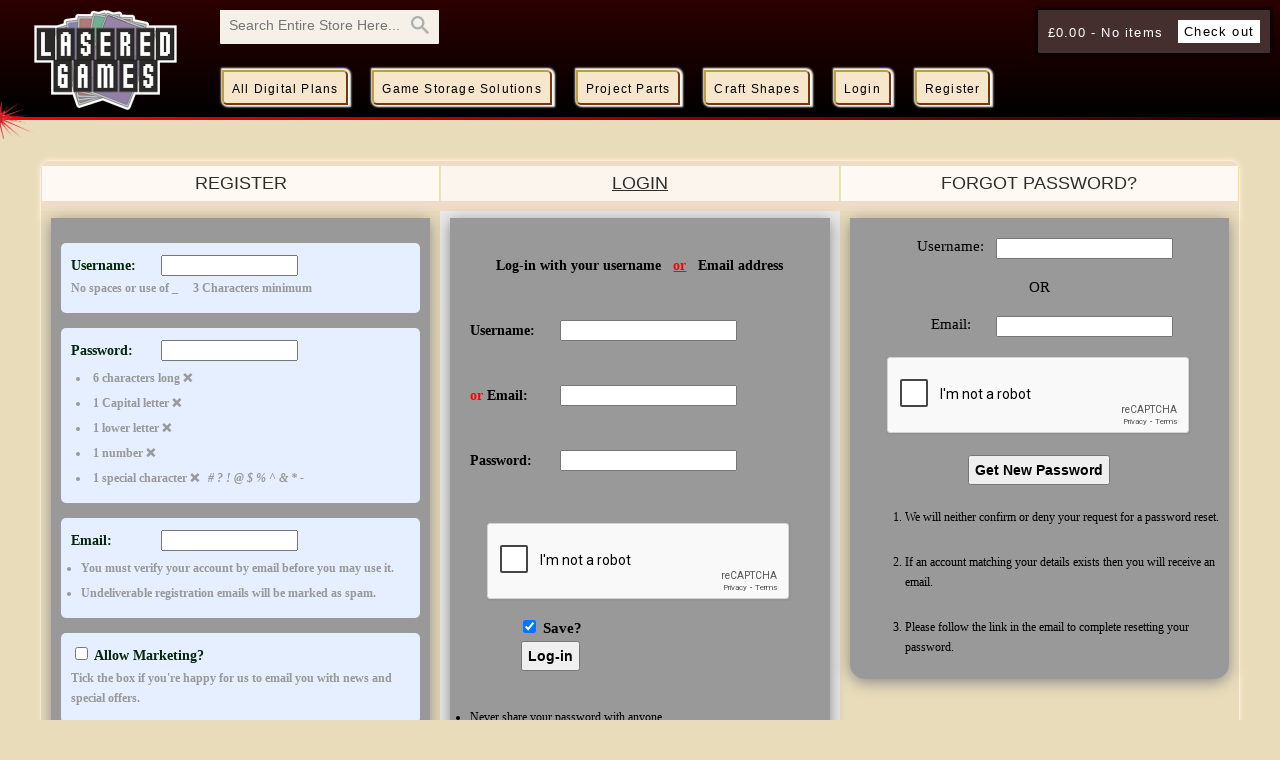

--- FILE ---
content_type: text/html; charset=UTF-8
request_url: http://www.laseredgames.com/Login
body_size: 14244
content:
<!DOCTYPE html>
<html xmlns="http://www.w3.org/1999/xhtml" lang="en">
<head><title>Lasered Games - Game Storage at its finest</title>
<meta http-equiv="Content-Type" content="text/html; charset=utf-8" /><link rel="shortcut icon" href="/theme/favicon.ico" type="image/x-icon" /><meta http-equiv="Content-Language" content="en" /><meta name="description" content="Game Storage Solutions from Optical Power OPLaser" /><meta name="keywords" content="game case, mr, craft, mr craft, dominion, game case, insert, gamer, warhammer, 40k, starwars, go7, genuine insert, bgg, boardgamegeek, board game geek, arkham horror, horror, arkham,Kingsport Horror, Curse Of The Dark, Lurker At The Threshold,Black Goat O" /><meta name="viewport" content="width=device-width, initial-scale=0.86, maximum-scale=3.0, minimum-scale=0.86"><meta name="author" content="Tozell.com" /><meta property="og:image" content="https://laseredgames.com/theme/logo/invoice_logo.jpg" /><link rel="image_src" href="https://laseredgames.com/theme/logo/invoice_logo.jpg" /><meta property="og:title" content="Lasered Games - Game Storage at its finest" /><meta property="og:description" content="Game Storage Solutions from Optical Power OPLaser" /><meta property="og:type" content="website" />
<style>
body, html{ 	margin:0; padding:0; 	height:100% !important; width:100%; 	background-color:#e9dcba; 	color:#1b1a1b; 	font-family: "Verdana"; 	/*background:url('/theme/logo/bg.jpg'); 	background-attachment:fixed;  	background-size:cover;*/ }  a:link, a:visited, a:hover{ 	text-decoration:underline; color:#1b1a1b; background-color:transparent; }   .brake20{height:20px;} .brake10{height:10px;} .brake7{height:7px;} .brake5{height:5px;}  #serverErr{text-align:center;width:100%;margin:20px auto 20px auto;}  #four_0_four{ 	max-width:800px; width:auto; height:auto; display:block; padding:15px; margin:40px auto; box-sizing:border-box; 	background-color:#000; color:#FFF; 	font-size:16px; 	font-family:roboto, sans-serif; 	letter-spacing:1.0px; font-weight:400; 	line-height:20px; 	border-radius:10px; 	box-shadow:0px 0px 10px 10px #000; } #four_0_four .title{ 	width:100%; height:auto; padding:10px 20px; margin:20px auto; box-sizing:border-box; 	text-align:center; 	font-size:28px; 	font-family:roboto, sans-serif; 	letter-spacing:1.0px; font-weight:600; 	color:#f6b5b6; text-shadow:2px 2px 3px 1px #a31919; }  #four_0_four input{ 	width:100%; height:auto; padding:10px 20px; margin:20px auto; box-sizing:border-box; 	text-align:center; font-weight:500; 	background-color:#FFF; }  #BBCODE .blocks{padding:2px;float:left;background-color:transparent;color:#000;}  #Cookieswarn{ 	width:100%;height:auto;display:none; 	padding:5px 0px 5px 0px; margin:20px 0 20px 0; 	background-color:#ebffe9; 	color:#000; font-size:14px; font-weight:bold; text-align:center; line-height:25px; } #Cookieswarn a, #Cookieswarn a:hover, #Cookieswarn a:visited{ font-size:14px; }  #IEwarn{width:100%;height:30px;display:none;padding:5px 0px 5px 0px;margin:20px 0 20px 0;background-color:#999;color:#FFF;font-size:14px;font-weight:bold;text-align:center;line-height:25px;}  #NoticeBox{width:100%;height:auto;display:block;background:url('/imgs/modal_bg.png') transparent;background-repeat:repeat;cursor:pointer;padding:10px 0 10px 0;} #NoticeBox .NoticeBoxInner{margin:15px auto 0px auto;padding:10px;display:table;min-width:200px;_width:200px;min-height:100px;_height:100px;font-size:13px;line-height:20px;border:2px solid #4e4e4e;position:relative;color:#000;overflow:scroll-vertical;overflow-x: hidden; overflow-y: auto;border-radius:5px;background-color:#e5fbe9;}  #ModelContainer{display: none;    position: fixed;    width: 100%;    height: 100%;    top: 10px; left: 0px;z-index:1500;} #ModelContainer .MsgModelBkg{position:absolute;top:0px;left:0px;width:100%;height:100%;filter:Alpha(Opacity=70);-moz-opacity:0.7;opacity:0.7;background-color: #999999;z-index:1500;} #ModelContainer .LrgAreaC{position: absolute;width:100%;height:100%;left: 0px;top: 10px;z-index:1750;display:none;} #ModelContainer .LrgArea{ 	padding:5px; display:block; width:auto; height:auto; z-index:9999; overflow:hidden; margin:auto auto; box-sizing:border-box; 	/*background-color:#000; color:#EAEAEA; font-weight:bold; border:solid 4px #999;*/ text-align:center; } #ModelContainer .LrgArea a{color:#FFF;text-decoration:none;font-size:12px;cursor:pointer;} #ModelContainer .LrgArea a:hover{color:#FFF;text-decoration:underline;font-size:12px;cursor:pointer;} #ModelContainer .LrgArea a:visited{color:#FFF;text-decoration:none;font-size:12px;cursor:pointer;} #ModelContainer .arrowP{display:none;width:125px;height:45px;margin-left:auto;margin-right:auto;} #ModelContainer .larrow{float:left;display:block;width:40px;height:40px;background-image:url('/media/shop/arrow_left.png');background-repeat:no-repeat;} #ModelContainer .arrowB{float:left;display:block;width:40px;height:40px;} #ModelContainer .rarrow{float:left;display:block;width:40px;height:40px;background-image:url('/media/shop/arrow_right.png');background-repeat:no-repeat;} #ModelContainer .arrowe{float:left;display:block;width:40px;height:40px;} .stopselect{-webkit-touch-callout: none;    -webkit-user-select: none;    -khtml-user-select: none;    -moz-user-select: none;    -ms-user-select: none;    user-select: none;}  #header{ 	width:100%; min-width:450px; /*max-width:1400px;*/ height:120px; display:block; box-sizing:border-box;  position:relative; 	padding:0 0 5px 0; margin:0 auto; 	filter: progid:DXImageTransform.Microsoft.gradient(startColorstr='#2c0000', endColorstr='#000'); 	background: -webkit-gradient(linear, left top, left bottom, from(#2c0000), to(#000)); 	background: -moz-linear-gradient(top,  #2c0000,  #000); 	-webkit-touch-callout: none;    -webkit-user-select: none;    -khtml-user-select: none;    -moz-user-select: none;    -ms-user-select: none;    user-select: none; }  #header .internal_wrap{ 	width:100%; min-width:450px; max-width:1400px; height:100%; display:block; box-sizing:border-box;  position:relative; 	padding:0; margin:0 auto; }   #header .mobile_menu, #header .mobile_menu_content{ display:none; }  #header .logo{ 	width:190px; height:100px; display:inline-block; margin:10px; cursor:pointer; 	background:url('/theme/logo/logo.svg') no-repeat center center; background-size:contain; 	border:0px #000 solid; }  #header .search{ 	position:absolute; top:10px; left:220px; } #header .search_field_parent{ 	width:auto; height:auto; display:block; margin:0 20px 10px 0; vertical-align:top; box-sizing:border-box;     border: 0px solid #c2c2c2;     border-radius: 1px; 	background: #f5f1e9; } #header .search_field_txt{ 	background: #f5f1e9;     background-clip: padding-box;     border: 0px solid #c2c2c2;     border-radius: 0px;     font-family: 'Open Sans','Helvetica Neue',Helvetica,Arial,sans-serif;     font-size: 14px;     height: 30px;     line-height: 1.42857143;     padding: 0 9px; 	vertical-align: top; } #header .search_field_btn{ 	width:18px;  height:30px; 	background:url('/theme/mobile-search-ico.png') no-repeat center center; background-size:contain; 	border:0px solid #c2c2c2;; margin:0px 10px 0px 3px; } #header .search_mobile_ico{ 	width:22px; height:22px; display:none; vertical-align:top; 	background:url('/theme/mobile-search-ico.png') no-repeat center center; background-size:contain; }  #header .laser_bar{ 	width:100%; height:3px; display:block; position:absolute; left:0px; bottom:0px; 	background-color:#FF0000; 	filter: progid:DXImageTransform.Microsoft.gradient(startColorstr='#FF0000', endColorstr='#2c0000'); 	background: -webkit-gradient(linear, left top, right bottom, from(#FF0000), to(#2c0000)); 	background: -moz-linear-gradient(left,  #FF0000,  #2c0000); }  #header .laser_bar_spark{ 	width:40px; height:40px; display:block; position:absolute; left:-2px; top:-18px; z-index:0; 	background:url('/theme/logo/spark.png') no-repeat center center; background-size:contain; }  #header .session_bar{ 	width:auto; height:auto; max-height:40px; display:block; position:absolute; bottom:10px; right:20px; z-index:20; } #header .session_bar a, #header .session_bar a:visited, #header .session_bar a:hover{ 	display:inline-block; vertical-align:top; margin:0 20px; 	font-size:14px; font-weight:bold; color:#1b1a1b; text-decoration:none; font-family:sans-serif,verdana; } #header .session_bar a:hover{ 	text-decoration:underline; }    /***************************************************************************/   #header .nav_menu{ 	width: calc(100% - 250px); min-height:50px; height:auto; display:inline-block; vertical-align:top; 	margin:55px 0 0 0; padding:0; box-sizing:border-box;  	/*position:absolute; top:35px; left:0px; z-index:10;*/ 	/*background-color:#cfefff; line-height:53px;*/ 	border:0px #000 solid; } #header .nav_a_wrap{ 	width:auto; height:auto; display:inline-block; vertical-align:top; box-sizing:border-box; position:relative; }  #header .nav_menu a, #header .nav_menu a:hover, #header .nav_menu a:visited{ 	width:auto; height:35px; display:inline-block; margin:15px 12px 8px 12px; padding:1px 8px 1px 8px; vertical-align:top; box-sizing:border-box; 	color:#000; text-decoration:none; font-size:12px;  	line-height:32px; 	border:2px solid #bc9f3f;  	border-bottom:2px solid #7b370b; border-right:2px solid #7b370b; 	border-top-right-radius:5px; border-bottom-left-radius:5px; 	background-color:#f6e7cc; 	font-family:roboto, sans-serif; 	letter-spacing:1.2px; font-weight:500; 	box-shadow: 1px 0px 2px 2px #FFF; } #header .nav_menu a:hover{ 	background-color:#FFF; }   #header .DropDown_normal{ 	visibility:hidden; width:auto; min-width:230px; z-index:9999 !important; position:absolute; left:12px; top:55px; 	background-color:#f6e7cc; 	/*filter: progid:DXImageTransform.Microsoft.gradient(startColorstr='#2c0000', endColorstr='#0d0d0d'); 	background: -webkit-gradient(linear, left top, left bottom, from(#2c0000), to(#0d0d0d)); 	background: -moz-linear-gradient(top,  #2c0000,  #0d0d0d);*/ 	border-radius:2px; 	border:1px solid #000; 	box-shadow:3px 3px 5px #000;/**/  } #header .DropDown_normal a, #header .DropDown_normal a:visited, #header .DropDown_normal a:hover{ 	width:100%; height:auto; display:block; padding:8px 10px 8px 20px; margin:0px; box-sizing:border-box; 	font-size:14px; color:#000; white-space:nowrap; text-decoration:none; line-height:16px; 	/*border-top:1px #999 solid;*/   } #header .DropDown_normal a:hover{ 	background-color:#FFF; }  #header .submenu_DropDown{ 	left:230px;  top:50px; }      @media screen and (max-width: 1300px){ 	/*#header .session_bar{ top:10px; right:400px; } 	#header .nav_menu{ margin:0; padding:0 20px 0 250px; }*/ 	/*#header .nav_menu a, #header .nav_menu a:hover, #header .nav_menu a:visited{ margin:10px 8px 8px 8px; padding:1px 8px 1px 8px; } 	#header .DropDown_normal{ left:0px; top:50px; }*/ }    @media screen and (max-width: 1020px){ 	/*#header .logo{ width:200px; height:120px; display:inline-block; margin:10px; }*/ 	#header .nav_menu{ padding:10px 0px 0 0px; bottom:0px; text-align:center; } 	#header .nav_menu a, #header .nav_menu a:hover, #header .nav_menu a:visited{ height:30px; line-height:26px; margin:10px 8px 0px 8px; padding:1px 8px 1px 8px; } }    @media screen and (max-width: 900px){ 	 	#header{ height:150px; }  	#header .search{ top:auto; bottom:20px; right:90px; margin:0px; } 	#header .search_field_parent{ height:30px; width:165px; overflow:hidden; margin:0; padding:0; } 	#header .search_field_txt{ width:calc(100% - 40px); height:30px; } 	#header .search_field_btn{ display:inline-block; margin:0px 0 0 0; } 	 	#header .session_bar{ display:none; left:0px; width:100%; height:auto; line-height:30px; text-align:left; } 	 	#header .logo{ display:block; position:absolute; top:15px; left:0px; margin:0; z-index:10; }  	#header .nav_menu{ display:none; }  	#header .cart_parent{  		display:block; position:absolute; bottom:20px; right:20px; z-index:10; 		width:30px; height:30px; box-sizing:border-box; 		background:url('/theme/header_cart.png') #FFF no-repeat center center; background-size:20px 20px; cursor:pointer; 		-moz-box-shadow: 1px 0px 6px 2px #e9dcba;	-webkit-box-shadow: 0px 1px 6px 2px #e9dcba;	box-shadow: 1px 0px 6px 2px #e9dcba; 		border-radius:25%; 	} 	 	  	 	#burger_icon{  		position:absolute; top:16px; right:20px; width:22px; height:18px; display:block; 		border:0px #000 solid; cursor:pointer; z-index:9999; padding:4px 4px 6px 4px; 	} 	#burger_icon .ico{ position:absolute; left:0px; top:2px; padding-left: 1.50em; } 	#burger_icon .ico:before{ 		content:""; position: absolute;	left:2px; top:2px;	width:2.2em; height:0.3em; 		background:#999; box-shadow: 0 0.65em 0 0 #999, 0 1.3em 0 0 #999; 	} 	#header .mobile_menu_move_burger{ position:fixed; left:auto; right:20px; }   	#header .mobile_menu{ 		display:none; position:fixed; top:0px; left:0px; width:100%; min-height:200px; height:100%; z-index:8000; 		box-sizing:border-box; 		background-color:#000; 		border:1px #000 solid; 	} 	 	.mobile_menu_stop-scrolling{ 		height:100%; 		overflow:hidden; 	}  	#header .mobile_menu_content{ 		width:calc(100% - 50px); min-height:100% !important; height:100% !important; display:block; position:absolute; top:0px; left:0px; box-sizing:border-box; 		overflow:scroll-veritical; overflow-x:hidden; overflow-y:auto; 		padding:0px; text-align:left; 		 		background-color:#2c0000; 		filter: progid:DXImageTransform.Microsoft.gradient(startColorstr='#2c0000', endColorstr='#0d0d0d'); 		background: -webkit-gradient(linear, left top, left bottom, from(#2c0000), to(#0d0d0d)); 		background: -moz-linear-gradient(top,  #2c0000,  #0d0d0d); 	} 	#header .mobile_menu_parent_cat{ 		width:100%; height:auto; display:block; padding:14px 10px 14px 20px; box-sizing:border-box; position:relative; cursor:pointer; 		border:1px #0d0d0d solid; 	} 	#header .mobile_menu_parent_title{ 		background-color:#2b2b2b; color:#FFF; font-weight:bold; font-size:16px; text-align:center; cursor:default; 	} 	#header .mobile_menu_parent_cat_ico{ 		position:absolute; top:0px; right:10px; width:30px; height:30px; display:block; cursor:pointer; 		text-align:center; font-weight:bold; font-size:22px; line-height:50px; 	} 	#header .mobile_menu_parent_cat a, #header .mobile_menu_parent_cat a:hover, #header .mobile_menu_parent_cat a:visited{ 		text-decoration:none; color:#FFF; font-weight:bold; font-size:16px; 	} 	#header .mobile_menu_child_parent{ 		display:none; border-top:1px #CCC solid; margin:5px 0 0 0; 	} 	#header .mobile_menu_child_parent UL{ 		margin:15px 0 0px -20px; list-style-type: none; 	} 	#header .mobile_menu_child_parent LI{ 		margin:15px 0 0px -20px; font-weight:normal; 	} 	#header .mobile_menu_child_parent LI a, #header .mobile_menu_child_parent LI a:hover, #header .mobile_menu_child_parent LI a:visited{ 		text-decoration:none; color:#FFF; font-weight:normal; font-size:16px; 	} 	 }      /***************************************************************************/       #content{ 	width:100%; /*max-width:1200px;*/ min-width:450px; height:auto !important; min-height:calc(100% - calc(120px + 180px)); display:block; padding:10px 10px 10px 10px; margin:0 auto; box-sizing:border-box; }    @media screen and (max-width: 800px){ 	#content{ min-height:auto; } }   #footer{ 	width:100%; min-width:450px; height:180px; display:block; box-sizing:border-box; position:relative;  	/*opacity:0.6;*/ 	padding:10px 0 5px 0; margin:0; 	background-color:#000; 	filter: progid:DXImageTransform.Microsoft.gradient(startColorstr='#000', endColorstr='#2c0000'); 	background: -webkit-gradient(linear, left top, left bottom, from(#000), to(#2c0000)); 	background: -moz-linear-gradient(top,  #000,  #2c0000); 	text-align:center; 	-webkit-touch-callout: none;    -webkit-user-select: none;    -khtml-user-select: none;    -moz-user-select: none;    -ms-user-select: none;    user-select: none; }  #footer .footer_link_blk{ 	display:inline-block; margin:0px 20px; vertical-align:top;  padding:0 25px 0 25px; 	text-align:left; list-style:none none;  	color:#333; font-family: 'Open Sans','Helvetica Neue',Helvetica,Arial,sans-serif; font-style: normal; font-weight: 400; line-height: 1.42857143; font-size: 1.4rem; } #footer .block_title{ 	width:100%; height:auto; display:block; margin:0px 0 12px 0; color:#FFF; font-size:1.2rem; 	font-family:roboto, sans-serif; 	letter-spacing:1.2px; font-weight:300; }  #footer .footer_link_blk a, #footer .footer_link_blk a:visited, #footer .footer_link_blk a:hover{ 	display:block; width:auto; height:auto; 	color:#a79c66; text-decoration:none; /*font-family: 'Open Sans','Helvetica Neue',Helvetica,Arial,sans-serif;*/ 	font-style:normal; font-size:14px; padding:4px 0 4px 0; 	font-family:roboto, sans-serif; 	letter-spacing:1.2px; font-weight:300; } #footer .footer_link_blk a:hover{ text-decoration:underline; }   @media screen and (max-width: 780px){  	#footer{ height:auto; } 	 	#footer .footer_link_blk{ 		display:block; text-align:center; 	} 	#footer .block_title{ 		margin-top:30px; 	} } #LoginReg{ 	display:block; width:100%; min-height:100px; padding:10px; margin:0px auto 20px auto; box-sizing:border-box; 	background-color:#999; font-size:13px; color:#000; 	border-bottom-left-radius:15px; border-bottom-right-radius:15px; 	-moz-box-shadow: 0px 3px 15px #888; -webkit-box-shadow: 0px 3px 15px #888; box-shadow: 0px 3px 15px #888; } #LoginReg a, #LoginReg a:visited, a:hover{ 	color:#000; font-weight:bold; text-decoration:none; font-size:13px; } #LoginReg .subtitle{width:90%;padding-top:10px;padding-bottom:10px;height:auto;font-size:14px;color:#FFF;font-weight:bold;text-align:center;background-color:#999;margin:15px auto auto auto;border-radius:5px;line-height:25px;display:table;} #LoginReg .formblk{margin:0px auto 0px auto;min-width:300px;_width:300px;height:auto;font-size:15px;padding:10px;text-align:center;} #LoginReg .btn{font-weight:bold;font-size:14px;padding:5px;} #LoginReg .errs{font-weight:bold;font-size:16px;color:#fe5757;}   #LoginReg .row_parent{ 	width:100%; padding:10px 0 15px 0; height:20px; font-size:14px; color:#000; font-weight:bold; text-align:center; box-sizing:border-box; 	background-color:#999; margin:15px auto auto auto; border-radius:5px; line-height:25px; 	display:table; } #LoginReg .row_icon{ float:left; display:block; width:25px; height:25px; margin:0 10px 0 10px; padding:10px 0 0 0; border:0px #000 solid; border-radius:5px; } #LoginReg .floating_large{ float:left; display:block; width:160px; border:0px #000 solid; height:auto; padding:0 10px 0 10px; font-size:15px; margin:0 10px 0 0;} #LoginReg .floating{ float:left; display:block; width:160px; border:0px #000 solid; height:auto; padding:0 10px 0 10px; font-size:15px; margin:7px 10px 0 0;} #LoginReg .sub_area{ padding:-5px 0 0 0; } #LoginReg .sub_btn{font-weight:bold; font-size:14px; padding:5px; height:30px;}   #LoginReg_Title{ 	width:100%; padding:20px 10px 20px 10px; height:auto; margin:20px auto 0px auto; box-sizing:border-box; 	font-size:22px; color:#FFF; font-weight:bold; text-align:center; background-color:#313131; 	border-top-left-radius:15px; border-top-right-radius:15px; }  #LoginReg_FBTitle{ 	width:100%; box-sizing:border-box; padding:10px; height:auto; 	font-size:16px;color:#FFF;font-weight:bold;text-align:center;background-color:#999; 	border-top-left-radius:15px;border-top-right-radius:15px;margin:20px auto 0px auto; }   #LoginReg .reg_parent{ 	width:100%; padding:10px 0 15px 0; height:20px; font-size:14px; color:#062509; font-weight:bold; text-align:center;  box-sizing:border-box; 	background-color:#e5efff; margin:15px auto auto auto; border-radius:5px; line-height:25px; 	display:table; } #LoginReg .reg_row{ 	 float:left; display:block; width:100%; border:0px #000 solid; height:auto; padding:0 10px 0 10px; font-size:14px; margin:0 10px 0 0; box-sizing:border-box; 	 text-align:left; }  #LoginReg .mid{text-align:center;}  #LoginReg .fbrow{background-color:#befdc9;}      #oui{ 	display:block; width:100%; max-width:1200px; height:auto; min-height:300px; box-sizing:border-box; 	padding:0px; margin:30px auto 30px auto; 	border:1px #ffefd7 solid; border-radius:10px; 	box-shadow:0px 0px 5px 1px #faead0; }  #oui .tab_menu_top{ 	width:100%; height:50px; display:block; box-sizing:border-box; 	text-align:center; 	background-color:#FFD8E43D; }  #oui .content{ 	width:100%; height:100%; min-height:100%; min-height:300px; display:inline-block; vertical-align:top; box-sizing:border-box; margin:0px; 	border:0px #000 solid; }  #oui .top_menu_blk{ 	width:calc(100% / 3); height:auto; display:inline-block; vertical-align:top; box-sizing:border-box; 	margin:5px 0 5px 0px; 	padding:7px 10px; box-sizing:border-box; cursor:pointer; 	font-size:18px; text-transform: uppercase; font-weight:500; text-align:center; 	font-family: Rubik, -apple-system, BlinkMacSystemFont, "Segoe UI", Roboto, Helvetica, Arial, sans-serif, "Apple Color Emoji", "Segoe UI Emoji", "Segoe UI Symbol"; 	background-color:#fef9f2; color:#2D2D2D; 	border-radius:1px; outline:none !important;  	border-left:1px #E1E1E1 solid; border-right:1px #EEE777 solid; 	box-shadow:none; }  #oui .top_menu_blk:hover{ 	background-color:#2D2D2D; color:#fef9f2; }  #oui .top_menu_blk_sel{ 	text-decoration:underline; background-color:#fbf5ee; }   #oui .content_blk{ 	width:calc(100% / 3); height:auto; display:inline-block; vertical-align:top; box-sizing:border-box; 	margin:0px 0px 5px 0px; 	padding:7px 10px; box-sizing:border-box; }  #oui .content_blk_mid{ 	background-color:#EAEAEA; 	border-bottom-left-radius:5px; border-bottom-right-radius:5px; }   #oui .content_blk_tag{ 	width:90px; display:inline-block; vertical-align:top; box-sizing:border-box; 	height:auto; }  #oui .content_blk_input{ 	width:calc(100% - 100px); }   #oui .blk_mobile_title{ 	width:100%; height:auto; display:none; box-sizing:border-box; 	padding:5px; margin:20px auto 40px auto;	 	font-size:24px; text-transform: none; font-weight:600; text-align:center; letter-spacing:0.2px; 	font-family: Rubik, -apple-system, BlinkMacSystemFont, "Segoe UI", Roboto, Helvetica, Arial, sans-serif, "Apple Color Emoji", "Segoe UI Emoji", "Segoe UI Symbol"; 	color:#000; }  #oui .blk_sub_txt{ 	font-size:12px; color:#999999; line-height:20px;  } #oui .blk_sub_txt_blk{ 	color:#000; }  #oui .redTxt{ color:#FF0000; }  #oui .blk_sub_txt UL{ margin:5px 0px 0px 5px; padding:0px; } #oui .blk_sub_txt LI{ margin:5px 0px 0px 5px; padding:0px; }     @media screen and (max-width: 1200px){ 	#oui .content_blk{ 		width:100%; display:block; margin:5px auto 30px auto; 		min-height:600px; 	}  	#oui .blk_mobile_title{ display:block; } }  @media screen and (max-width: 800px){ 	#oui .top_menu_blk{ 		padding:15px 10px 8px 10px; font-size:14px; height:50px; 		font-weight:600; 	} }  @media screen and (max-width: 600px){ 	#oui .top_menu_blk{ font-size:12px; } }  #store{ 	/*max-width:1270px;*/ width:100%; height:auto; display:block; box-sizing:border-box; position:relative; 	margin:0px auto; padding:0px 0 20px 0; 	color:#000; 	/*background-color:#000; color:#FFF;*/ border-radius:3px; 	/*box-shadow:0px 0px 5px #FFF; 	-webkit-touch-callout: none;    -webkit-user-select: none;    -khtml-user-select: none;    -moz-user-select: none;    -ms-user-select: none;    user-select: none;*/ }  /* Initial conversion no display until later we can remodel to show live cart which is better  */ #store_live_cart_parent{ 	min-width:200px; width:auto; height:auto; display:block; box-sizing:border-box; padding:10px; 	position:absolute; top:10px; right:10px; z-index:500; font-size:13px; 	background-color:#442f2e; color:#FFF; 	font-family:roboto, sans-serif; 	letter-spacing:1.2px; font-weight:500; 	box-shadow:0px 0px 3px 2px #000; }  #store_live_cart_parent input{ 	background-color:#FFF; 	border:0; padding:4px 6px; 	font-family:roboto, sans-serif; 	letter-spacing:1.2px; font-weight:500; }  #store_live_cart{ display:inline-block; vertical-align:top; margin:5px 10px 0 0; }   @media screen and (max-width: 800px) { 	/*#store_live_cart_parent{ position:absolute; height:40px; top:auto; bottom:3px; right:3px; }*/ 	#store_live_cart_parent{ display:none; } }  /***************************************    Bread crumb ***************************************/ /*#store .product_breadcrumb{ 	width:auto; height:auto; display:block; box-sizing:border-box; position:absolute; top:5px; left:0px; 	text-align:center; font-size:15px; color:#999; font-weight:bold; }*/ #store .product_breadcrumb{ 	max-width:1270px; width:auto; height:auto; display:block; box-sizing:border-box; position:relative; margin:10px auto 15px auto; 	text-align:left; font-size:15px; color:#000; font-weight:bold; } #store .product_breadcrumb a, #store .product_breadcrumb a:hover, #store .product_breadcrumb a:visited{ 	font-size:15px; color:#000; font-weight:bold; text-decoration:none; padding:0; margin:0 20px 0 0; } #store .product_breadcrumb a:hover{ 	text-decoration:underline; }  #store .product_subcats{ 	top:35px; }   /*@media screen and (max-width: 800px) { 	#store .product_breadcrumb{ left:10px; } }*/     /***************************************    Categories block on store home ***************************************/ #categories{ 	width:100%; height:auto; display:none; box-sizing:border-box; position:relative; margin:0px 0 20px 0; 	font-size:15px; font-weight:bold; } #categories a, #categories a:visited, #categories a:hover{ 	width:auto; height:auto; display:inline-block; vertical-align:top; margin:0px 20px; padding:0px; 	font-size:15px; font-weight:bold; text-decoration:none; color:#FFF; } #categories a:hover{ 	text-decoration:underline; }  @media screen and (max-width: 740px) { 	#categories{  margin:80px 0 20px 0; } }  @media screen and (max-width: 600px) { 	#categories{  text-align:center; } }     /***************************************    Store home ***************************************/  #store .intro_blk, #store .intro_img, #store .intro_txt{ display:none; }   #store .cms_content_block{ 	display:inline-block; vertical-align:top; margin:2px 10px 0 10px; 	border:1px #e2e2e2 solid; } #store .cms_wide_block{ width:330px; height:260px; } #store .cms_tall_block{ width:150px; height:260px; } #store .cms_wide_middle{ width:290px; height:180px; margin:10px 10px 20px 10px; }  #store .home_block_max_img{	width:100%; height:100%; display:block; box-sizing:border-box; background-size:contain; }   #store .home_segement_title{ 	width:100%; height:auto; display:block; vertical-align:top; box-sizing:border-box; margin:40px 0 0px 0; padding:0 0 0 5px; 	font-size:16px; font-weight:bold; text-align:left; 	border-bottom:1px #e2e2e2 solid; }  #store .home_products_blk{ 	width:100%; height:auto; display:block; box-sizing:border-box; position:relative; margin:30px 0 20px 0; 	text-align:center; }  #store .home_product{ 	width:180px; min-height:270px; height:auto; display:inline-block; vertical-align:top; box-sizing:border-box; position:relative; margin:10px 15px 20px 15px; 	text-align:left; cursor:pointer; 	border:2px #be7a02 solid; 	border-radius:3px;  	box-shadow: 1px 0px 2px 2px #FFF; 	background-color:#f4f0e7; 	/*filter: progid:DXImageTransform.Microsoft.gradient(startColorstr='#a79c62', endColorstr='#FFF'); 	background: -webkit-gradient(linear, left top, right bottom, from(#a79c62), to(#FFF)); 	background: -moz-linear-gradient(left,  #a79c62,  #FFF);*/ }  #store .home_product_img{ 	width:100%; min-height:150px; max-height:150px; height:auto; display:block; margin:0px auto 10px auto;  padding:0 0 5px 0; 	background-color:#FFF; 	background-size:contain; 	border-bottom:2px #be7a02 solid; }  #store .home_product_title{ 	width:100%; max-height:80px; height:auto; display:block; box-sizing:border-box; padding:0 5px; position:absolute; top:160px; left:0px; 	overflow:hidden; } #store .home_product_title a, #store .home_product_title a:visited, #store .home_product_title a:hover{ 	text-align:left; /*font-weight:normal;*/ font-size:12px; /*font-family:verdana, sans-serif;*/ 	font-family:roboto, sans-serif; 	letter-spacing:1.0px; font-weight:600; 	line-height:14px; 	color:#151515; 	/*font-size:12px; font-weight:normal;*/ text-decoration:none; }  #store .home_product_price{ 	width:100%; height:auto; display:block; box-sizing:border-box; padding:5px; 	position:absolute; bottom:0px; left:0px; 	background-color:#FFF; 	border-top:2px #be7a02 solid; 	text-align:center; font-weight:bold; font-size:18px; }  /* #store .home_product_view{ 	width:90%; height:40px; display:block; box-sizing:border-box; padding:10px; 	background-color:#f0f5fd; color:#000; border:1px #999 solid; border-radius:5px; 	text-align:center; font-weight:bold; font-size:16px; cursor:pointer; text-decoration:none;  	position:absolute; bottom:10px; left:5%; }  #store .home_product_view:hover{ 	background-color:#EAEAEA; color:#000; } */      /***************************************    Store category page ***************************************/ #category_page_wrap{ 	margin:25px auto; padding:10px 0; box-sizing:border-box; }  #category_page_wrap .left_nav, #category_page_wrap .right_products{ 	height:auto; display:inline-block; vertical-align:top; box-sizing:border-box; 	border:0px #000 solid; }  #category_page_wrap .left_nav{ 	width:240px; margin:0 50px 0 0; box-sizing:border-box; }  #category_page_wrap .cat_name{ 	display:block; width:100%; height:auto; box-sizing:border-box; padding:5px; margin:0 0 20px 0; 	font-size:13px; font-weight:bold;  }  #category_page_wrap .cat_nav_filter{ 	width:100%; height:auto; display:block; box-sizing:border-box; padding:0 0 0 5px; margin:0px 0 20px 0; 	font-size:13px; } #category_page_wrap .cat_nav_filter_child{ 	display:block; margin:0 0 10px 0; padding:0 0 0 5px; box-sizing:border-box; }  #category_page_wrap .left_nav a, #category_page_wrap .left_nav a:hover, #category_page_wrap .left_nav a:visited{ 	display:block; width:100%; height:auto; box-sizing:border-box; margin:5px 0 10px 0; padding:5px; 	font-size:14px; font-weight:normal; text-decoration:none; 	background-color:#FFF; border:0px #cfefff solid; } #category_page_wrap .left_nav a:hover{ 	background-color:#EAEAEA; }  #category_page_wrap .right_products{ 	width:calc(100% - 295px); 	text-align:left; }  #category_page_wrap .filter_parent{ 	width:100%; height:auto; display:block; padding:5px; margin:0 auto 25px auto; box-sizing:border-box; 	text-align:left; 	border:0px #EAEAEA solid; 	font-size:12px; font-weight:bold; } #category_page_wrap .filter_box{ 	display:inline-block; vertical-align:top; margin:0 30px; 	line-height:20px; }  #category_page_wrap .filter_checkbox_parent{ width:100%; display:block; box-sizing:border-box; } #category_page_wrap .filter_checkbox{ display:block; margin:5px 0; width:100%; box-sizing:border-box; }  #category_page_wrap .page_nav{ 	width:100%; height:auto; display:block; margin:0 auto 25px auto; padding:0 0 0 10px; box-sizing:border-box; 	text-align:left; font-size:14px; } #category_page_wrap .page_nav a, #category_page_wrap .page_nav a:hover, #category_page_wrap .page_nav a:visited{ 	font-size:13px; text-decoration:underline;  margin:10px 5px; } #category_page_wrap .page_nav a:hover{ 	text-decoration:none; }  #category_page_wrap .only_mobile_filter_update{ display:none; }     @media screen and (max-width: 1100px){ 	#category_page_wrap .filter_box{ margin:5px 20px 5px 20px; } }   @media screen and (max-width: 860px){ 	#category_page_wrap .right_products{ text-align:center; } 	#category_page_wrap .filter_parent{ 		text-align:center; 		border:0; 	} }   /* Same point header switches over to full mobile */ @media screen and (max-width: 780px){ 	 	#category_page_wrap .left_nav, #category_page_wrap .right_products{ 		display:block; max-width:100%; min-width:100%; width:100%; box-sizing:border-box; 	} 	#category_page_wrap .mobile_home_link, #category_page_wrap .cat_name{ width:100%; margin:10px auto; text-align:center; } 	 	#category_page_wrap .cat_nav_filter{ text-align:center; margin:0px 0 0px 0; }  	#category_page_wrap .filter_checkbox_parent{ text-align:left; box-sizing:border-box; } 	#category_page_wrap .filter_checkbox{ display:inline-block; margin:5px; width:auto; box-sizing:border-box; }  	#category_page_wrap .cat_nav_filter_child{ 		display:inline-block; margin:5px 10px; padding:2px; 	} 	#category_page_wrap .filter_box{ margin:10px 20px 15px 20px; }  	#category_page_wrap .filter_parent{ margin:0 auto 5px auto; }  	#category_page_wrap .none_mobile_filter_update{ display:none; } 	 	#category_page_wrap .nhdl{ display:none; }  /* None HD Link (i.e hide this when switching to mobile only) */	  	#category_page_wrap .page_nav{ text-align:center; } }   @media screen and (max-width: 400px){ 	#category_page_wrap .cat_nav_filter{ padding:0 0 0 20px; } 	#category_page_wrap .cat_nav_filter, #category_page_wrap .filter_parent{ text-align:left; } 	#category_page_wrap .cat_nav_filter_child{ margin:5px; }  	#category_page_wrap .only_mobile_filter_update{ display:inline-block; vertical-align:top; margin:0 0 0 15px; } }      /***************************************    Store product page ***************************************/   #lightbox{ 	width:100%; height:100%; display:none; position:fixed; top:0px; left:0px; box-sizing:border-box; z-index:9999; 	background:url('/media/modal_bg.png') transparent repeat; }  #lightbox_content{ 	min-width:100px; min-height:100px; box-sizing:border-box; 	max-width:90%; max-height:90%; 	width:90%; height:90%;  	display:block; 	border:2px #000 solid; border-radius:5px; 	margin: 0;     position: absolute;     top: 50%;     left: 50%;     transform: translate(-50%, -50%); 	overflow:hidden; }  #lightbox_content .colour_large_img{ 	background-size:contain; width:100%; height:100%; display:block; 	background-repeat:no-repeat; 	background-position:center center; }     /* debug for now DELETE ME */ /*#store .product_top, #store .images_wrapper, #store .product_title, #store .product_options_parent{ 	max-width:1270px; border:0px #000 solid; }*/    /* Top wrapper */  #store .product_title{ 	max-width:1080px; width:100%; min-height:40px; display:block; position:relative; box-sizing:border-box;  	margin:10px auto 0px auto; padding:5px 5px 5px 5px; 	font-size:20px; text-align:left; 	font-family:roboto, sans-serif; 	letter-spacing:1.2px; font-weight:500; 	background-color:#FFF; 	border-top-left-radius:4px; border-top-right-radius:4px; 	border:3px #5a3a3b solid; 	box-shadow:0px 2px 3px 1px #000; }  #store .product_sku_in_title{ 	width:auto; height:30px; display:block; padding:0px 10px 0 5px; box-sizing:border-box;  	position:absolute; bottom:-35px; left:10px; 	font-family:verdana, sans-serif; 	font-size:20px; font-weight:normal; font-style:italic; 	background-color:#eaebe6; 	border:3px #5a3a3b solid; border-top:0; 	box-shadow:0px 2px 3px 1px #000; }  #store .product_top{ 	max-width:1080px; width:100%; height:auto; display:block; margin:0px auto 20px auto; padding:50px 10px 10px 10px; box-sizing:border-box; 	color:#000; text-align:left; 	background-color:#FFF; 	border:3px #5a3a3b solid; border-top:0; 	border-bottom-left-radius:4px; border-bottom-right-radius:4px; 	box-shadow:0px 2px 3px 1px #000; }  /* Image parent on left as a full height block (full left side) */   #store .images_wrapper{ 	width:400px; display:inline-block; vertical-align:top; box-sizing:border-box; margin:0 40px 0 0px; position:relative; 	text-align:center; /*background-color:#000;*/ } #store .product_image{ 	display:block; width:auto; height:100%; min-height:300px; max-width:300px; margin:0px auto 10px auto; 	/*background-color:#FFF;*/ 	background-size:contain; }  #store .thumb_parent{ 	width:auto; height:auto; margin:10px 0 0 10px; } #store .thumb_box{ 	width:50px; height:50px; display:inline-block; vertical-align:top; margin:5px; } #store .thumb_box img{ width:50px; height:50px; }  /* Then right of parent comes title, attrib options, stock , add to cart etc */ #store .top_right_container{ 	width:calc(100% - 450px); height:auto; display:inline-block; vertical-align:top; box-sizing:border-box; 	position:relative; }  #store .product_options_parent{ 	width:100%; height:auto; display:inline-block; vertical-align:top; box-sizing:border-box; margin:0; padding:0; }  #store .product_attrib{ 	width:100%; height:auto; display:block; margin:0 0 15px 0; box-sizing:border-box; 	font-size:14px; line-height:18px; }  #store .product_attrib_key{ 	width:120px; height:auto; display:inline-block; vertical-align:top; box-sizing:border-box; margin:0 20px 0 0; }  #store .store_custom_msg{ 	width:calc(100% - 160px); height:100px; }   #store .wishlist_container{ 	position:absolute; top:-50px; right:-22px; display:block; box-sizing:border-box; 	width:150px; height:34px;  padding:8px 0 0 45px; 	background:url('/theme/wishlist.png') #290000 no-repeat 5px 5px; background-size:30px 25px; 	font-size:13px; color:#FFF; 	cursor:pointer; 	border-bottom-left-radius:6px; 	box-shadow:0px 2px 3px 1px #000; }   /* Within right side parent, price outputs and add to cart to button  */ #store .price_n_buy{ 	width:100%; height:auto; display:block; margin:20px auto 0 auto; padding:15px 10px 15px 0px; box-sizing:border-box; 	/*background-color:#72af8f;*/ color:#000; text-shadow:1px 0px 3px #FFF; /* #ffffe6  #ffe5e1*/ 	font-family:roboto, sans-serif; 	letter-spacing:1.2px; font-weight:500; 	/* orange fizz: f89c5e      Spearmint green  6fd3d1  sourgrape d386bd 	parma violet  aea8d5    > lighter version:  dfdee4 	maybe this pink: ffddde 	very dark ver of orange fizz: 422511 	*/ 	/*box-shadow:0px 0px 5px #72af8f;*/ }  #store .product_price{ 	width:100%; height:auto; display:block; box-sizing:border-box; margin:0 0 20px 0; 	text-align:left; font-weight:bold; font-size:20px; font-family:sans-serif; color:#000; }  #store .customer_discount_banner{ 	width:100%; height:auto; padding:0px; margin:0 0 20px 0; box-sizing:border-box; 	border:0px #fff dashed; border-radius:4px; font-size:16px; text-align:left; color:#422511; }  #store .product_buy_btn{ 	width:100%; max-width:300px; height:auto; display:block; box-sizing:border-box; padding:10px; margin:30px auto 5px auto; 	background-color:#FFF; color:#000; border:2px #2c1f16 solid; border-radius:5px; text-shadow:none; 	text-align:center; font-weight:bold; font-size:16px; cursor:pointer; text-decoration:none; }  #store .product_buy_btn:hover{ 	background-color:#EAEAEA; color:#000; border:2px #999 solid; text-decoration:underline; }  #store .confirm_added_to_cart{ 	width:auto; height:auto; display:none; vertical-align:top; padding:10px; box-sizing:border-box; 	background-color:green; font-size:16px; font-weight:bold; color:#FFF; text-align:center; border-radius:5px; }   #store .multibuy_savings_parent{ 	width:auto; max-width:calc(100% - 140px); height:auto; display:inline-block; vertical-align:top; box-sizing:border-box; 	background-color:#fff; 	border:0px #000 solid; }  #store .multiby_option{ 	width:auto; height:auto; display:inline-block; vertical-align:top; padding:5px; margin:5px; 	border:1px #999 solid; background-color:#FFF; font-size:12px; }  #store .current_discount_applied{ 	background-color:#efff00; color:#000; padding:3px 3px 3px 5px; font-weight:bold; box-sizing:border-box; }    /* Outside of top header next comes description */  #store .product_description{ 	max-width:1080px; width:100%; height:auto; display:block; padding:10px 10px 20px 10px; box-sizing:border-box; margin:0px auto; 	font-size:16px; line-height:23px; color:#000; text-align:left; 	background-color:#FFF; 	border:3px #5a3a3b solid;/* border-top:0;*/ 	border-bottom-left-radius:4px; border-bottom-right-radius:4px; 	box-shadow:0px 2px 3px 1px #000; }   /* Finally downloads are last actual product related section besides similar products etc */ #store .product_downloads_parent{ 	width:auto; min-width:300px; max-width:600px; height:auto; display:block; padding:0; margin:40px auto 10px auto; 	border-radius:4px; overflow:hidden; } #store .products_downloads_title{ 	width:100%; height:auto; display:block; padding:10px 5px; margin:0 0 20px 0; box-sizing:border-box; 	background-color:#FFF; color:#000; font-size:14px; font-weight:bold; text-align:center; } #store .product_downloads_row{ 	width:100%; height:auto; display:block; margin:25px 0; padding:0 0 15px 0; box-sizing:border-box; 	font-size:14px; border-bottom:1px #EAEAEA solid; }  #store .product_downloads_filetype_ico{ 	width:15px; height:15px; display:inline-block; vertical-align:top; box-sizing:border-box; margin:0 15px 0 15px; 	background-color:#FFF; border-radius:5px; }  #store .product_download_display_name{ 	width:calc(100% - 205px); height:auto; display:inline-block; vertical-align:top; }  #store .product_downloads_link{ 	width:150px; height:auto; display:inline-block; text-align:center; } #store .product_download_btn{ 	width:100%; height:100%; padding:5px; display:block;  box-sizing:border-box; 	font-weight:bold; font-size:12px; background-color:#dfdee4; color:#000; border:2px #2c1f16 solid; border-radius:5px; }  #store .filetype_ico_image{ background:url('/theme/photo.gif') no-repeat center center; background-size:contain; } #store .filetype_ico_pdf{ background:url('/theme/pdf.gif') no-repeat center center; background-size:contain; } #store .filetype_ico_dxf{ background:url('/theme/download_icon.jpg') no-repeat center center; background-size:contain; }   #store .related_products{ 	max-width:1270px; width:100%; height:auto; display:block; margin:30px auto; padding:0 0 20px 0; box-sizing:border-box; 	border:1px #6d0404 solid; border-left:0; border-right:0; 	text-align:center;  } #store .related_products_header{ 	width:100%; height:auto; display:block; margin:20px 0 20px 0; padding:10px; box-sizing:border-box; 	text-align:center; font-size:14px; font-weight:bold; }   /* Media rules for product page. Max > 950 > 700 > fluid */  /* 950px first step down */ @media screen and (max-width: 950px){  	#store .images_wrapper{ 		width:300px; margin:0 30px 0 0px; 	}  	#store .top_right_container{ 		width:calc(100% - 330px); 	}  	#store .multibuy_savings_parent{ 		display:block; width:100%; max-width:100%; 	}  }   /* 700px first step down */ @media screen and (max-width: 700px){ 	 	#store .images_wrapper{ 		width:100%; max-width:400px; display:block; margin:0 auto 20px auto; 	}  	#store .top_right_container{ 		width:100%; 	}  	#store .product_description{ 		padding:10px 5px 20px 5px; font-size:12px; 	}  }        /***************************************    Store check out ***************************************/  /*#store .checkout_item_blk{ 	width:100%; height:auto; display:block; box-sizing:border-box; margin:0 0 0px 0; padding:10px; 	font-size:13px; line-height:24px; }*/   #top_outofstock_warning{ 	width:100%; height:auto; display:block; margin:0 0 20px 0;  padding:0; box-sizing:border-box; 	background-color:#ffb0b0; color:#000; 	border:2px #000 solid; border-radius:5px; } #top_outofstock_warning .title{ 	width:100%; height:auto; display:block; padding:10px 5px; margin:0 0 10px 0; box-sizing:border-box; 	font-size:14px; font-weight:bold; text-align:center; 	background-color:#FF0000; color:#FFF; } #outofstock_table{ 	width:100%; padding:0; } #outofstock_table .key{ 	min-height:20px; padding:5px;  	background-color:#FFF; color:#000; 	text-align:center; font-size:12px; font-weight:bold; } #outofstock_table .cell{ 	min-height:20px; background-color:#eaecef; color:#303130; padding:5px; font-size:12px; text-align:center; }   #co_items{ 	width:100%; max-width:1280px; margin:0 auto; 	/*background-color:#FFF;*/ } #co_items .key{ 	min-height:20px; padding:15px 5px;  	background-color:#2c0000; color:#FFF; 	text-align:center; font-size:12px; font-weight:bold; } #co_items .cell{ 	background-color:#FFF; color:#000; padding:10px 5px; font-size:12px; text-align:center; 	border-bottom:#999 1px solid; } #co_items .item_name a, #co_items .item_name a:visited, #co_items .item_name a:hover{ 	width:300px; font-size:12px; text-decoration:none; } #co_items .item_name a:hover{ text-decoration:underline; }  #co_items .custom_message{ 	width:240px; padding:20px 5px; } #co_items .amount_col{ 	width:150px; } #co_items .update_col{ 	width:100px; } #co_items .subtotal_col{ 	width:100px; } #co_items .weight_col{ 	width:100px; } #co_items .remove_col{ 	width:100px; }     /* Leave alone for other areas */ #items_table{ 	width:100%; background-color:#f0f5fd; padding:15px 0; } #items_table .key{ 	min-height:20px; padding:5px;  	background-color:#c1cada; color:#303130; 	text-align:center; font-size:12px; font-weight:bold; } #items_table .cell{ 	background-color:#eaecef; color:#000; padding:5px; font-size:12px; text-align:center; }   #outofstock_table .bold, #items_table .bold, #co_items .bold{ font-weight:bold; } #outofstock_table .underline, #items_table .underline, #co_items .underline{ text-decoration:underline; } #items_table .bad, #outofstock_table .bad, #co_items .bad{	background-color:#ffb0b0; } #items_table .lft, #outofstock_table .lft, #co_items .lft{	text-align:left; } #items_table .mid, #outofstock_table .mid, #co_items .mid{	text-align:center; } #items_table .padding10, #outofstock_table .padding10, #co_items .padding10{ padding:10px; }   #items_table .height15, #outofstock_table .height15{ height:15px; }   #checkout_push{ width:100%; height:50px; display:block; }   #store .checkout_blk_parent{ 	max-width:1280px; width:100%; height:auto; display:block; box-sizing:border-box; margin:20px auto; padding:10px; 	line-height:20px; text-align:center; 	 background-color:#2c0000; } #store .checkout_blk_parent a, #store .checkout_blk_parent a:visited, #store .checkout_blk_parent a:hover{ 	color:#EAEAEA; }  #store .checkout_notice{ 	color:#FFF; font-size:13px; line-height:18px; padding-bottom:20px; }   #store .checkout_stage_parent{ 	max-width:1280px; width:100%; height:auto; display:block; margin:30px auto; padding:0; box-sizing:border-box; 	text-align:center; }  #store .co_stage_block{ 	width:calc(90% / 3); height:auto; display:inline-block; vertical-align:top; margin:10px 15px; padding:0; box-sizing:border-box; 	border:0px #cfefff solid; }  #store .co_stage_block_title{ 	width:100%; height:auto; font-size:16px; font-weight:bold; margin:0px 0 10px 0; padding:10px 5px; box-sizing:border-box; 	color:#000; 	border-radius:5px; 	background-color:#FFF; 	filter: progid:DXImageTransform.Microsoft.gradient(startColorstr='#FFF', endColorstr='#989796'); /* for IE */ 	background: -webkit-gradient(linear, left top, left bottom, from(#FFF), to(#989796)); /* for webkit browsers */ 	background: -moz-linear-gradient(top,  #FFF,  #989796); /* for firefox 3.6+ */ 	-moz-box-shadow: 1px 0px 6px 2px #ab7979;	-webkit-box-shadow: 0px 1px 6px 2px #ab7979;	box-shadow: 1px 0px 6px 2px #ab7979; }   #store .co_addy_block{ 	width:100%; min-height:200px; height:auto; display:inline-block; vertical-align:top; box-sizing:border-box;  	margin:0px 10px 10px 10px; padding:10px; box-sizing:border-box; text-align:left; } /*#store .co_addy_title{ 	font-weight:bold; margin:0 0 10px 0; font-size:16px; }*/ #store .co_addy_blk{ 	width:100%; display:block;  margin:0 0 5px 0; padding:0 10px 0 10px;  box-sizing:border-box;  	text-align:left; font-size:13px; }  /*#store .right_blk{ 	 display:inline-block; height:auto; vertical-align:top; margin:0 0 0 75px; box-sizing:border-box; 	 max-width:600px; 	 width: -moz-calc(100% - 350px); width: -webkit-calc(100% - 350px); width: calc(100% - 350px); 	 text-align:left; } #store .right_blk_title{ 	width:100%; height:auto; font-size:16px; font-weight:bold; margin:10px 0 10px 0; padding:0 0 0 10px; box-sizing:border-box; }*/  #store_checkout_shipping_display{ 	 display:inline-block; height:auto; vertical-align:top; width:100%; box-sizing:border-box; /*margin:0 0 30px 0;*/ }   #store .shipping_op{ 	width:100%; height:auto; display:inline-block; margin:20px 0px 10px 0px; padding:10px; box-sizing:border-box; 	font-size:13px; text-align:left; background-color:#FFF; color:#000; 	border:2px #a4c6d8 solid; border-radius:5px; }  #store .pay_via_block{ 	height:auto; display:inline-block; vertical-align:top; width:100%; box-sizing:border-box; 	/*width: -moz-calc(100% - 350px); width: -webkit-calc(100% - 350px); width: calc(100% - 350px);*/ }  #store_checkout_shipping_price{ 	width:auto; height:auto; display:inline-block; padding:10px; box-sizing:border-box; 	font-size:16px; font-weight:bold; color:#FFF; }  /*#store .pp_button{ font-weight:bold; padding:10px; }*/  #store .pay_button{ 	width:130px; min-height:50px; height:auto; display:inline-block; vertical-align:top; border:0; } #store .pay_text{ 	width:auto; height:auto; display:inline-block; vertical-align:top; box-sizing:border-box; padding:20px 0 0 10px; 	font-size:12px; }  #store .payby_paypal{ 	background:url('/theme/payment_icons/paypal.gif') no-repeat 0 center; background-size:contain; } #store .payby_bank{ 	background:url('/theme/payment_icons/icon-payment-banktransfer.png') no-repeat 0 center; background-size:contain; } #store .payby_faketest{ 	background-color:#000; } #store .payby_sagepay{ 	background:url('/theme/payment_icons/Payments-by-Sage-Pay-Horizontal-2.jpg') no-repeat 0 center; background-size:contain; } #store .payby_purchase_order{ 	background:url('/theme/payment_icons/bankwire.jpg') no-repeat 0 center; background-size:contain; } #store .payby_klarna{ 	background:url('/theme/payment_icons/klarna.svg') no-repeat 0 center; background-size:contain; }   #store .show_pay_details{	width:100%; height:auto; display:block; margin:0 auto 20px auto; box-sizing:border-box; padding:0px; background-color:#FFF; } #store .s5_pay_title{ 	width:100%; height:auto: display:block; margin:20px 0 20px 0; padding:10px 5px; box-sizing:border-box;  	font-size:14px; font-weight:bold; color:#033606; background-color:#dcecdd; text-align:center; } #store .confirm_orderid{ width:100%; height:auto; display:block; padding:5px; font-size:14px; line-height:26px; } #store .orderid_txt{ font-weight:bold; font-size:16px; /*text-decoration:underline; text-decoration-color:#d66969;*/ border-bottom:1px #d66969 solid; }  #store .confirm_orderid a, #Checkout_Parent .confirm_orderid a:hover, #Checkout_Parent .confirm_orderid a:visited{ font-size:14px; color:#000; text-decoration:none; } #store .confirm_orderid a:hover{ text-decoration:underline; } #store .view_invoice_link{ margin:0 0 0 0px; font-weight:bold; padding:10px; } #store .notice_warning{ margin:40px 0 0 0; line-height:34px; text-align:center; color:#d66969; font-weight:bold; }  #store .post_to_address{ width:350px; height:auto; display:block; margin:0 auto; font-size:18px; line-height:28px; }   #store .co_confirm_agree{ 	max-width:1280px; width:100%; height:auto; display:block; box-sizing:border-box; margin:20px auto; padding:10px; 	line-height:20px; text-align:center; font-weight:bold; 	background-color:#2c0000; color:#FFF; } #store .co_confirm_agree a, #Checkout_Parent .co_confirm_agree a:hover, #Checkout_Parent .co_confirm_agree a:visited{ color:#FFF; text-decoration:none; }  #store .paynow_button{ 	font-weight:bold; padding:10px 20px; 	font-size:18px; }   @media screen and (max-width: 950px){ 	#co_items .key, #co_items .cell, #co_items .item_name a, #co_items .item_name a:visited, #co_items .item_name a:hover{	font-size:11px;	} 	 	#store .co_stage_block{ 		width:90%; height:auto; display:block; margin:30px auto; 	}  	#store .co_confirm_agree{ 		font-size:13px; 	} }       /***************************************    User account store invoices ***************************************/  #store_account_page{ 	width:100%; height:auto; display:block; margin:0 0 20px 0; box-sizing:border-box; }    /* Control panel blocks for easier nav */  #store_account_page .child_blk{ 	width:48%; min-height:210px; height:auto; display:inline-block; vertical-align:top; margin:1%; box-sizing:border-box; overflow:hidden; 	border:1px #4E4E4E solid; border-radius:3px; }  #store_account_page .child_blk_title{ 	width:100%; min-height:40px; height:auto; display:block; padding:8px 5px; margin:0 0 6px 0; box-sizing:border-box; position:relative; 	background-color:#EAEAEA; color:#000; font-weight:bold; font-size:14px; text-align:left; } #store_account_page .child_blk_title_btn{ 	position:absolute; top:5px; right:5px; padding:5px; cursor:pointer; 	font-weight:bold; font-size:12px; 	background-color:#FFF; border:1px #000 solid; }  #store_account_page .child_blk a, #store_account_page .child_blk a:visited, #store_account_page .child_blk a:hover{ 	width:100%; height:auto; display:block; margin:5px 0 5px 8px; box-sizing:border-box; 	font-size:14px; font-weight:normal; text-decoration:none; } #store_account_page .child_blk a:hover{ text-decoration:underline; }    /* Short version for account CP overview area */  #store_account_page .child_blk_address{ 	width:250px; height:auto; display:inline-block; vertical-align:top; padding:5px; margin:0px 15px 10px 15px; box-sizing:border-box; 	border:2px #EAEAEA solid; border-radius:3px; 	font-size:13px; line-height:22px; text-align:left; } #store_account_page .child_blk_address_primary_txt{ 	border:0; font-weight:bold; font-size:14px; width:auto; }   /* Mobile view switch for account overview */  @media screen and (max-width: 880px){ 	#store_account_page .child_blk{ 		width:98%; display:block; margin:20px 1%; 	} }     #store_account_page .address_add_new_btn{ font-weight:bold; padding:10px; font-size:13px; margin:0 0 0 20px; } #store_account_page .address_blk_parent{ 	width:100%; height:auto; display:block; margin:10px auto; box-sizing:border-box; text-align:center; } #store_account_page .address_block{ 	width:250px; height:auto; display:inline-block; vertical-align:top; padding:5px; margin:15px; box-sizing:border-box; 	border:2px #000 solid; border-radius:3px; 	font-size:13px; line-height:22px; text-align:left; }   #store_account_page .address_edit_block{ 	width:100%; max-width:350px; min-height:200px; height:auto; display:block; vertical-align:top; box-sizing:border-box;  	margin:10px auto; padding:10px; box-sizing:border-box; text-align:left; 	font-size:13px; line-height:22px; text-align:left; }  #store_account_page .address_blk{ 	margin:0 0 10px; } #store_account_page .address_span{ 	display:inline-block; vertical-align:top; width:100px; height:auto; box-sizing:border-box;/* padding:0 0 10px 0;*/ } #store_account_page .address_span_right{ 	display:inline-block; vertical-align:top; width:calc(100% - 105px); height:auto; box-sizing:border-box; } #store_account_page .address_form_txt{ 	display:inline-block; width:200px; } #store_account_page .second_add{ 	text-align:right; margin:-5px; padding:0 28px 15px 0; } #store_account_page .address_form_country_sel{ 	width:100%; max-width:337px;  }  #store_account_page .address_add_edit_form_btn{ margin:10px auto; }     #store_account_page .store_title{ 	width:100%; height:auto; display:block; padding:10px; box-sizing:border-box; 	background-color:#FFF; color:#000; font-size:16px; text-align:center; font-family:sans-serif,verdana; font-weight:bold; }  #invoice_table{ 	width:100%; }  #invoice_table .key{ 	background-color:#4E4E4E; color:#FFF; padding:5px; text-align:center; font-size:12px; }  #invoice_table .cell{ 	background-color:#EAEAEA; color:#000; padding:5px; font-size:12px; text-align:center; } #invoice_table .lft{ text-align:left; } #invoice_table .padding5{ padding:5px; } #invoice_table .padding10{ padding:10px; }  #invoice_table .save_pdf_ico{ 	background:url('/media/pdf.gif') no-repeat center center; background-size:contain; width:20px; height:20px; }   #order_view{ 	width:100%; height:auto; display:block; margin:0; padding:0; }  #order_view .child_blk{ 	width:48%; height:auto; display:inline-block; vertical-align:top; margin:1%; box-sizing:border-box; overflow:hidden; 	border:1px #4E4E4E solid; border-radius:3px; }  #order_view .child_blk_title{ 	width:100%; height:auto; display:block; padding:8px 5px; margin:0 0 6px 0; box-sizing:border-box; 	background-color:#EAEAEA; color:#000; font-weight:bold; font-size:14px; text-align:center; }  #order_view .child_blk_key, #order_view .child_blk_val{ 	height:auto; display:inline-block; vertical-align:top; box-sizing:border-box; margin:3px 0; padding:7px 5px 5px 5px; 	font-size:12px; } #order_view .child_blk_key{ 	width:140px; font-weight:bold; text-align:right; 	background-color:#EBEBEB; 	border:1px #EAEAEA solid;  border-bottom:0; border-left:0; } #order_view .child_blk_val{ 	width:calc(100% - 140px); text-align:left; 	border-top:1px #EAEAEA solid; }   @media screen and (max-width: 800px) { 	#order_view .child_blk{ width:98%; } }   /***************************************    Store downloads page ***************************************/  #store .download_page{ 	width:100%; height:auto; display:block; margin:30px 0; padding:5px; box-sizing:border-box; 	border:0px #000 solid; }  #store .dlpage_title{ 	width:100%; height:auto; display:block; margin:0 0 30px 0; padding:0; box-sizing:border-box; 	font-size:18px; font-weight:bold; text-align:left; font-family:  Helvetica,Arial,sans-serif; }  #store .dlpage_customer_notice{ 	width:100%; height:auto; display:block; margin:0 0 20px 0; box-sizing:border-box; 	font-size:13px; font-family:sans-serif,verdana; } #store .dlpage_customer_notice a, #store .dlpage_customer_notice a:visited, #store .dlpage_customer_notice a:hover{ 	font-size:13px; text-decoration:underline; }  #store .dlpage_search_parent{ 	width:100%; height:auto; display:block; box-sizing:border-box; margin:50px 0 30px 0; 	text-align:center; font-size:14px; font-weight:bold; }  #dl_table{ 	width:98%; border:1px solid #000; border-right:0px; border-spacing:0; border-collapse:collapse; margin:0 auto; }  #dl_table .key{ 	height:30px; 	text-align:center; font-weight:bold; font-size:13px;  	background-color:#cfefff;  	border-right:1px solid #000; }  #dl_table .cell{ 	padding:3px 3px 3px 5px; height:25px; 	text-align:center; font-size:12px; word-break:break-all; 	border-bottom:1px solid #999; border-right:1px solid #999; 	background-color:#e5f6ff; }    /***************************************    Wishlist page ***************************************/ #store .wishlist_title{ 	width:100%; height:auto; display:block; margin:10px 0 20px 0; padding:5px; box-sizing:border-box; 	font-size:14px; text-align:left; line-height:22px; }  #store .no_items_display{ 	padding:10px; font-weight:bold; font-size:16px; }  /*#store .wishlist_ico{ 	width:30px; height:30px; display:inline-block; padding:0; margin:0 10px 0 0; box-sizing:border-box; 	background:url('/theme/wishlist.png') no-repeat center center; background-size:contain; }*/  #store .wishlist_remove_btn{ 	position:absolute; bottom:-20px; left:0px; width:100%; height:auto; display:block; box-sizing:border-box; 	padding:8px 5px; border:1px; background-color:#999; color:#000; 	font-weight:bold; font-size:12px; text-align:center; }  #store .wishlist_prod_spacing{  margin:20px 10px 20px 0; }
</style>
<script src="https://www.google.com/recaptcha/api.js" async defer></script></head><body><link href="https://fonts.googleapis.com/css?family=Roboto:100,200,300,400,500,600,700" rel="preload" as="style"><div id="IEwarn"></div><div id="Cookieswarn"></div><div id="header"><div class="internal_wrap"><div class="logo" onclick="window.open('/', '_self');"></div><div class="nav_menu"><div class="nav_a_wrap" onmouseover="menuopen(1);" onmouseout="menuclosetime();"><a href="/?category=47&amp;All-Digital-Plans">All Digital Plans</a><div id="menu1" class="DropDown_normal"><a href="/?category=47&amp;cid=48&amp;Game-Storage-Solutions" onmouseover="sub_menuclose(); sub_menuopen(2);">Game Storage Solutions</a><a href="/?category=47&amp;cid=73&amp;Project-Parts" onmouseover="sub_menuclose();">Project Parts</a><a href="/?category=47&amp;cid=71&amp;Craft-Shapes" onmouseover="sub_menuclose();">Craft Shapes</a><a href="/?category=47&amp;cid=61&amp;Model-Houses" onmouseover="sub_menuclose();">Model Houses</a><a href="/?category=47&amp;cid=62&amp;Places-of-Terror" onmouseover="sub_menuclose();">Places of Terror</a><a href="/?category=47&amp;cid=64&amp;Wargame-Accessories" onmouseover="sub_menuclose();">Wargame Accessories</a><hr />&nbsp;<i>8 other areas available..</i><a href="/?category=47&amp;All-Digital-Plans">> View all in category..</a></div><div id="menu2" class="DropDown_normal submenu_DropDown"><a href="/?category=48&amp;cid=49&amp;OPStore-System">OPStore System</a><a href="/?category=48&amp;cid=50&amp;LG288-System">LG288 System</a><a href="/?category=48&amp;cid=51&amp;Arkham-Horror">Arkham Horror</a><a href="/?category=48&amp;cid=52&amp;LoTR">LoTR</a><a href="/?category=48&amp;cid=53&amp;Vault-of-the-Gods">Vault of the Gods</a><a href="/?category=48&amp;cid=54&amp;Talisman">Talisman</a><a href="/?category=48&amp;cid=55&amp;Eldritch-Horror">Eldritch Horror</a><a href="/?category=48&amp;cid=56&amp;Dominion">Dominion</a><a href="/?category=48&amp;cid=57&amp;FFG-Inserts">FFG Inserts</a><a href="/?category=48&amp;cid=58&amp;Dividers">Dividers</a><a href="/?category=48&amp;cid=59&amp;Kingdom-of-Death">Kingdom of Death</a><a href="/?category=48&amp;cid=60&amp;DiceMasters">DiceMasters</a><a href="/?category=48&amp;cid=72&amp;Vector-Graphics">Vector Graphics</a></div></div><div class="nav_a_wrap"><a href="/?category=47&amp;cid=48&amp;Game-Storage-Solutions">Game Storage Solutions</a></div><div class="nav_a_wrap"><a href="/?category=47&amp;cid=73&amp;Project-Parts">Project Parts</a></div><div class="nav_a_wrap"><a href="/?category=47&amp;cid=71&amp;Craft-Shapes">Craft Shapes</a></div><a href="/Login">Login</a><a href="/Register">Register</a></div><div class="search"><div class="search_field_parent"><form action="/" method="GET"><input type="text" name="search" class="search_field_txt" size="20" placeholder="Search Entire Store Here..." value="" /><input type="submit" value="" class="search_field_btn" /></form></div></div><div class="search_mobile_ico"></div><div id="store_live_cart_parent"><span id="store_live_cart"></span> <input type="button" value="Check out" onclick="window.open('/?checkout', '_SELF');" /></div><div class="cart_parent" onclick="window.open('./?checkout', '_self');"></div><div id="burger_icon" onclick="mobile_menu();" title="Menu"><div class="ico"></div></div><div class="mobile_menu" id="mobile_menu" onclick="mobile_menu();"><div class="mobile_menu_content" onclick="cancel_menu_close(event);"><div class="mobile_menu_parent_cat mobile_menu_parent_title">Profile</div><div class="mobile_menu_parent_cat" onclick="window.open('/login', '_self');"><a href="/login">Sign in</a></div><div class="mobile_menu_parent_cat" onclick="window.open('/register', '_self');"><a href="/register">Register</a></div><div class="mobile_menu_parent_cat" onclick="window.open('/login', '_self');"><a href="/login">My Wish List</a></div><div class="mobile_menu_parent_cat mobile_menu_parent_title">Categories</div><div class="mobile_menu_parent_cat" onclick="expand_mobile_parent(1);"><a href="/?category=47&amp;All-Digital-Plans">All Digital Plans</a><div class="mobile_menu_parent_cat_ico" id="mobile_menu_parent_cat_ico_1">+</div><div class="mobile_menu_child_parent" id="mobile_menu_parent_cat_1"><UL><LI><a href="/?category=47&amp;cid=48&amp;Game-Storage-Solutions">Game Storage Solutions</a></LI><UL><LI> - <a href="/?category=48&amp;cid=49&amp;OPStore-System">OPStore System</a></LI><LI> - <a href="/?category=48&amp;cid=50&amp;LG288-System">LG288 System</a></LI><LI> - <a href="/?category=48&amp;cid=51&amp;Arkham-Horror">Arkham Horror</a></LI><LI> - <a href="/?category=48&amp;cid=52&amp;LoTR">LoTR</a></LI><LI> - <a href="/?category=48&amp;cid=53&amp;Vault-of-the-Gods">Vault of the Gods</a></LI><LI> - <a href="/?category=48&amp;cid=54&amp;Talisman">Talisman</a></LI><LI> - <a href="/?category=48&amp;cid=55&amp;Eldritch-Horror">Eldritch Horror</a></LI><LI> - <a href="/?category=48&amp;cid=56&amp;Dominion">Dominion</a></LI><LI> - <a href="/?category=48&amp;cid=57&amp;FFG-Inserts">FFG Inserts</a></LI><LI> - <a href="/?category=48&amp;cid=58&amp;Dividers">Dividers</a></LI><LI> - <a href="/?category=48&amp;cid=59&amp;Kingdom-of-Death">Kingdom of Death</a></LI><LI> - <a href="/?category=48&amp;cid=60&amp;DiceMasters">DiceMasters</a></LI><LI> - <a href="/?category=48&amp;cid=72&amp;Vector-Graphics">Vector Graphics</a></LI></UL><LI><a href="/?category=47&amp;cid=73&amp;Project-Parts">Project Parts</a></LI><LI><a href="/?category=47&amp;cid=71&amp;Craft-Shapes">Craft Shapes</a></LI><LI><a href="/?category=47&amp;cid=61&amp;Model-Houses">Model Houses</a></LI><LI><a href="/?category=47&amp;cid=62&amp;Places-of-Terror">Places of Terror</a></LI><LI><a href="/?category=47&amp;cid=64&amp;Wargame-Accessories">Wargame Accessories</a></LI><LI><a href="/?category=47&amp;cid=65&amp;Cars-&amp;-Vehicles">Cars & Vehicles</a></LI><LI><a href="/?category=47&amp;cid=66&amp;Aircraft-and-Flight">Aircraft and Flight</a></LI><LI><a href="/?category=47&amp;cid=67&amp;Rockets-and-Missiles">Rockets and Missiles</a></LI><LI><a href="/?category=47&amp;cid=68&amp;Displays-and-Boxes">Displays and Boxes</a></LI><LI><a href="/?category=47&amp;cid=69&amp;Stencils">Stencils</a></LI><LI><a href="/?category=47&amp;cid=70&amp;Trains-and-Railways">Trains and Railways</a></LI><LI><a href="/?category=47&amp;cid=74&amp;Unusual-Items">Unusual Items</a></LI><LI><a href="/?category=47&amp;cid=63&amp;Weapons-of-War">Weapons of War</a></LI></UL></div></div></div></div></div><div class="laser_bar"><div class="laser_bar_spark"></div></div></div><div id="content"><div id="oui"><div class="tab_menu_top"><a href="./login#register" onclick="oui.sw('register');"><div class="top_menu_blk" id="tmt_register">Register</div></a><a href="./login#login" onclick="oui.sw('login');"><div class="top_menu_blk top_menu_blk_sel" id="tmt_login">Login</div></a><a href="./login#forgotpass" onclick="oui.sw('forgotpass');"><div class="top_menu_blk" id="tmt_forgotpass">Forgot password?</div></a></div><div class="content"><div class="content_blk" id="content_register"><div id="LoginReg"><div class="blk_mobile_title">Registration</div><form action="/register" method="POST"><input type="hidden" name="subjoin" value="1"><div class="reg_parent"><div class="reg_row"><span class="content_blk_tag">Username:</span><input type="text" name="user" maxlength="30" value="" size="15"> <br><div class="blk_sub_txt">No spaces or use of _  &nbsp;&nbsp;&nbsp; 3 Characters minimum</div></div></div><div class="reg_parent"><div class="reg_row"><span class="content_blk_tag">Password:</span><input type="password" name="pass" maxlength="30" value="" id="ouipwi" size="15" onkeyup="oui.pwc();" autocomplete="ffs_google_new_pw_never_required_wtf"><br /><div class="blk_sub_txt"><LI id="oui_pw_1">6 characters long <span id="oui_pw_1b">&#10060;</span></LI><LI id="oui_pw_2">1 <b>C</b>apital letter <span id="oui_pw_2b">&#10060;</span></LI><LI id="oui_pw_3">1 <b>l</b>ower letter <span id="oui_pw_3b">&#10060;</span></LI><LI id="oui_pw_4">1 number <span id="oui_pw_4b">&#10060;</span></LI><LI id="oui_pw_5">1 special character <span id="oui_pw_5b">&#10060;</span> &nbsp;&nbsp;<i># ? ! @ $ % ^ & * -</i></LI></div></div></div><div class="reg_parent"><div class="reg_row"><span class="content_blk_tag">Email:</span><input type="text" name="email" size="15" maxlength="50" value="" autocomplete="email" /> <br><div class="blk_sub_txt"><UL><LI>You must verify your account by email before you may use it.</LI><LI>Undeliverable registration emails will be marked as spam.</LI></UL></div></div></div><div class="reg_parent"><div class="reg_row"><label for="marketing_cb"><input type="checkbox" name="marketing" value="1" id="marketing_cb" > Allow Marketing?<br /><div class="blk_sub_txt">Tick the box if you're happy for us to email you with news and special offers.</label></div></div></div><div class="row_parent" style="width:305px; margin:20px auto; float:none;"><div class="g-recaptcha" data-sitekey="6LcGVUYUAAAAAIo7TtbCNaMOkI6Z5QNkiiAW_oPS"></div></div><div class="reg_parent sub_area mid"><input type="submit" value="Register" class="sub_btn"></div></form></div></div><div class="content_blk content_blk_mid" id="content_login"><div id="LoginReg"><div class="blk_mobile_title">Login</div><form action="/login" method="POST"><input type="hidden" name="sublogin" value="1" /><div class="row_parent mid">Log-in with your username &nbsp;&nbsp;<b><u class="redTxt">or</u></b>&nbsp;&nbsp; Email address</div><div class="row_parent"><div class="reg_row"><span class="content_blk_tag">Username:</span><input type="text" name="user" maxlength="100" value="" autocomplete="username" /></div></div><div class="row_parent"><div class="reg_row"><span class="content_blk_tag"><font class="redTxt">or</font> Email:</span><input type="text" name="email" maxlength="100" value="" autocomplete="email"></div></div><div class="row_parent"><div class="reg_row"><span class="content_blk_tag">Password:</span><input type="password" name="pass" maxlength="100" value=""autocomplete="current-password"></div></div><div class="row_parent mid"><div class="row_parent" style="max-width:305px; margin:0px auto; float:none; text-align:center;"><div class="g-recaptcha" data-sitekey="6LcGVUYUAAAAAIo7TtbCNaMOkI6Z5QNkiiAW_oPS"></div></div><div class="sub_area floating_large mid"><input type="checkbox" name="remember" checked> Save?</div><div class="sub_area floating_large mid"><input type="submit" value="Log-in" class="sub_btn"></div></div></form><br /><div class="blk_sub_txt blk_sub_txt_blk"><UL><LI>Never share your password with anyone</LI><br /><LI>No staff will ever request your password.</LI><br /><LI>The only time you should use your password is upon logging in.</LI></UL></div></div></div><div class="content_blk" id="content_forgotpass"><div id="LoginReg"><div class="blk_mobile_title">Forgot Password</div><form action="/forgotpass" method="POST"><input type="hidden" name="subforgot" value="1"><div class="formblk"><span class="content_blk_tag">Username:</span><input type="text" name="user" maxlength="100" value="" autocomplete="user" /></div><div class="formblk">OR</div><div class="formblk"><span class="content_blk_tag">Email:</span><input type="text" name="email" maxlength="150" value="" autocomplete="email" /></div><div class="formblk" style="width:305px; margin:0 auto; float:none;"><div class="g-recaptcha" data-sitekey="6LcGVUYUAAAAAIo7TtbCNaMOkI6Z5QNkiiAW_oPS"></div></div><div class="formblk"><input type="submit" value="Get New Password" class="sub_btn"></div></form><div class="blk_sub_txt blk_sub_txt_blk"><OL><LI>We will neither confirm or deny your request for a password reset.</LI><br /><LI>If an account matching your details exists then you will receive an email.</LI><br /><LI>Please follow the link in the email to complete resetting your password.</LI></OL></div></div></div></div></div><script type="text/javascript"> var oui_hf = 'login'; </script></div><div id="footer"><div class="footer_link_blk"><div class="block_title">Information</div><a href="/cms/About_Us">About Us</a><a href="/cms?Privacy_Policy">Privacy Policy</a></div><div class="footer_link_blk"><div class="block_title">Customer Service</div><a href="/cms/Cancellations_&_Returns">Cancellations & Returns</a><a href="/contact">Contact Us</a></div><div class="footer_link_blk"><div class="block_title">Follow us</div><a href="https://www.facebook.com/laseredgames/" target="_NEW">Facebook</a><a href="/feed.xml">RSS feed</a><a href="/sitemap">Sitemap</a></div></div><script type="text/javascript">var strhk = true;</script><script type="text/javascript" src="/modules/store/js/store.js?1680706922"></script><script type="text/javascript" src="/theme/header.js"></script><script type="text/javascript" src="/themes/laseredgames.com/2022_2/js/oui.js"></script></body></html>

--- FILE ---
content_type: text/html; charset=UTF-8
request_url: http://www.laseredgames.com/?ajx=1&op=1&1770111898559
body_size: 217
content:
&pound;0.00 - No items

--- FILE ---
content_type: text/html; charset=utf-8
request_url: https://www.google.com/recaptcha/api2/anchor?ar=1&k=6LcGVUYUAAAAAIo7TtbCNaMOkI6Z5QNkiiAW_oPS&co=aHR0cDovL3d3dy5sYXNlcmVkZ2FtZXMuY29tOjgw&hl=en&v=N67nZn4AqZkNcbeMu4prBgzg&size=normal&anchor-ms=20000&execute-ms=30000&cb=h7svvqsec8g9
body_size: 49281
content:
<!DOCTYPE HTML><html dir="ltr" lang="en"><head><meta http-equiv="Content-Type" content="text/html; charset=UTF-8">
<meta http-equiv="X-UA-Compatible" content="IE=edge">
<title>reCAPTCHA</title>
<style type="text/css">
/* cyrillic-ext */
@font-face {
  font-family: 'Roboto';
  font-style: normal;
  font-weight: 400;
  font-stretch: 100%;
  src: url(//fonts.gstatic.com/s/roboto/v48/KFO7CnqEu92Fr1ME7kSn66aGLdTylUAMa3GUBHMdazTgWw.woff2) format('woff2');
  unicode-range: U+0460-052F, U+1C80-1C8A, U+20B4, U+2DE0-2DFF, U+A640-A69F, U+FE2E-FE2F;
}
/* cyrillic */
@font-face {
  font-family: 'Roboto';
  font-style: normal;
  font-weight: 400;
  font-stretch: 100%;
  src: url(//fonts.gstatic.com/s/roboto/v48/KFO7CnqEu92Fr1ME7kSn66aGLdTylUAMa3iUBHMdazTgWw.woff2) format('woff2');
  unicode-range: U+0301, U+0400-045F, U+0490-0491, U+04B0-04B1, U+2116;
}
/* greek-ext */
@font-face {
  font-family: 'Roboto';
  font-style: normal;
  font-weight: 400;
  font-stretch: 100%;
  src: url(//fonts.gstatic.com/s/roboto/v48/KFO7CnqEu92Fr1ME7kSn66aGLdTylUAMa3CUBHMdazTgWw.woff2) format('woff2');
  unicode-range: U+1F00-1FFF;
}
/* greek */
@font-face {
  font-family: 'Roboto';
  font-style: normal;
  font-weight: 400;
  font-stretch: 100%;
  src: url(//fonts.gstatic.com/s/roboto/v48/KFO7CnqEu92Fr1ME7kSn66aGLdTylUAMa3-UBHMdazTgWw.woff2) format('woff2');
  unicode-range: U+0370-0377, U+037A-037F, U+0384-038A, U+038C, U+038E-03A1, U+03A3-03FF;
}
/* math */
@font-face {
  font-family: 'Roboto';
  font-style: normal;
  font-weight: 400;
  font-stretch: 100%;
  src: url(//fonts.gstatic.com/s/roboto/v48/KFO7CnqEu92Fr1ME7kSn66aGLdTylUAMawCUBHMdazTgWw.woff2) format('woff2');
  unicode-range: U+0302-0303, U+0305, U+0307-0308, U+0310, U+0312, U+0315, U+031A, U+0326-0327, U+032C, U+032F-0330, U+0332-0333, U+0338, U+033A, U+0346, U+034D, U+0391-03A1, U+03A3-03A9, U+03B1-03C9, U+03D1, U+03D5-03D6, U+03F0-03F1, U+03F4-03F5, U+2016-2017, U+2034-2038, U+203C, U+2040, U+2043, U+2047, U+2050, U+2057, U+205F, U+2070-2071, U+2074-208E, U+2090-209C, U+20D0-20DC, U+20E1, U+20E5-20EF, U+2100-2112, U+2114-2115, U+2117-2121, U+2123-214F, U+2190, U+2192, U+2194-21AE, U+21B0-21E5, U+21F1-21F2, U+21F4-2211, U+2213-2214, U+2216-22FF, U+2308-230B, U+2310, U+2319, U+231C-2321, U+2336-237A, U+237C, U+2395, U+239B-23B7, U+23D0, U+23DC-23E1, U+2474-2475, U+25AF, U+25B3, U+25B7, U+25BD, U+25C1, U+25CA, U+25CC, U+25FB, U+266D-266F, U+27C0-27FF, U+2900-2AFF, U+2B0E-2B11, U+2B30-2B4C, U+2BFE, U+3030, U+FF5B, U+FF5D, U+1D400-1D7FF, U+1EE00-1EEFF;
}
/* symbols */
@font-face {
  font-family: 'Roboto';
  font-style: normal;
  font-weight: 400;
  font-stretch: 100%;
  src: url(//fonts.gstatic.com/s/roboto/v48/KFO7CnqEu92Fr1ME7kSn66aGLdTylUAMaxKUBHMdazTgWw.woff2) format('woff2');
  unicode-range: U+0001-000C, U+000E-001F, U+007F-009F, U+20DD-20E0, U+20E2-20E4, U+2150-218F, U+2190, U+2192, U+2194-2199, U+21AF, U+21E6-21F0, U+21F3, U+2218-2219, U+2299, U+22C4-22C6, U+2300-243F, U+2440-244A, U+2460-24FF, U+25A0-27BF, U+2800-28FF, U+2921-2922, U+2981, U+29BF, U+29EB, U+2B00-2BFF, U+4DC0-4DFF, U+FFF9-FFFB, U+10140-1018E, U+10190-1019C, U+101A0, U+101D0-101FD, U+102E0-102FB, U+10E60-10E7E, U+1D2C0-1D2D3, U+1D2E0-1D37F, U+1F000-1F0FF, U+1F100-1F1AD, U+1F1E6-1F1FF, U+1F30D-1F30F, U+1F315, U+1F31C, U+1F31E, U+1F320-1F32C, U+1F336, U+1F378, U+1F37D, U+1F382, U+1F393-1F39F, U+1F3A7-1F3A8, U+1F3AC-1F3AF, U+1F3C2, U+1F3C4-1F3C6, U+1F3CA-1F3CE, U+1F3D4-1F3E0, U+1F3ED, U+1F3F1-1F3F3, U+1F3F5-1F3F7, U+1F408, U+1F415, U+1F41F, U+1F426, U+1F43F, U+1F441-1F442, U+1F444, U+1F446-1F449, U+1F44C-1F44E, U+1F453, U+1F46A, U+1F47D, U+1F4A3, U+1F4B0, U+1F4B3, U+1F4B9, U+1F4BB, U+1F4BF, U+1F4C8-1F4CB, U+1F4D6, U+1F4DA, U+1F4DF, U+1F4E3-1F4E6, U+1F4EA-1F4ED, U+1F4F7, U+1F4F9-1F4FB, U+1F4FD-1F4FE, U+1F503, U+1F507-1F50B, U+1F50D, U+1F512-1F513, U+1F53E-1F54A, U+1F54F-1F5FA, U+1F610, U+1F650-1F67F, U+1F687, U+1F68D, U+1F691, U+1F694, U+1F698, U+1F6AD, U+1F6B2, U+1F6B9-1F6BA, U+1F6BC, U+1F6C6-1F6CF, U+1F6D3-1F6D7, U+1F6E0-1F6EA, U+1F6F0-1F6F3, U+1F6F7-1F6FC, U+1F700-1F7FF, U+1F800-1F80B, U+1F810-1F847, U+1F850-1F859, U+1F860-1F887, U+1F890-1F8AD, U+1F8B0-1F8BB, U+1F8C0-1F8C1, U+1F900-1F90B, U+1F93B, U+1F946, U+1F984, U+1F996, U+1F9E9, U+1FA00-1FA6F, U+1FA70-1FA7C, U+1FA80-1FA89, U+1FA8F-1FAC6, U+1FACE-1FADC, U+1FADF-1FAE9, U+1FAF0-1FAF8, U+1FB00-1FBFF;
}
/* vietnamese */
@font-face {
  font-family: 'Roboto';
  font-style: normal;
  font-weight: 400;
  font-stretch: 100%;
  src: url(//fonts.gstatic.com/s/roboto/v48/KFO7CnqEu92Fr1ME7kSn66aGLdTylUAMa3OUBHMdazTgWw.woff2) format('woff2');
  unicode-range: U+0102-0103, U+0110-0111, U+0128-0129, U+0168-0169, U+01A0-01A1, U+01AF-01B0, U+0300-0301, U+0303-0304, U+0308-0309, U+0323, U+0329, U+1EA0-1EF9, U+20AB;
}
/* latin-ext */
@font-face {
  font-family: 'Roboto';
  font-style: normal;
  font-weight: 400;
  font-stretch: 100%;
  src: url(//fonts.gstatic.com/s/roboto/v48/KFO7CnqEu92Fr1ME7kSn66aGLdTylUAMa3KUBHMdazTgWw.woff2) format('woff2');
  unicode-range: U+0100-02BA, U+02BD-02C5, U+02C7-02CC, U+02CE-02D7, U+02DD-02FF, U+0304, U+0308, U+0329, U+1D00-1DBF, U+1E00-1E9F, U+1EF2-1EFF, U+2020, U+20A0-20AB, U+20AD-20C0, U+2113, U+2C60-2C7F, U+A720-A7FF;
}
/* latin */
@font-face {
  font-family: 'Roboto';
  font-style: normal;
  font-weight: 400;
  font-stretch: 100%;
  src: url(//fonts.gstatic.com/s/roboto/v48/KFO7CnqEu92Fr1ME7kSn66aGLdTylUAMa3yUBHMdazQ.woff2) format('woff2');
  unicode-range: U+0000-00FF, U+0131, U+0152-0153, U+02BB-02BC, U+02C6, U+02DA, U+02DC, U+0304, U+0308, U+0329, U+2000-206F, U+20AC, U+2122, U+2191, U+2193, U+2212, U+2215, U+FEFF, U+FFFD;
}
/* cyrillic-ext */
@font-face {
  font-family: 'Roboto';
  font-style: normal;
  font-weight: 500;
  font-stretch: 100%;
  src: url(//fonts.gstatic.com/s/roboto/v48/KFO7CnqEu92Fr1ME7kSn66aGLdTylUAMa3GUBHMdazTgWw.woff2) format('woff2');
  unicode-range: U+0460-052F, U+1C80-1C8A, U+20B4, U+2DE0-2DFF, U+A640-A69F, U+FE2E-FE2F;
}
/* cyrillic */
@font-face {
  font-family: 'Roboto';
  font-style: normal;
  font-weight: 500;
  font-stretch: 100%;
  src: url(//fonts.gstatic.com/s/roboto/v48/KFO7CnqEu92Fr1ME7kSn66aGLdTylUAMa3iUBHMdazTgWw.woff2) format('woff2');
  unicode-range: U+0301, U+0400-045F, U+0490-0491, U+04B0-04B1, U+2116;
}
/* greek-ext */
@font-face {
  font-family: 'Roboto';
  font-style: normal;
  font-weight: 500;
  font-stretch: 100%;
  src: url(//fonts.gstatic.com/s/roboto/v48/KFO7CnqEu92Fr1ME7kSn66aGLdTylUAMa3CUBHMdazTgWw.woff2) format('woff2');
  unicode-range: U+1F00-1FFF;
}
/* greek */
@font-face {
  font-family: 'Roboto';
  font-style: normal;
  font-weight: 500;
  font-stretch: 100%;
  src: url(//fonts.gstatic.com/s/roboto/v48/KFO7CnqEu92Fr1ME7kSn66aGLdTylUAMa3-UBHMdazTgWw.woff2) format('woff2');
  unicode-range: U+0370-0377, U+037A-037F, U+0384-038A, U+038C, U+038E-03A1, U+03A3-03FF;
}
/* math */
@font-face {
  font-family: 'Roboto';
  font-style: normal;
  font-weight: 500;
  font-stretch: 100%;
  src: url(//fonts.gstatic.com/s/roboto/v48/KFO7CnqEu92Fr1ME7kSn66aGLdTylUAMawCUBHMdazTgWw.woff2) format('woff2');
  unicode-range: U+0302-0303, U+0305, U+0307-0308, U+0310, U+0312, U+0315, U+031A, U+0326-0327, U+032C, U+032F-0330, U+0332-0333, U+0338, U+033A, U+0346, U+034D, U+0391-03A1, U+03A3-03A9, U+03B1-03C9, U+03D1, U+03D5-03D6, U+03F0-03F1, U+03F4-03F5, U+2016-2017, U+2034-2038, U+203C, U+2040, U+2043, U+2047, U+2050, U+2057, U+205F, U+2070-2071, U+2074-208E, U+2090-209C, U+20D0-20DC, U+20E1, U+20E5-20EF, U+2100-2112, U+2114-2115, U+2117-2121, U+2123-214F, U+2190, U+2192, U+2194-21AE, U+21B0-21E5, U+21F1-21F2, U+21F4-2211, U+2213-2214, U+2216-22FF, U+2308-230B, U+2310, U+2319, U+231C-2321, U+2336-237A, U+237C, U+2395, U+239B-23B7, U+23D0, U+23DC-23E1, U+2474-2475, U+25AF, U+25B3, U+25B7, U+25BD, U+25C1, U+25CA, U+25CC, U+25FB, U+266D-266F, U+27C0-27FF, U+2900-2AFF, U+2B0E-2B11, U+2B30-2B4C, U+2BFE, U+3030, U+FF5B, U+FF5D, U+1D400-1D7FF, U+1EE00-1EEFF;
}
/* symbols */
@font-face {
  font-family: 'Roboto';
  font-style: normal;
  font-weight: 500;
  font-stretch: 100%;
  src: url(//fonts.gstatic.com/s/roboto/v48/KFO7CnqEu92Fr1ME7kSn66aGLdTylUAMaxKUBHMdazTgWw.woff2) format('woff2');
  unicode-range: U+0001-000C, U+000E-001F, U+007F-009F, U+20DD-20E0, U+20E2-20E4, U+2150-218F, U+2190, U+2192, U+2194-2199, U+21AF, U+21E6-21F0, U+21F3, U+2218-2219, U+2299, U+22C4-22C6, U+2300-243F, U+2440-244A, U+2460-24FF, U+25A0-27BF, U+2800-28FF, U+2921-2922, U+2981, U+29BF, U+29EB, U+2B00-2BFF, U+4DC0-4DFF, U+FFF9-FFFB, U+10140-1018E, U+10190-1019C, U+101A0, U+101D0-101FD, U+102E0-102FB, U+10E60-10E7E, U+1D2C0-1D2D3, U+1D2E0-1D37F, U+1F000-1F0FF, U+1F100-1F1AD, U+1F1E6-1F1FF, U+1F30D-1F30F, U+1F315, U+1F31C, U+1F31E, U+1F320-1F32C, U+1F336, U+1F378, U+1F37D, U+1F382, U+1F393-1F39F, U+1F3A7-1F3A8, U+1F3AC-1F3AF, U+1F3C2, U+1F3C4-1F3C6, U+1F3CA-1F3CE, U+1F3D4-1F3E0, U+1F3ED, U+1F3F1-1F3F3, U+1F3F5-1F3F7, U+1F408, U+1F415, U+1F41F, U+1F426, U+1F43F, U+1F441-1F442, U+1F444, U+1F446-1F449, U+1F44C-1F44E, U+1F453, U+1F46A, U+1F47D, U+1F4A3, U+1F4B0, U+1F4B3, U+1F4B9, U+1F4BB, U+1F4BF, U+1F4C8-1F4CB, U+1F4D6, U+1F4DA, U+1F4DF, U+1F4E3-1F4E6, U+1F4EA-1F4ED, U+1F4F7, U+1F4F9-1F4FB, U+1F4FD-1F4FE, U+1F503, U+1F507-1F50B, U+1F50D, U+1F512-1F513, U+1F53E-1F54A, U+1F54F-1F5FA, U+1F610, U+1F650-1F67F, U+1F687, U+1F68D, U+1F691, U+1F694, U+1F698, U+1F6AD, U+1F6B2, U+1F6B9-1F6BA, U+1F6BC, U+1F6C6-1F6CF, U+1F6D3-1F6D7, U+1F6E0-1F6EA, U+1F6F0-1F6F3, U+1F6F7-1F6FC, U+1F700-1F7FF, U+1F800-1F80B, U+1F810-1F847, U+1F850-1F859, U+1F860-1F887, U+1F890-1F8AD, U+1F8B0-1F8BB, U+1F8C0-1F8C1, U+1F900-1F90B, U+1F93B, U+1F946, U+1F984, U+1F996, U+1F9E9, U+1FA00-1FA6F, U+1FA70-1FA7C, U+1FA80-1FA89, U+1FA8F-1FAC6, U+1FACE-1FADC, U+1FADF-1FAE9, U+1FAF0-1FAF8, U+1FB00-1FBFF;
}
/* vietnamese */
@font-face {
  font-family: 'Roboto';
  font-style: normal;
  font-weight: 500;
  font-stretch: 100%;
  src: url(//fonts.gstatic.com/s/roboto/v48/KFO7CnqEu92Fr1ME7kSn66aGLdTylUAMa3OUBHMdazTgWw.woff2) format('woff2');
  unicode-range: U+0102-0103, U+0110-0111, U+0128-0129, U+0168-0169, U+01A0-01A1, U+01AF-01B0, U+0300-0301, U+0303-0304, U+0308-0309, U+0323, U+0329, U+1EA0-1EF9, U+20AB;
}
/* latin-ext */
@font-face {
  font-family: 'Roboto';
  font-style: normal;
  font-weight: 500;
  font-stretch: 100%;
  src: url(//fonts.gstatic.com/s/roboto/v48/KFO7CnqEu92Fr1ME7kSn66aGLdTylUAMa3KUBHMdazTgWw.woff2) format('woff2');
  unicode-range: U+0100-02BA, U+02BD-02C5, U+02C7-02CC, U+02CE-02D7, U+02DD-02FF, U+0304, U+0308, U+0329, U+1D00-1DBF, U+1E00-1E9F, U+1EF2-1EFF, U+2020, U+20A0-20AB, U+20AD-20C0, U+2113, U+2C60-2C7F, U+A720-A7FF;
}
/* latin */
@font-face {
  font-family: 'Roboto';
  font-style: normal;
  font-weight: 500;
  font-stretch: 100%;
  src: url(//fonts.gstatic.com/s/roboto/v48/KFO7CnqEu92Fr1ME7kSn66aGLdTylUAMa3yUBHMdazQ.woff2) format('woff2');
  unicode-range: U+0000-00FF, U+0131, U+0152-0153, U+02BB-02BC, U+02C6, U+02DA, U+02DC, U+0304, U+0308, U+0329, U+2000-206F, U+20AC, U+2122, U+2191, U+2193, U+2212, U+2215, U+FEFF, U+FFFD;
}
/* cyrillic-ext */
@font-face {
  font-family: 'Roboto';
  font-style: normal;
  font-weight: 900;
  font-stretch: 100%;
  src: url(//fonts.gstatic.com/s/roboto/v48/KFO7CnqEu92Fr1ME7kSn66aGLdTylUAMa3GUBHMdazTgWw.woff2) format('woff2');
  unicode-range: U+0460-052F, U+1C80-1C8A, U+20B4, U+2DE0-2DFF, U+A640-A69F, U+FE2E-FE2F;
}
/* cyrillic */
@font-face {
  font-family: 'Roboto';
  font-style: normal;
  font-weight: 900;
  font-stretch: 100%;
  src: url(//fonts.gstatic.com/s/roboto/v48/KFO7CnqEu92Fr1ME7kSn66aGLdTylUAMa3iUBHMdazTgWw.woff2) format('woff2');
  unicode-range: U+0301, U+0400-045F, U+0490-0491, U+04B0-04B1, U+2116;
}
/* greek-ext */
@font-face {
  font-family: 'Roboto';
  font-style: normal;
  font-weight: 900;
  font-stretch: 100%;
  src: url(//fonts.gstatic.com/s/roboto/v48/KFO7CnqEu92Fr1ME7kSn66aGLdTylUAMa3CUBHMdazTgWw.woff2) format('woff2');
  unicode-range: U+1F00-1FFF;
}
/* greek */
@font-face {
  font-family: 'Roboto';
  font-style: normal;
  font-weight: 900;
  font-stretch: 100%;
  src: url(//fonts.gstatic.com/s/roboto/v48/KFO7CnqEu92Fr1ME7kSn66aGLdTylUAMa3-UBHMdazTgWw.woff2) format('woff2');
  unicode-range: U+0370-0377, U+037A-037F, U+0384-038A, U+038C, U+038E-03A1, U+03A3-03FF;
}
/* math */
@font-face {
  font-family: 'Roboto';
  font-style: normal;
  font-weight: 900;
  font-stretch: 100%;
  src: url(//fonts.gstatic.com/s/roboto/v48/KFO7CnqEu92Fr1ME7kSn66aGLdTylUAMawCUBHMdazTgWw.woff2) format('woff2');
  unicode-range: U+0302-0303, U+0305, U+0307-0308, U+0310, U+0312, U+0315, U+031A, U+0326-0327, U+032C, U+032F-0330, U+0332-0333, U+0338, U+033A, U+0346, U+034D, U+0391-03A1, U+03A3-03A9, U+03B1-03C9, U+03D1, U+03D5-03D6, U+03F0-03F1, U+03F4-03F5, U+2016-2017, U+2034-2038, U+203C, U+2040, U+2043, U+2047, U+2050, U+2057, U+205F, U+2070-2071, U+2074-208E, U+2090-209C, U+20D0-20DC, U+20E1, U+20E5-20EF, U+2100-2112, U+2114-2115, U+2117-2121, U+2123-214F, U+2190, U+2192, U+2194-21AE, U+21B0-21E5, U+21F1-21F2, U+21F4-2211, U+2213-2214, U+2216-22FF, U+2308-230B, U+2310, U+2319, U+231C-2321, U+2336-237A, U+237C, U+2395, U+239B-23B7, U+23D0, U+23DC-23E1, U+2474-2475, U+25AF, U+25B3, U+25B7, U+25BD, U+25C1, U+25CA, U+25CC, U+25FB, U+266D-266F, U+27C0-27FF, U+2900-2AFF, U+2B0E-2B11, U+2B30-2B4C, U+2BFE, U+3030, U+FF5B, U+FF5D, U+1D400-1D7FF, U+1EE00-1EEFF;
}
/* symbols */
@font-face {
  font-family: 'Roboto';
  font-style: normal;
  font-weight: 900;
  font-stretch: 100%;
  src: url(//fonts.gstatic.com/s/roboto/v48/KFO7CnqEu92Fr1ME7kSn66aGLdTylUAMaxKUBHMdazTgWw.woff2) format('woff2');
  unicode-range: U+0001-000C, U+000E-001F, U+007F-009F, U+20DD-20E0, U+20E2-20E4, U+2150-218F, U+2190, U+2192, U+2194-2199, U+21AF, U+21E6-21F0, U+21F3, U+2218-2219, U+2299, U+22C4-22C6, U+2300-243F, U+2440-244A, U+2460-24FF, U+25A0-27BF, U+2800-28FF, U+2921-2922, U+2981, U+29BF, U+29EB, U+2B00-2BFF, U+4DC0-4DFF, U+FFF9-FFFB, U+10140-1018E, U+10190-1019C, U+101A0, U+101D0-101FD, U+102E0-102FB, U+10E60-10E7E, U+1D2C0-1D2D3, U+1D2E0-1D37F, U+1F000-1F0FF, U+1F100-1F1AD, U+1F1E6-1F1FF, U+1F30D-1F30F, U+1F315, U+1F31C, U+1F31E, U+1F320-1F32C, U+1F336, U+1F378, U+1F37D, U+1F382, U+1F393-1F39F, U+1F3A7-1F3A8, U+1F3AC-1F3AF, U+1F3C2, U+1F3C4-1F3C6, U+1F3CA-1F3CE, U+1F3D4-1F3E0, U+1F3ED, U+1F3F1-1F3F3, U+1F3F5-1F3F7, U+1F408, U+1F415, U+1F41F, U+1F426, U+1F43F, U+1F441-1F442, U+1F444, U+1F446-1F449, U+1F44C-1F44E, U+1F453, U+1F46A, U+1F47D, U+1F4A3, U+1F4B0, U+1F4B3, U+1F4B9, U+1F4BB, U+1F4BF, U+1F4C8-1F4CB, U+1F4D6, U+1F4DA, U+1F4DF, U+1F4E3-1F4E6, U+1F4EA-1F4ED, U+1F4F7, U+1F4F9-1F4FB, U+1F4FD-1F4FE, U+1F503, U+1F507-1F50B, U+1F50D, U+1F512-1F513, U+1F53E-1F54A, U+1F54F-1F5FA, U+1F610, U+1F650-1F67F, U+1F687, U+1F68D, U+1F691, U+1F694, U+1F698, U+1F6AD, U+1F6B2, U+1F6B9-1F6BA, U+1F6BC, U+1F6C6-1F6CF, U+1F6D3-1F6D7, U+1F6E0-1F6EA, U+1F6F0-1F6F3, U+1F6F7-1F6FC, U+1F700-1F7FF, U+1F800-1F80B, U+1F810-1F847, U+1F850-1F859, U+1F860-1F887, U+1F890-1F8AD, U+1F8B0-1F8BB, U+1F8C0-1F8C1, U+1F900-1F90B, U+1F93B, U+1F946, U+1F984, U+1F996, U+1F9E9, U+1FA00-1FA6F, U+1FA70-1FA7C, U+1FA80-1FA89, U+1FA8F-1FAC6, U+1FACE-1FADC, U+1FADF-1FAE9, U+1FAF0-1FAF8, U+1FB00-1FBFF;
}
/* vietnamese */
@font-face {
  font-family: 'Roboto';
  font-style: normal;
  font-weight: 900;
  font-stretch: 100%;
  src: url(//fonts.gstatic.com/s/roboto/v48/KFO7CnqEu92Fr1ME7kSn66aGLdTylUAMa3OUBHMdazTgWw.woff2) format('woff2');
  unicode-range: U+0102-0103, U+0110-0111, U+0128-0129, U+0168-0169, U+01A0-01A1, U+01AF-01B0, U+0300-0301, U+0303-0304, U+0308-0309, U+0323, U+0329, U+1EA0-1EF9, U+20AB;
}
/* latin-ext */
@font-face {
  font-family: 'Roboto';
  font-style: normal;
  font-weight: 900;
  font-stretch: 100%;
  src: url(//fonts.gstatic.com/s/roboto/v48/KFO7CnqEu92Fr1ME7kSn66aGLdTylUAMa3KUBHMdazTgWw.woff2) format('woff2');
  unicode-range: U+0100-02BA, U+02BD-02C5, U+02C7-02CC, U+02CE-02D7, U+02DD-02FF, U+0304, U+0308, U+0329, U+1D00-1DBF, U+1E00-1E9F, U+1EF2-1EFF, U+2020, U+20A0-20AB, U+20AD-20C0, U+2113, U+2C60-2C7F, U+A720-A7FF;
}
/* latin */
@font-face {
  font-family: 'Roboto';
  font-style: normal;
  font-weight: 900;
  font-stretch: 100%;
  src: url(//fonts.gstatic.com/s/roboto/v48/KFO7CnqEu92Fr1ME7kSn66aGLdTylUAMa3yUBHMdazQ.woff2) format('woff2');
  unicode-range: U+0000-00FF, U+0131, U+0152-0153, U+02BB-02BC, U+02C6, U+02DA, U+02DC, U+0304, U+0308, U+0329, U+2000-206F, U+20AC, U+2122, U+2191, U+2193, U+2212, U+2215, U+FEFF, U+FFFD;
}

</style>
<link rel="stylesheet" type="text/css" href="https://www.gstatic.com/recaptcha/releases/N67nZn4AqZkNcbeMu4prBgzg/styles__ltr.css">
<script nonce="aT2yl8ZkTPu8eZ1RsjKvuQ" type="text/javascript">window['__recaptcha_api'] = 'https://www.google.com/recaptcha/api2/';</script>
<script type="text/javascript" src="https://www.gstatic.com/recaptcha/releases/N67nZn4AqZkNcbeMu4prBgzg/recaptcha__en.js" nonce="aT2yl8ZkTPu8eZ1RsjKvuQ">
      
    </script></head>
<body><div id="rc-anchor-alert" class="rc-anchor-alert"></div>
<input type="hidden" id="recaptcha-token" value="[base64]">
<script type="text/javascript" nonce="aT2yl8ZkTPu8eZ1RsjKvuQ">
      recaptcha.anchor.Main.init("[\x22ainput\x22,[\x22bgdata\x22,\x22\x22,\[base64]/[base64]/[base64]/[base64]/[base64]/[base64]/[base64]/[base64]/bmV3IFlbcV0oQVswXSk6aD09Mj9uZXcgWVtxXShBWzBdLEFbMV0pOmg9PTM/bmV3IFlbcV0oQVswXSxBWzFdLEFbMl0pOmg9PTQ/[base64]/aXcoSS5ILEkpOngoOCx0cnVlLEkpfSxFMj12LnJlcXVlc3RJZGxlQ2FsbGJhY2s/[base64]/[base64]/[base64]/[base64]\\u003d\x22,\[base64]\\u003d\\u003d\x22,\x22wpbDnsK7wpXDksKAwrXCl0RINxzCgcOufcKmAnN3woJHwq/[base64]/Dt23DiXZOw7fCgMKQMsOKVMKIYU3DjMO7fsOHwp3CtgrCqRV+wqLCvsKvw5XChWPDvhfDhsOQH8KmBUJhN8KPw4XDkMKkwoU5w6TDscOidsO7w5pwwowUSz/DhcKgw6whXw5HwoJSByLCqy7CgQfChBlew6oNXsKUwpnDohpFwrF0OUbDvzrCl8KeN1Fzw54nVMKhwog0RMKRw6sCB13Ch0rDvBBGwrfDqMKow5giw4d9JRXDrMOTw6TDoxM4wqzCgD/DkcOdGmdSw6NPMsOAw41zFMOCYsKBRsKvwr/CucK5wr0ELsKQw7sfMwXCmwEdJHvDjj1Va8K+HsOyNiMfw4hXwoHDlMOBS8OGw4LDjcOEZsOvb8O8U8KBwqnDmF3DsgYNexE8wpvCssKxNcKvw5/ChcK3NmklVVNoAMOYQ1rDmMOuJEfCnXQnfsK8wqjDqMOXw4pRdcKbDcKCwoU0w5gjaw3CpMO2w57CosKIbz4mw6Q2w5DCvsKgcsKqAcO7ccKLGcKVM3YtwpEtVUQpFj7Ctnhlw5zDiTdVwq9TBSZ6XcOQGMKEwoU/GcK8OSUjwrsWVcO1w40SaMO1w5ltw4E0CAfDg8O+w7JDIcKkw7pNQ8OJSwjCnVXCqkjCsBrCjhDCuztrQ8OHbcOow7QtORgDDsKkwrjCvDYrU8KCw490DcK/J8OFwp4Pwpc9wqQ4w73Dt0TCrcO9eMKCHsO2Bi/DkcKRwqRdO0bDg35Zw7dUw4LDs1sBw6I0e1VOXEPClyArFcKTJMKzw6hqQ8Ouw6/CgMOIwrcTIwbCmsKSw4rDncKTY8K4Cy5wLmMGwroZw7cVw49iwrzCoQ/CvMKfw40swqZ0CcODKw3Cjw1MwrrCusO8wo3CgSXCnUUQS8KdYMKMHMOJd8KRJE/Cngc9Eys+c0zDjhtgwozCjsOkZ8K5w6oAWMOsNsKpN8K3TlhKayRPBj/DsHIxwr5pw6vDiFtqf8KXw5fDpcOBKsKcw4xBO2UXOcObwoHChBrDsgrClMOmV01RwqoewrJ3ecK9Ti7ChsOtw7DCgSXCgX5kw4fDs33DlSrClwtRwr/DvsOJw74tw58wSsK3HmXCs8KtMMOMwrfDgj8mwq3DmMKCARMUcsO+Ok04ZsOvY0fDvcKVw7fDnGt+BQ0nw6nCp8OFw7JOwpjDqG/ChTRLw6PCpiZgwo9Waj0BN27CpcKKw7vDtMKdw703MwHCihx6wotxPsKgRcKAwrjDgCAwdBfCu0bCrHI/[base64]/Dpg1vw4pIYMO9w7ghLF/DtihVN0Jlw6Igw5ZFZcO4HAF0VcKqbUjDh3wqZMO6wqwlw6TCnsKHUcK8w5jDqMKKw6AQMw3CksKkwrbCqk3CtF0Hwo4owrg8w7HDpl/CksOJNsKZw4sdNMKZZcK+wpl/KMOEwrAcw7/CiMKRw5jChxjCl3JYXMOSw40DCz7CvMKMNsKbfsOZdRpOH03CrcKlXDQMP8OMF8KUwplSK0PCtUgLGmd5wqNGwr8mAsKfIsO7wqnDj3zCnkIqA0fDugrCv8KzG8KzcRoaw4sjeR7CoFEkwq00w6LDj8KYJVHClWXDh8KAVMKwTsO0w64dHcOXK8KNM1HDuANDL8Oqwr/CpS8Kw6nDvcONesKYacKDOVNsw5NUw41Ow5EJDnwGXWTDrCnCjsOEVy4Hw7jCrcOvw77CuDBHw4gOwojDrAnDvDIRwqfDvsO5VcOCIsO0wodPUsKYw4gKwrrCjsKsKDg+YcKwAMKgw47Ci1ISw5EvwprCvW/Dj017CcKiw4AZw5twHlnDoMK/T0TDoFljZ8KFCV/Dp33CkGTDpwVRKsKgdcKjw6nCpcOnw5vDuMKyG8KOw7fCkh7Dl3/DkXIkw6Zmw4Blw453PsKRw7bDkcOJX8KxwqTCmDXDhcKpb8O1w4rCh8Ovw7jCqsKRw7x8wrwBw7NfbADCsgLDvnQjbMKnecKuWsKLw6bDshVkw513bjjCnjI5w6UmCDzDvsKPwqjDt8K+wrnDuTVvw4zCk8OtKsOsw79Qw44xH8KAw7paEsKSwq/Di3DCuMKSw7zCvAEYL8K5wr5iBy/DpsKrBGrDlMOzNX9JXQ/Dp3XCgmZEw7Qhd8KvbMOtw5LCv8KXKVLDlMOJwqnDhsKUw6Rcw5RzV8K4wrbCt8KMw4DDtWrCt8KvNCpNY0vDnMO9wowqLyo2wozDnn1abMKCw4cKSMKCUmnClBXCsUrDt2M1LR/Dj8OmwppMFcOBPhvCicKHPkJ7wqvDvsKrwo/DjE3DlFxqw60QMcKjMMOEZSkwwqrCiTvDqsOwBEHCtU9jwqXDmMKgwqY1CMOJX2PCvcKCbH/[base64]/w6fDusOzN8O/w7h9wrvCsMKsw6MBw7wMFsOeLAFbw6FtZsOBw5BhwroSwrjDn8KKwrfCqC7ClcO/FsK6aSpLT2wuYcOxA8K+w7ZzworCvMK4woDCv8OXw6XCl00MAR48ADNZRQRFw7jCt8KYKcOpTyfCgUnDo8O1wprDmhDDnMKLwq98Ux3DoA82wq9zLMOkw74/wpp6FWLDisODKsOfwptVJxc+w4/DrMOrQhTCu8OiwqTCnk3DosKfLkc7wotNw68SZMOmwpZ7cwLCsDIkwqoHScO5Jn/CoTjDtxLCtXcZG8KsbcKlScOHHMOfQ8OBw4UqN1UuZgzCm8O7OwTDmMK0w4nCoz7CgsO+w7lHdBnCqEjCk01kwqkPJ8K5U8OUw6JGFUBCRMO2wpsjO8KwakDDmD/DkkYgKQBjfMKmw74jcsKVwqgSwoZkw7XCtw1Kwo5JXkfDj8OrUMOeKSjDhDl1KEjDnW3Cp8O+f8OkKSQoVHLDt8OLw53DtGXCtxAtw6DCnw3CkcKPw4rDuMOdUsOyw6nDscK4bgYuGcKdw7fDpGVYw6bDvU3DgcKUBnXDtVtgV0ESw73DsX/Cj8K+wpTDqjkswpQFwoQqwrEGKGnDtiXDucKVw7nDjcKnZsKOYj07aCrDoMOOBi3DsAgowoHCrypsw683HkNhYDN0wpzCjsKSBykYwpPClm1uwo0aw5rCjMKASHfDisOtwq7CgUnCjgNlw4/[base64]/[base64]/DhMOMwprCvcOeaTXChVHCssKpw6s5w5jCsMKyJz0FEy8SwrnCpX8aKDXCjlRpwo7DisK1w7YXOMO2w49ew4pewpoGQBjCjcKowpVrdsKTwpYdQsKEw6Mwwr/[base64]/[base64]/DmsOiw5rDv0LCojvCk8Osw6scJMOGw6zCpTfCtQcUw7tpN8Kew4HClcKSw4jCvsOZaiPDq8OiJGPCpRMHQcKSwrQwc3JiDmUZw5pmwqEWdlFkwqjCpcOBNVXCsS02ccOjUnrDm8KpRMO7wocIGHzCq8OIJg/Cs8KaHRhlZcOYBcKJJ8K3w5XClcOIw5VxW8OQKsOiw70rA2PDlcK+cXzDsR5qwqQ9wrV8S1jCp08hwoAQNUDDqizCvMKewokkwrsgHMK7N8OKScOlUcKCw67DgcK4wobCtzkewoQCBgw7YgUkL8KobcK/McKZYMOdUz4gwp1DwobCtsKFQMOlJ8OSw4BcIMO2w7I4w4/Cv8OswoV5w4Y4woPDhTkfSS7DiMOSScKHwrHDsMOVHcKDYMOVA23Dg8KZw7fChjdqwq7DqMOuLMOEwottHsKvw7/DpyRkPwIIwowjEHvDuXQ/[base64]/[base64]/CqsO9RRbDgEDCsml3wp7DrQ/CpsKDGzFnCRnCjcOQZMOgYArCugDCosOzwrcawrrDvAXCoTV1w6/DjzrDoy7DjcKQS8OOwpDCgXwoBH7CmWYgG8KJSsKSUUQwUzrDpUFFRmDCoQEcw5F2wovCicO0YsOzwp7CjcOOwrDCsmRedcKwYE/Cghl5w7rCqsKhVl8VfsODwpo8w680JAPDgcKpUcO5FHDCh2HCpcK7w5ZBNDMJUFZKw7dmwrx4wrPDqMKpw6TCpDvCnw9VSsKqw6EKbEXCpcKzwpERCDtAwpY2XsKbKBbCuwwdw6XDljDDomI7IjYLGz/DpFcqwq/DscOPD01+JMKwwr1PYsKaw6XDjGYXP0MzVsOFPcKmwrvDg8KXwpQtw7TDnwPDkMKVwok6w6pww6hdSG/Dsgwmw7fDrXfDv8KYCMKKw5oEw4jCvsKNP8OrPMKNwq5+dm3CkB1/BsOuSMOFNMO3wrASBFbCmcOEY8KJw4bCvcO9wrg2ARMrwprCksOFJcKyw5YJYgXDjhrCv8KGRsO8HjxXw7/[base64]/Dq2bCscKZGSfDoFM6NEpOPBIbw4cXw7TCjF3CocONwpvCu04pwo7CsEZNw57CnTQtDgHCqmzDncKbw6cww6rCt8O7w7XDgsKOw6llb3ARPMKtZWM8w7/Ct8OkEsOPAMO8G8KNw63CiTYDf8O8f8OcwqV/w4jDs2HDswDDlMKPw57CiEN/PsOJM2xsGy7CosO3wpZRw5/Cu8K9AGjDtg8zKsKLw7NGwrpswq54wpPCosKTQV/CucKuwprCvBDCl8OjRcK1wrpAw5XDjk3CmsKtGsKaQg9nE8KtwofDhUZ3QcKnbcKRwqd0d8OzKhAMasO+P8OQwpXDnD9gbUsWw7/DqsK9aVrCjcKgw7rDqDjCvnnDkyTCrTJwwqXCmcKTw5XDhzkXLE9Cwo4ySMOUwrsAwp3DuS/DgiPDrlZLcgbCvcKhw6bDlMODchbDulLCmCLDpwDDgsKqTcO/EsOZw5MRKcKkw6EjasK3wrZscMOHw6AzZnxEL33CssOZSz/CmSTDpzbDvSTDoXJDAsKmQjI3w63DpsK0w49Owrt8N8OneR3DnCDCssKAw7VsT03Dn8KdwqsVPcKCwqvDuMKgM8O7wpvCsFU/wpTCl1dYIMOfwr/CosO5OsK+B8OVw7EgdcOZw59dJcOhwr3Dlh7CssKiMkTCkMKtRcO0KcOHw7jDhMOlVBHDtMOjwrLCicOSV8KRwqnDvcOuw7xbwrQ3KTsbw61GZUcaQT7CkEXDjMKrFcK/XsKFw6UFN8K6JMK2wpUgwpvCvsKAw7/[base64]/DjsOOR3PDuMOoGcKYNjUaJwjCoRt5wrHDu8OTCcORwojDmcKPADwew7V7wpEufcO6P8OzPjcPKcODXFsow4UyKcOHw4DCn3Q8UMKSQsOmKMOew5Awwp8ewqnDq8O9w77CgAANWEXClsKuw49zw4F3KwrDkRPDisOECgHDrcKewp/Cu8Kdwq7DrhIVVWkew5JGwrPDj8KDwr0KDcKew5DDgRkqworCvnPDjRDCj8KLw5QlwrYAb0RtwrEtOMOIwoYKS3jCsjHChEpiw4NjwrpmCGTDlwbCpsK1wrF/IcO4wrXCosOBWzkfwoNKfxwww7QFJcKqw5xhwod5w60CCcKdDMK9w6NSbhMUEn/CsmFeE3LCq8KFDcK1F8OxJcKkQVYsw4o6ZgXCmi/CrcOnwr7ClcOnwp91YU7DrMOjdXTDjRMfG0t2JMKLOMK8fcKtw7bCgiLDlMOzwozDvQQzByRyw4TDsMKTNcORR8Ogw4Mlwp/[base64]/Cg8OjwobCkMOfdMOWYQclNsK2CWjDlsOow4EOYxUdDW3CmcKlw6XDhxVtwqtfw7QuTh/CqcOHw47CncKbwrFAa8KAwpbDnl3DgcKBITEDwrbDrk0HOcO5wrULw7tna8KZTwJMX2g6w4BvwqfChR5Pw77Cr8KeEk/CnMKlw73DnMOwwoPCo8Kfw5R0wr9xw4bDv1pzwoDDqXJEw5fDucKgwqBjw6TCgzwJwrfCiGHCu8OXwpUXwpdbacOlIXB4wrbDmU7DvW3DjwLDt3LCp8OcNnd/w7QhwofCukbCtsOcw59RwoovLcK5wrHDv8KYwqzCqSIBwq3DkcOJLisgwoXCjQZTS0F2w77Cs2gbHEbClj/CukPCnsO7wo/DpVLDq1vDvsK3JG98wpDDl8KywrfDt8O/DcKZwq87bAXChyQ4wqzCtl8Ic8KzSMKndDPCpsK7CMKhUsKRwqZuw5fCs33Ds8KPccKUcMOiwoQGN8O/wr5FwqLCnMOPKCl7U8KGw4Y+RsK/cz/DocK5woUOZcOJw5fDn0PCpAFhwpkUw7kkKMKeXsOXM1DChgNRScKlw43DtMKcw63DocK0w6TDgTDCpFDCgMK+wq7CusKrw7bCgwrDhsKAUcKrMWPDsMOawq7Cr8Olw4/CkMOIw64aVMKJwpFXfBc0wogkwqQfLcKOwpPDu2/CjcK1wozCu8OFGQ92w5JAwozCusKXw741G8K2RAPDoMO4wr7CisOgwo/CiCvDrCnCpsOmw6DDgcOjwqYGwoBuMMOfwpkkwpB8YsOfw7o+XsKLw71rQcKywohmw4lEw4/ClATDljLCny/CsMOtFcOCw5BKwpDCrsOlBcOsGSdNIcOpQgxdbsO7fMKyFMOoLsOiw4LCtDLDgMK2w7TDliTCuXhvUj3DlTIUwq03w4piwoLCniLDjzjDlsKsO8OiwoJ1wqbDlsKbw5PDsmVHZcKUPsKkw5DChcO+PhdFJ13CrS0lwrvDgU1Zw5bCnEzCjXdQw5I/EXHCqMO6wocLwqfDrlF+OcKEAcKCDcKbbkd5T8KxNMOiw6d0fijClmXCrcKpbl9kYCpmwo4TJ8K1w6RNw5zCiXVpw6jDmhXDjsO5w6fDgy/DuT3DjBt/wrXCqRAkXcOIAWrChmzDocKIwoUwKzEPw6kJAsKSUMOMGjkTG0DDg1vCnMOdLsOaAsOvQ0vDkMK+TMOdTHzDiDvCjcKUdMOLwpjCs2QMbgpswpTDq8Kdw5vDiMOtw5jCm8KaVytvw6/DmFXDpcOUwp4pZkfCuMOsZiNAwpbDlMKlw6x/w7rCihVywo4uw7Z3NFvDjgVfw6rDgsOLVMK/w557ZxQ1IEbDgsKNH0fDssOuH01Vwr3CrH1ow7rDpMOUWsOJw67DtsOteDh1MMOTwpJoRsO1dwQ8E8OSwqXChsO/w6/DsMKtL8KZw4MIQcKywonCkk7DqsO5U3bDuQ4Vwr1dw6DCucKkwqYlS3nCqMOIK0xOOFpBwrDDnlFHw4fCtsKLesOiDCNrw71FAMOkw67DicObwrXCicK/TUl7ADdjDyQTwrjCrgRxfsODw4MFwq0lZ8KLKsKZZ8Ksw6LDksO5L8OXwpjCrcKOw7MQw5EYwroMX8KaYz10w6TCkMOywqzCucOowpjDp3/CjV/DhMOtwpFiwpXCncK3ScK5w4JbScOAw6bCkj8gRMKIwqosw5MjwrLDs8K9woNbFsOlesOhwoDDmj3CrTDCi2FwWD4HF2rCusKrH8OsWUFPOn7DqyxiBiASw781UwjDq242CxzCpAFJwp98wqpZPMOUT8Oxwo3DhcOZf8K/w4sTNjQ5WcOIw6TDlcOWwo4YwpQMw5zDtsO3c8Okwp4yRMKowroKw7zCqsOAwo0YDMKcd8KjecOkwoJQw7pxw4kFw6vCjwtLw6jCo8Kjw6paLsOPNSHCqsKaTiDCgmrDssOjwprDnCQuw7XCmcOQTMO0P8Odwo0tGVh5w63Dl8OMwpgUWxPDvcKXwp/CtXw2w7LDi8KmVE7DnMO8FBLCncOOMTTCmVQcwrTCkDvDg3d0wr59e8KlCh5ywr3CgMOSw4XDjMKzwrbDmGhXbMKbw43DrMOAPlpewoXDo2AVwprDunFvwoTDucOGWj/[base64]/woDDgcKgwq7DnErCl8Kkw6VUw4jCicKNw59/ecOYw5vCujzDiGjDtVdmfDTClG0bXxslwrNBbcOxfA9eflrDisOywpwuw4tLwovDgTjClTvDtMKbwr/Cm8KPwqIRFMO8aMO7B3ZZK8Olw77DsSkVKHrDgMOZBGXDssOQwrYUw7zDtQ7CkSnClGjCuW/ChsOkZcK0fsOPMcOEWcKBTnliw5gzwpMtXMO2J8KNJAguwrzCk8KwwpjDoQszw68qw4/Cm8KKw6kzacOvwprCoQvCjxvDhcKYwq8wf8KRwoNUw4XDosK7w4jDuDzCvTJbJcO1wrJAfMObPMKUTjBMRkt9w47DsMKtT0kGVsOvwrw8w6k+w49LPz5XGSgOFcKsccOIwqvDmsKywpHCsW3CocOZHMKCLMK/[base64]/Cm8KMIMKjDxdGKVXCmSQlUjLCosKdwonCvGPDt2PCqsOxwrrCsRbDuDDCvMKJM8KbPMOEwqjDt8OmGcKyZ8ODw5fCv3HCgVnCs3Iaw67Ct8OFAQt7wqzDojhZwr05w41Cwq9yV3YwwqoCw7ppVz9+d1LCnjPDrsOkTRRIwo0+RC/CnH4rW8K/RsOjw7XCox/CucK8wrHCocOMfMOhdzHCtwFaw57Dp2fDgsODw6A3wonDisK8JxzDvhQywpfDiiF/IhjDrMOhw5sBw4vDmV5uHcKdw6hGwqnDj8Omw4fDhX8uw6fCkcKmwoRXw6VeJMOGw7zCp8KCHsORCcOjwqTCicOlw4Bnw5rDjsKMw79VJsKUd8O8dsOMwq/[base64]/CrDLCnzY9FcOWwoAfIcO2wpkfw5PCtcO2DSJjwojClkfCujTDhFzCkR0ycsOZOMOtwpcDw53Djwx5wrvCpcKzw5bCqhvChCdmBTnCqcOQw4MAPmNOLMKJw77DlDDDizMHXgTDvMOZw4/[base64]/[base64]/Cu8KzE8O2CCLDl8OsPsKHwqtcER3DgkfDoALCqxE4wp/CsitAw6/Cp8KGwop/wqVuDl7DoMKIw4Y5HHIbR8KVwrTDnsKuBsONEMKVwr8jOsOzw6HDtcK0IgF0w67CjBBWfzl9w6LCg8OtOMOoMznCl0w2wrhGZUvCqcO/[base64]/Co2JdJz86Vn13RsKow5UoWgLCv8Kyw7MrwqsgYcOsWcKALxpwIsOow5hdwpFWw6PCk8OSBMOoTXnCncOZCsK9wqXCi35/w6DDnXTCkR/DpsOmw4jDk8OtwqRkw4ojEFIRw4seIw5CwrjDpMKLAsK+w73ChMK9wpElAcKvMxZcw64xI8KRw7Y/w4pgYsK7w61Tw6UJwoLDosOfBg3Dvj7ClcOMw53DiHNgJMOHw7DDsHUjF3XDuVoSw6A6AcOww6JsW2/DhcO9YxIyw5pDaMORworClcKWBsKSWcKgw6DDpsKzShNuw6g+YMKcSMOdwrfDmVzCssO6w77ClCsRfcOgAQHCrCIew6cuXS9TwrvCiX9vw4jDosOTw6AwQMK8wo/DnMKGR8KWwqrDrcOaw6vCmzTCryFoYGXCscKGG3ovwo3DmcKWw6x3w7rDl8KTwrPCs1kTSn0Swo0CwrTCuysowpE2w6UYw5bDtMKpRMKgdsK6w4/CisKCw53CkHhMwqvCrMOPbxEaMMKEPGTDnxzCox3Cq8K6eMKKw5/DgsOcUmPCqsK9w5ceIcKbw4vCjFvCssKsLnXDlEzCjQ/Dr03DoMOAw65Iw5XCrCjCvGQkwrYLw6YPdsKfVsOnwq1Bwr40wpnCqX/Di1kLw5nDsR/CvnLClmgJwprDrcOlw7p3f17DuS7CvsKdw5U1w5HCosKxwqzCgh/CuMOZwrjDrMOpwqgWCT7DtX/Dul0dEF7CvRgCw4sww63CrmTCm2rCi8Ktw4rCjxwkwrLCkcKXwowyG8Osw65sC0rCg1gkX8OOw4M1w7/DtMOYwrfDpcOuBCPDhcKkwoHDuT7DjsKaEsKpw6zClcKGwrrCiR4EOsK8MHFbw714wp5vwo0Yw5ZRw6/DgGwlJ8OYwpxcw7ZdF2khw5XDjBXDoMK9wpLCuD3Dm8Odw7/DscOucHNWGBRENGsCMMODwozCh8KYw5pRBnQkGMKIwpYEaw3DoE9dZUjDvHpiMExwwr7Dr8K1LxZ3w7JNw5hzwqfDoG3DrcOmHWHDhMOsw7B6wogYwosGw6/CiQRpFcK1XMKqwplyw5Q9DcO7TiknJnfCsgPDsMOLwqHDnCBdw7LChm3DvcKFCEXCj8KkKsO9w7YWA1/[base64]/VmbCpgYnC2LDuhLCtMOTwp/DjcOjIzXCiRwLw5PDnn5Iw7HCtsK1wrE6wrrDmCkLfDLDrcOrw6FIEMOPw7LDoVjDocKBbRfCq2tZwqLCqsOnwrsMwrAhG8KmI2BXbsKswqQyVcOAVsOfwq7Cu8OPw5PDpwhEGsKObMKyfBPCu0BtwocWwpQnbcOowpTCri/ChEF+bcKDUsO6wo81Dm4yXxc2CcOHwprCqAPCicKMwovCmnMDOzZsXwZswqY+w57DtSpswrTDu0vCoE/Di8KcN8KkFMKCw75+Yj7CmcKoD1XCmsO8w4DDi0DDp1kFwqXCoSkMwoHCuBrDk8OAw4trwo3DrcO0wpJcwrsswrtIw48VBcK6FsO6KVTDo8KaH1sSUcKGw5Qgw4PDrGPDtDxvw6LCh8OVw6R9GcKnM2rDuMOONsObBS3CgF3DpMK7dSRhLmDDmcO/[base64]/YMK+Jkk9MsKmScOIwoMhGUM3SsOzX3PDtDTCsMKKw57CpMOIesOhwqg4w7jDuMK1GS/[base64]/CrX7Co8KqGMKvwojCswBEwpnDsVZfT8KiS3sgw65owoVVw5hbwqE0cMOROsKMTcKTf8KxEsOaw6HCq37CulnCoMK/wqvDn8KNSUTDgioowrTCrMOEwqzCmsKECiN3woFDwoTDmDo6JMOww4bCiU8awpJcw6E/S8OEwr3DjWoNCmUZK8OCCcK5wrIfMsO5BW3DssOUZcOzN8Omw6oKYsOMPcK2woBLFhrCgSbCgj9Iw7U/QEjCusOkcsKSwrhqWsK4R8KpLnXCiMOTVsKnw5HCncK/FmxWwqd1wpXDskFmwpnDkT5/[base64]/DkcOBRcOYf8ONRMKEekVNw5oWBcOYCGDDlMOAXDvCvn7Dngk/WMOtw4cMwp12wqBWw5A9wqRiw4RWA1I6wrBPw4VnfmTDsMKsDMKOe8KmPsKYQMOZPlfDuC8Zw7NOcQ/[base64]/Cuy1ew6DDjRg1w6NbDznDn8OOw5TDvkHCgAJHWMO6XQLCrMOqwovCjsObw5jCqWQUOMOkwoYBLTjDiMO+wrA/HS41w5jCscKIO8Odw6VlNzXCs8K5w7oew4BhE8Kgw7vCvMKDwrnDicK6PV/Dh0kDNgzDmBYPZ2o1RcOnw5M4S8KoQcK8c8OuwpsVQsKEwq4qE8KJcsKPZFMiw5bCj8KEbsOjSRoeWsO3PcO0wobDohgFRlRvw4FGwo/CrsK2w5Q/H8OEAsKHw6M2w4bCi8Ojwph/[base64]/[base64]/DnsK+CsODwpspw57Djg5RXsKEwodpHgLCk2nDlcKCwoDDrcOZw4BxwrDCsU9meMOmw55ZwoxPw59aw5HChcK3BcKKwqvDqcKAcUoKSBjDk2pJFcKuwokJUUkkZ1rDiGHDqsK3w551PcKDw5YkasK0woPDjsOYU8KAwpAzwp5/[base64]/w7TDn8OzEMOfHA1pwpXCuQPDmEcowo3CkwwmwrbDgsKYUX4FMMOSCj5lU0bDgsKPfsOVwrPDocO2VllgwphZJMOUXcOTCcONJcONF8OHw73Di8OQCkrChxQkwp/DqsKQM8K0w5BXwp/Dh8O9OWA1YsOvw7PCjcOxcxsuVsO/wqVpwp7DkCnCjMOGwpEATsKNRcKjP8Klwr7ClMODcFFAw6I0w6YuwrHCrm7DgcKNCMK7w7bDtn1aw7JQwqVtw45EwprCvAHDuGTCrChKw6bCs8Ojwr/[base64]/DssKyMExhw4zDsxARfSZSaTNmaGNCw5bCnF1bJMK+csKNCRYhScKiw6zDmWlCWEbCrTkZWllyViDDnF3CiwPCtgDDpsKwAcOoEsK9McO1ZsKvR2wPEypVfsK2OFcww5LCj8OBTMKYwqdbw5Ukw6/DrcK2wpkIwr3CvX/CosOqdMKiwoBFYy4pFWbCsB4eXiPCnjzCpX9cwoQQw4rCkjoVV8KPEMOoAMKnw73Dl1hQE1/[base64]/DqygiwocCwq4aw7dPewHCllU5wp/Dq8KtRMKABEzCjsKtwoMZw5DDoCB7w7UlNCrDoi7ClWNow5wswrJHwpt7NWLDisKbw4c9EwomTgk7YHk2YMOSXl8Xw6NOw6bDuMOgwpt/Pjdcw6ZGAyBzwozDnMOpPmrCuXJ0MsKSWXBRWcOkwonDj8K5wqJeEcKCJAE1IsK9JcOZwo4hQcObZDrCvsKYwqnDgsO/CcOkQzLDrcKEw5LCjRzDn8Kqw5Nxwp0OwqvCgMK/w5oPPhciXsOFw7onw7DDmzNlwoYeYcOAwqYYwqQnNsOad8KfwoHDpsKAf8ORwp0fw5nCpsKTZxRUbMKJJnXCisOUwps4w4tPwrpDwpLDvMOVJsKPw57CvsOswqojQjnDh8Kbw6/DtsK3XhNuw5bDg8KHT3fDv8OvwqrDmcOHw5TDtcO4w6EwwpjCjcKqRcK3Q8OyG1DDsn3CtMO4SCPCgsOgwrXDgcORTUM9PVk6w5VIw6duw5QWw41NBkHDl0zDlCLDg2t2UsKIIgQtw5IbwrPDm2/CosO2wo08bMKATyTCghrCmMKHXQjCjXzClTYzXMKMBVQOfX/Dp8Oww4ASwqcRVsOvw5zChELDssOaw51zw73CsmTCpxw8aAnDllAaD8KkNMK9LcOtfMOsM8OedmrDtsKIPMO1w6fDvsKXCsKKw7tGKHPCp3HDrSrCvMO3w6xbAlTCnTvCpHNpwrR9w59Fw495QnZMwpkZLsKFw7V9w7d6IVDDjMOnw4/Dj8KgwroMdF/Dk0kzRsO2AMOzwogGw6/CscKGPcObw6/Dg0DDky/DuUbCmkDDhMKcKlrCnjZlJCfCq8O1woHCoMKZwrnCtcO1wrzDsiEceAJHwrHDoTRNFHJDIQIuT8OXwrXCqykKwqzCnW1owppCa8KdAcOGwpbCusO4QxTDosKzKmUbwpDDtcO/[base64]/wp8Pw5vCn8OEfzTCmcKWR13ChW/DiAfDrMORwpTCksOqfcKLGMO2w6s2aMOKD8Oaw69wZHTDj1TDgsK5w73CgFhYF8Kfw5w+ZygSZx8qw7TCqXTCmmBqEn/DsRjCo8O+w4rDs8Okw7fCnUE6wq/DpF/Dh8Omw7/DvFl2w7d8J8Odw4/DjWU2wpnCrsKqwoF0wpXDjnbDtE/[base64]/[base64]/[base64]/w5EsMsO2w67DgsOFwpcaESTDs8KmS8KAMirDgSNbwqrDtD7CtSlcwpDCu8K1CcKPNA7ChsK1wq4hLcONw5/DuiQqwo4aMMKUR8OFw7TChsODcsKGw41HLMOdEsO/P1QiwqDDgwPDpzrDky/[base64]/[base64]/esOkf1fDn3/DvH/DvznCk8Ksw5chQMKlYcOgNsKrPsOlw5/[base64]/e8K4HMOpw7lSwpDCrBXCjMKfw7jCgcOZwrRWw5/DtcKnVhlew4jCgsKdw5QCfMO4Ux8xw68LTE7Do8Oiw4AEXMOOMAUOw7/DsmNvI15YKsKOwrHDiXFow5sDRcKyPsOfwpvDrHnCrBPDh8ORSMOoEz/CqcKXw6rCrHgCwpFYwrUfJsKjwog+VifClGI4bBFnYsKlw6bChglrelo8wrbChcKfS8OIwqLDoWXDi2TCl8OPwoAibC8Jw6kXPMKYHcOkw5PDtnw8W8KYwr1VMsO+w7DDmEzDrUnClgdZUcOBwpA8wp94w6FPYHbDqcOmeHtyDsK9TD0bwoIQCirCssKtwrY/asONwpAhwqTDhsKrw548w7zCsWHChMONwrkhw67Dp8KRwo5owrs6UMK8FMK1NxZ4wpPDv8ODw7rDjXbDsk4vw4PDjmNnLMOaNh1ow68kw4JMHznCuXJwwrUBwqTChsKSw4XCklFEYMKBw5/CucOfMsOkOMKqw7Eww6bCisOyS8OzZsOHO8KQVz7ClU4Xw5rDuMKiwqXDnn7CjsKjw6dREC/DhDd9wrxmdkrDmhXDu8OZB1VccMOULMKIwpvCuR1Bw4/DgS7DpFLCm8KHwrlyb0LClMK1bDVewpkhwq4ewqrCmMKJegN/[base64]/wrdSw5tWwprDvH4XwoTCtxIXOcOXwp/CsMK/QQrCksOaDMObBcKvFAQ6KE/Ct8K0BsKGwp8Aw5bCujNTwq93woLDgMKtEHhgUh08wrvDrQ/CsUjCinXDr8KHP8KRw6PDhhTDvMKmXyrDnRJQw6IZS8O/wpbDucKdUMOAwpvCtsOkB13CkXnCizLCu2nDnj4vw4RcfsOwQMKBw4UEeMK7wp3CpsKhw7o7XlHCqcO/M2R/BcOvfMOtci3Cm3fCpMOXw6wvFkDCgShZwokDScOMdkUpw6HCrsOQdsKUwrrCkFlCNMKrRntEKMKqGDLCncKRdSrCicOWwpV7e8KAw7HDl8Oue18rYh/[base64]/CqG1YW8Opw7TCrXbDosOCbjXCjTwzwq/DiMOFw5Z/woU9BsOSwpHDmMKsPCVIMCjCoSMXw40UwptYFMKuw43Dr8Ozw74Gw6BzbigGUXfCqMK2BTDDicO8Q8K6fC7CjcK/wpDDtcKQE8OkwoQIbTsKw6/DiMKfUU7Ch8OWw7LCtcOewqAMGcOdbmcrBUApF8OcZ8OKYcOMAGXCjg3CtsK/w6h4Q3rDkcO/w7LCpB1bXMKewrFyw65bw4AcwoXCn3cqcCDDnGTDtMOBS8OswoYrwpPDgMOswrrDqcO/NmVCYHnDqVgDwp3CuCkiPcKmKMK/[base64]/CmMKZRMOufcKCwoLCiFbDtVdzwpPCgsOYw4YPwrsxw47CrcOVMS3Dgk1IQW3Cti/CjBPDqANiBEHCrcKCOU9Iwo7CgB7CucOrW8OsIU9RIMOxTcOLwojCpW3ChsOHNsOcw73CpcKXw5xGIEDCpcKMw7F5w6vDrMO1M8KbXsK6wp3Dj8Oywrk6QsOEZ8KHfcOmwrkAw7F3Qn5XcDvCq8K9LG/DocO0w5JNw4nDqsOYU37DiHB3wqXChg4/LmwkNsKDVMKoW3Fsw4TDrj5vwqzChQhyJ8KVVSfDpcOIwqp/[base64]/Cslg4KsOEQMOpY8K5EMOkKXTDkUbCl8KAe8KtUUZow5pmFiPDoMKawpUwSMK9D8Khw5TDmwDCqQrCsC5HEsKWFMKjwp7DoFzCgypPSwHCkxonwrAQw4d5w7nDs0vDoMOrcjbDlsOUw7UbO8K0wq/DsknCoMKKw6UUw7lBVMKeNMKBNMKbU8OqO8OFQRDDqkPCg8O8w6nCuSDCrzISw4UHaWrDrMKww7jDpMO+akPDkx7DmcKgw6nDg202AcKywo5fw5HDniHDoMKmwqkSwqgQdGbDqCIjVjXDj8O/VMOfN8KCwrXCtQEmf8OzwrcHw77Cp1YSIcOLwo5kwp7DlsKyw550wrwyLidew4InEg3CrsKvwpUzw5jDpBx4wrseTC1ZUE7CgHFNwrrDncK6NMKIOsOIXAfCvsKnw43Cs8Ksw7BPw512YgnCkgHDp0pXwprDjnwOE0/Dt3VvdzIrw6/Dn8KgwrJuw4jCmMO/KcO/FsKifsOSOlQKwofDkCHCvDvCqwXDqmLCv8K/[base64]/[base64]/QkMTwpo+MWgrf2jChMObw4PClnvDgkDDhSjCg0cOVGdXXcKQwpHDlzBfbMO/w75awoXDv8Ocw6oewptCA8KPXcKfDRLChcOJw7FnL8KVw75kw4bCgCzDjsOrCw/Ds3opYE7CjsOpZsKTw6UNw4PCi8Ozw6PCncK2M8Oowphbw6DDp2zCrcO8wozDksOHw7Jswr1VVnJXwrEsKcO1HsO8wqQ2w5jCmsOaw7sbJDvCmsKKw7vCgSjDgsKNXcO9w6TDi8OWw6rDlMK6w77DmmpFJUEMCsO/dDHCviDCiAVbd3YEf8Oww7PDgcK/TcKQw7c6DMKBAMKawr8wwqgMasKMwoMswr3Cp1YOfGZewp3ChXzCvcKEB27CgMKyw6Efwq/[base64]/wpTCgj3Dk8Kga2pfw44Vw41tBy/[base64]/DqRTCvcOEwrnDj8OpCCNWw7XDk8OYwqR4w4zCqsOEwo3DhMKnFA7Ck3XCsDDDm1jCp8OxNX7DgmRaBMObw4NLPMOGRsOfw7gXw5DDh3/DrRw0w7bCr8KHw5IneMKdaXAgeMOVEE/Dow/DmMKGNRIQW8OeXhsFw75UWH7ChHMACC3Ct8KTwp1ZTWbCiAnCtFDDgjsyw7ZUw4HChMOYwobCqcKnw7bDvkvCmsKNAlLCgsOJLcK/w5cmFcKRYMOEw4s3w4kECx/DgDTDkAw/V8KqWUTDmQ/CunEiZFVAwrgAwpV6w5k9wqDDqU3DvMK7w5whRMOWPUjCgCEJwoHDvsKHVmFzMsOlJ8OtH0zCr8K9Sw5jw7xnIMKaVcO3I2pkasOhw4fDhAR3wqkGwozCtFXCh0/CsyQARFrChcOEw6LCsMK7eRjClsKsVlE8O294w7DDkMO4OMK2NS3DrcOaNQwaan8Ew7dJUMKNwpDDgsOTwq5PZMOTM0UHwo7CjAVca8K1wq7CmWooUBN9w7XDmsKBcsOqw6/CilR7AsK9S2vDt0rCkFsbwq0ADMOpGMOUw53Coh/DogoFQsKswq06XcOFw4rCp8KLwrw8dkZWwpLDs8O4Rl8rUSPClgcZasOHdMKgBl1JwrvCowLDvcO7fMOoVMKgNMOWScKaEMOpwqZywrNlIDzDiQQCa3jDjCzCvDk0woE8LT53fRk4Ni/CnsKJccOdJsODw4HDm37CvA7DisOowr/CnXxuw4bCrsOPw6o6ecKLVsOaw6jCpzbCj1PDkh8nOcKbQF3CujJXRMOvw7Eyw55wX8KYWGgww47CkRZrQSZAw5bCjMOIeAHCmMO+w5vDsMOSw5ZAHHZLwrrCmsKQw6cEP8Ocw6jDh8KaCcKVwq/CjMKkwovDr1N0PcOhwr11w54NHsKfwq3DhMK4CyTDhMO6dBrDncKlIGvDmMK2wpHClV7DgjfClsKUwqtgw6nCvcOeCWvCjAfCtWTDkcOXwobDkhDDpHIGw78heMO9XsOZw7nDuifCuS/DoznDnE9xAVMKwrkCwqDCiAkoSMOCAsOxw7NhRWg0w6ETWlLDpQnCpsOfw6TCk8OOwrJRwpAtw49eccOBw7cEwq/Ds8Kww4Yuw53CgMK0WsOUYMOlD8OKNW0uwq9dw5l8JcO5wqcNRgjDrMKQIMOOWjHCnMOuwrzDlTnDt8KUw44KwrIYwr4rw5TCmwc7PMKNL1hELMKVw5BSIyErwpzCvRHCpSdhw4bDgG/DkXLCokF5w6IgwoTDkzZVNE7CjXfDm8KZw7d8w6NHNsKYw6zDk1zDkcOIwotyw7fDlsOdw4XDh37DncKqw745UMOrcQ/CvsOKw4lhSWJow44CTcOqwojCkHLDtsOyw7DCkxfCicOhQE/Dsm7CmWLCrRRAY8K1a8O1PcK6VsKbwoU3QMKcXEQ6woVJNsKDw5vDiicZHnlcZFkjwpbDm8Kdw6U8XMOfOFU+KAVyXsOuPxFyeToHIRZUwpYeW8O1w6UMwpvCsMO1woB2fWRlZMKSwoJZwozDu8OkbcO/WcOnw7PDkMKFPXQFwoLCpcKiAsKHT8KGwrjCgcOiw6pgVnkQKcOrVzNYP1YDwrXCr8KpWGBrDFN/J8KvwrhPw6gmw7I+wqMsw5PCpBstJsOFw7ghY8O+wo/Dph81w5nClizCsMKPYX3Cs8OxUjkfw68sw7Z8w4RnUsK9Z8O/f1zCrsOCGsKRRTQiVsO0w7QOw6VYF8OIfnk7wrXClnMKKcKXKknDthHDoMKfw5nCjH8TXMKaN8KbCjHCmMO0Fy7CkMO/cVfDksOOX1nClcKbDxvDsVTDkTvDuhPCjFHCt2MZwoLCtcO9ZcKMw70jwqZIwrTChMKNLlVVCy1hwpHDoMORw5AOwqbChGPCkjkKAwDCpsKFWhLDn8K9HWTDl8OFQk/DvWnCqcO4Gz/Dih7DhMK/w51AbcOWGnNCw7hUwp3CkMK/[base64]/DuiYGwoXDscO+w4dxwpnDj8Kdw7AOc8OzwobDuB8KYsK+K8OiAAEzw69STSfDqsK5esKhw7IVcMOSAXnDjxHCoMK2wpPClMKIwrl7AsKNUMK/wr3DhcKjw7Vsw7PDjBPCp8KMwrowCAtjJlQrwrDCt8KhQcOYQcKJEWzCmD7ChsKIw7otwrclE8O+exl+w4/[base64]/DocKnwq8TcMOMwpPDj2nCuMO/[base64]/wrTDtsOhw7bCk8KKFMO4w57CusK5SsKTGsKmwrUiNAfCiXlHMMKew5zDiMOrV8O1W8O+w5NkD0bCgxHDki9iATV/UgojJlEhwrYew5sowpjCjMK0DcKaw4XDmkVsGlYIXcKXLQ/DosK0wrTDjMK5byDCu8O3MljDjcKHAEfDuj1qwo/CsHM4wq/CqzpYBxzDi8OiN0kGa3JKwpLDpHBVCzViwqloKcORwoUHSMKhwqs2w4A6cMODwo/Dt1YCwprDtkbCtMO0fkXDmMKmX8OYbMOAw5vDv8OWNn0rw5zDmAxIFMKTwpcBbGbDhTpawptJZ2JOw7zCkGhUwozDmsOBV8KfwpbCvjbDr1Ylw4LDggxeciJ7NALDgh4tVMOibi/Ci8O4wrNwPx9GwrNawrlQB0TDtcKsU3sVLkgDw4/[base64]/CujDDh8K3MsKJw5N+woHDvRt7b2TCsBTCmH5yVElBw57DmXrCjMOmLSXCsMK0YMOfeMKUbSHCqcKowr7Du8KGHDvCrEjDs2gYw6HDp8KOw4bCoMOnw795aSLCo8KnwpdyOcOXw6bDogPDrMOEwoDDklRaUMOXwpMTI8Kgw4rCniFrCn/DlkYzw4PDtcOKw4k7SW/CnB9ewqTCmF0qe1vDhl40fsOCw6M4LcOcY3d7wo7Cs8O1w7XDucOJwqTDqDbDnMKSwpPCnhTCi8Kgw7LCgcK+w41bFz/[base64]/w6Nowq8Lw6oyFMKoNAnDjMOHBxzDgHLDqj3DsMKjUngzw7/[base64]/[base64]\\u003d\x22],null,[\x22conf\x22,null,\x226LcGVUYUAAAAAIo7TtbCNaMOkI6Z5QNkiiAW_oPS\x22,0,null,null,null,1,[21,125,63,73,95,87,41,43,42,83,102,105,109,121],[7059694,646],0,null,null,null,null,0,null,0,1,700,1,null,0,\[base64]/76lBhmnigkZhAoZnOKMAhmv8xEZ\x22,0,0,null,null,1,null,0,0,null,null,null,0],\x22http://www.laseredgames.com:80\x22,null,[1,1,1],null,null,null,0,3600,[\x22https://www.google.com/intl/en/policies/privacy/\x22,\x22https://www.google.com/intl/en/policies/terms/\x22],\x22ree4BNScbXDizSA96NtMdTVOYCY6w7vU2WrFrh0PDog\\u003d\x22,0,0,null,1,1770115499031,0,0,[220,111],null,[182,196],\x22RC-1OrmLjp86sK5Lw\x22,null,null,null,null,null,\x220dAFcWeA5uOqLl-ptxhdIVqg75DUTnUI7bQotfslUCmB91B0lTiIIa3OEYXQvf89XtoreI0EDUEH-jpASbYJ-4omJr9X--6mZZeA\x22,1770198298886]");
    </script></body></html>

--- FILE ---
content_type: text/html; charset=utf-8
request_url: https://www.google.com/recaptcha/api2/anchor?ar=1&k=6LcGVUYUAAAAAIo7TtbCNaMOkI6Z5QNkiiAW_oPS&co=aHR0cDovL3d3dy5sYXNlcmVkZ2FtZXMuY29tOjgw&hl=en&v=N67nZn4AqZkNcbeMu4prBgzg&size=normal&anchor-ms=20000&execute-ms=30000&cb=mv7d6w1dq4x7
body_size: 50220
content:
<!DOCTYPE HTML><html dir="ltr" lang="en"><head><meta http-equiv="Content-Type" content="text/html; charset=UTF-8">
<meta http-equiv="X-UA-Compatible" content="IE=edge">
<title>reCAPTCHA</title>
<style type="text/css">
/* cyrillic-ext */
@font-face {
  font-family: 'Roboto';
  font-style: normal;
  font-weight: 400;
  font-stretch: 100%;
  src: url(//fonts.gstatic.com/s/roboto/v48/KFO7CnqEu92Fr1ME7kSn66aGLdTylUAMa3GUBHMdazTgWw.woff2) format('woff2');
  unicode-range: U+0460-052F, U+1C80-1C8A, U+20B4, U+2DE0-2DFF, U+A640-A69F, U+FE2E-FE2F;
}
/* cyrillic */
@font-face {
  font-family: 'Roboto';
  font-style: normal;
  font-weight: 400;
  font-stretch: 100%;
  src: url(//fonts.gstatic.com/s/roboto/v48/KFO7CnqEu92Fr1ME7kSn66aGLdTylUAMa3iUBHMdazTgWw.woff2) format('woff2');
  unicode-range: U+0301, U+0400-045F, U+0490-0491, U+04B0-04B1, U+2116;
}
/* greek-ext */
@font-face {
  font-family: 'Roboto';
  font-style: normal;
  font-weight: 400;
  font-stretch: 100%;
  src: url(//fonts.gstatic.com/s/roboto/v48/KFO7CnqEu92Fr1ME7kSn66aGLdTylUAMa3CUBHMdazTgWw.woff2) format('woff2');
  unicode-range: U+1F00-1FFF;
}
/* greek */
@font-face {
  font-family: 'Roboto';
  font-style: normal;
  font-weight: 400;
  font-stretch: 100%;
  src: url(//fonts.gstatic.com/s/roboto/v48/KFO7CnqEu92Fr1ME7kSn66aGLdTylUAMa3-UBHMdazTgWw.woff2) format('woff2');
  unicode-range: U+0370-0377, U+037A-037F, U+0384-038A, U+038C, U+038E-03A1, U+03A3-03FF;
}
/* math */
@font-face {
  font-family: 'Roboto';
  font-style: normal;
  font-weight: 400;
  font-stretch: 100%;
  src: url(//fonts.gstatic.com/s/roboto/v48/KFO7CnqEu92Fr1ME7kSn66aGLdTylUAMawCUBHMdazTgWw.woff2) format('woff2');
  unicode-range: U+0302-0303, U+0305, U+0307-0308, U+0310, U+0312, U+0315, U+031A, U+0326-0327, U+032C, U+032F-0330, U+0332-0333, U+0338, U+033A, U+0346, U+034D, U+0391-03A1, U+03A3-03A9, U+03B1-03C9, U+03D1, U+03D5-03D6, U+03F0-03F1, U+03F4-03F5, U+2016-2017, U+2034-2038, U+203C, U+2040, U+2043, U+2047, U+2050, U+2057, U+205F, U+2070-2071, U+2074-208E, U+2090-209C, U+20D0-20DC, U+20E1, U+20E5-20EF, U+2100-2112, U+2114-2115, U+2117-2121, U+2123-214F, U+2190, U+2192, U+2194-21AE, U+21B0-21E5, U+21F1-21F2, U+21F4-2211, U+2213-2214, U+2216-22FF, U+2308-230B, U+2310, U+2319, U+231C-2321, U+2336-237A, U+237C, U+2395, U+239B-23B7, U+23D0, U+23DC-23E1, U+2474-2475, U+25AF, U+25B3, U+25B7, U+25BD, U+25C1, U+25CA, U+25CC, U+25FB, U+266D-266F, U+27C0-27FF, U+2900-2AFF, U+2B0E-2B11, U+2B30-2B4C, U+2BFE, U+3030, U+FF5B, U+FF5D, U+1D400-1D7FF, U+1EE00-1EEFF;
}
/* symbols */
@font-face {
  font-family: 'Roboto';
  font-style: normal;
  font-weight: 400;
  font-stretch: 100%;
  src: url(//fonts.gstatic.com/s/roboto/v48/KFO7CnqEu92Fr1ME7kSn66aGLdTylUAMaxKUBHMdazTgWw.woff2) format('woff2');
  unicode-range: U+0001-000C, U+000E-001F, U+007F-009F, U+20DD-20E0, U+20E2-20E4, U+2150-218F, U+2190, U+2192, U+2194-2199, U+21AF, U+21E6-21F0, U+21F3, U+2218-2219, U+2299, U+22C4-22C6, U+2300-243F, U+2440-244A, U+2460-24FF, U+25A0-27BF, U+2800-28FF, U+2921-2922, U+2981, U+29BF, U+29EB, U+2B00-2BFF, U+4DC0-4DFF, U+FFF9-FFFB, U+10140-1018E, U+10190-1019C, U+101A0, U+101D0-101FD, U+102E0-102FB, U+10E60-10E7E, U+1D2C0-1D2D3, U+1D2E0-1D37F, U+1F000-1F0FF, U+1F100-1F1AD, U+1F1E6-1F1FF, U+1F30D-1F30F, U+1F315, U+1F31C, U+1F31E, U+1F320-1F32C, U+1F336, U+1F378, U+1F37D, U+1F382, U+1F393-1F39F, U+1F3A7-1F3A8, U+1F3AC-1F3AF, U+1F3C2, U+1F3C4-1F3C6, U+1F3CA-1F3CE, U+1F3D4-1F3E0, U+1F3ED, U+1F3F1-1F3F3, U+1F3F5-1F3F7, U+1F408, U+1F415, U+1F41F, U+1F426, U+1F43F, U+1F441-1F442, U+1F444, U+1F446-1F449, U+1F44C-1F44E, U+1F453, U+1F46A, U+1F47D, U+1F4A3, U+1F4B0, U+1F4B3, U+1F4B9, U+1F4BB, U+1F4BF, U+1F4C8-1F4CB, U+1F4D6, U+1F4DA, U+1F4DF, U+1F4E3-1F4E6, U+1F4EA-1F4ED, U+1F4F7, U+1F4F9-1F4FB, U+1F4FD-1F4FE, U+1F503, U+1F507-1F50B, U+1F50D, U+1F512-1F513, U+1F53E-1F54A, U+1F54F-1F5FA, U+1F610, U+1F650-1F67F, U+1F687, U+1F68D, U+1F691, U+1F694, U+1F698, U+1F6AD, U+1F6B2, U+1F6B9-1F6BA, U+1F6BC, U+1F6C6-1F6CF, U+1F6D3-1F6D7, U+1F6E0-1F6EA, U+1F6F0-1F6F3, U+1F6F7-1F6FC, U+1F700-1F7FF, U+1F800-1F80B, U+1F810-1F847, U+1F850-1F859, U+1F860-1F887, U+1F890-1F8AD, U+1F8B0-1F8BB, U+1F8C0-1F8C1, U+1F900-1F90B, U+1F93B, U+1F946, U+1F984, U+1F996, U+1F9E9, U+1FA00-1FA6F, U+1FA70-1FA7C, U+1FA80-1FA89, U+1FA8F-1FAC6, U+1FACE-1FADC, U+1FADF-1FAE9, U+1FAF0-1FAF8, U+1FB00-1FBFF;
}
/* vietnamese */
@font-face {
  font-family: 'Roboto';
  font-style: normal;
  font-weight: 400;
  font-stretch: 100%;
  src: url(//fonts.gstatic.com/s/roboto/v48/KFO7CnqEu92Fr1ME7kSn66aGLdTylUAMa3OUBHMdazTgWw.woff2) format('woff2');
  unicode-range: U+0102-0103, U+0110-0111, U+0128-0129, U+0168-0169, U+01A0-01A1, U+01AF-01B0, U+0300-0301, U+0303-0304, U+0308-0309, U+0323, U+0329, U+1EA0-1EF9, U+20AB;
}
/* latin-ext */
@font-face {
  font-family: 'Roboto';
  font-style: normal;
  font-weight: 400;
  font-stretch: 100%;
  src: url(//fonts.gstatic.com/s/roboto/v48/KFO7CnqEu92Fr1ME7kSn66aGLdTylUAMa3KUBHMdazTgWw.woff2) format('woff2');
  unicode-range: U+0100-02BA, U+02BD-02C5, U+02C7-02CC, U+02CE-02D7, U+02DD-02FF, U+0304, U+0308, U+0329, U+1D00-1DBF, U+1E00-1E9F, U+1EF2-1EFF, U+2020, U+20A0-20AB, U+20AD-20C0, U+2113, U+2C60-2C7F, U+A720-A7FF;
}
/* latin */
@font-face {
  font-family: 'Roboto';
  font-style: normal;
  font-weight: 400;
  font-stretch: 100%;
  src: url(//fonts.gstatic.com/s/roboto/v48/KFO7CnqEu92Fr1ME7kSn66aGLdTylUAMa3yUBHMdazQ.woff2) format('woff2');
  unicode-range: U+0000-00FF, U+0131, U+0152-0153, U+02BB-02BC, U+02C6, U+02DA, U+02DC, U+0304, U+0308, U+0329, U+2000-206F, U+20AC, U+2122, U+2191, U+2193, U+2212, U+2215, U+FEFF, U+FFFD;
}
/* cyrillic-ext */
@font-face {
  font-family: 'Roboto';
  font-style: normal;
  font-weight: 500;
  font-stretch: 100%;
  src: url(//fonts.gstatic.com/s/roboto/v48/KFO7CnqEu92Fr1ME7kSn66aGLdTylUAMa3GUBHMdazTgWw.woff2) format('woff2');
  unicode-range: U+0460-052F, U+1C80-1C8A, U+20B4, U+2DE0-2DFF, U+A640-A69F, U+FE2E-FE2F;
}
/* cyrillic */
@font-face {
  font-family: 'Roboto';
  font-style: normal;
  font-weight: 500;
  font-stretch: 100%;
  src: url(//fonts.gstatic.com/s/roboto/v48/KFO7CnqEu92Fr1ME7kSn66aGLdTylUAMa3iUBHMdazTgWw.woff2) format('woff2');
  unicode-range: U+0301, U+0400-045F, U+0490-0491, U+04B0-04B1, U+2116;
}
/* greek-ext */
@font-face {
  font-family: 'Roboto';
  font-style: normal;
  font-weight: 500;
  font-stretch: 100%;
  src: url(//fonts.gstatic.com/s/roboto/v48/KFO7CnqEu92Fr1ME7kSn66aGLdTylUAMa3CUBHMdazTgWw.woff2) format('woff2');
  unicode-range: U+1F00-1FFF;
}
/* greek */
@font-face {
  font-family: 'Roboto';
  font-style: normal;
  font-weight: 500;
  font-stretch: 100%;
  src: url(//fonts.gstatic.com/s/roboto/v48/KFO7CnqEu92Fr1ME7kSn66aGLdTylUAMa3-UBHMdazTgWw.woff2) format('woff2');
  unicode-range: U+0370-0377, U+037A-037F, U+0384-038A, U+038C, U+038E-03A1, U+03A3-03FF;
}
/* math */
@font-face {
  font-family: 'Roboto';
  font-style: normal;
  font-weight: 500;
  font-stretch: 100%;
  src: url(//fonts.gstatic.com/s/roboto/v48/KFO7CnqEu92Fr1ME7kSn66aGLdTylUAMawCUBHMdazTgWw.woff2) format('woff2');
  unicode-range: U+0302-0303, U+0305, U+0307-0308, U+0310, U+0312, U+0315, U+031A, U+0326-0327, U+032C, U+032F-0330, U+0332-0333, U+0338, U+033A, U+0346, U+034D, U+0391-03A1, U+03A3-03A9, U+03B1-03C9, U+03D1, U+03D5-03D6, U+03F0-03F1, U+03F4-03F5, U+2016-2017, U+2034-2038, U+203C, U+2040, U+2043, U+2047, U+2050, U+2057, U+205F, U+2070-2071, U+2074-208E, U+2090-209C, U+20D0-20DC, U+20E1, U+20E5-20EF, U+2100-2112, U+2114-2115, U+2117-2121, U+2123-214F, U+2190, U+2192, U+2194-21AE, U+21B0-21E5, U+21F1-21F2, U+21F4-2211, U+2213-2214, U+2216-22FF, U+2308-230B, U+2310, U+2319, U+231C-2321, U+2336-237A, U+237C, U+2395, U+239B-23B7, U+23D0, U+23DC-23E1, U+2474-2475, U+25AF, U+25B3, U+25B7, U+25BD, U+25C1, U+25CA, U+25CC, U+25FB, U+266D-266F, U+27C0-27FF, U+2900-2AFF, U+2B0E-2B11, U+2B30-2B4C, U+2BFE, U+3030, U+FF5B, U+FF5D, U+1D400-1D7FF, U+1EE00-1EEFF;
}
/* symbols */
@font-face {
  font-family: 'Roboto';
  font-style: normal;
  font-weight: 500;
  font-stretch: 100%;
  src: url(//fonts.gstatic.com/s/roboto/v48/KFO7CnqEu92Fr1ME7kSn66aGLdTylUAMaxKUBHMdazTgWw.woff2) format('woff2');
  unicode-range: U+0001-000C, U+000E-001F, U+007F-009F, U+20DD-20E0, U+20E2-20E4, U+2150-218F, U+2190, U+2192, U+2194-2199, U+21AF, U+21E6-21F0, U+21F3, U+2218-2219, U+2299, U+22C4-22C6, U+2300-243F, U+2440-244A, U+2460-24FF, U+25A0-27BF, U+2800-28FF, U+2921-2922, U+2981, U+29BF, U+29EB, U+2B00-2BFF, U+4DC0-4DFF, U+FFF9-FFFB, U+10140-1018E, U+10190-1019C, U+101A0, U+101D0-101FD, U+102E0-102FB, U+10E60-10E7E, U+1D2C0-1D2D3, U+1D2E0-1D37F, U+1F000-1F0FF, U+1F100-1F1AD, U+1F1E6-1F1FF, U+1F30D-1F30F, U+1F315, U+1F31C, U+1F31E, U+1F320-1F32C, U+1F336, U+1F378, U+1F37D, U+1F382, U+1F393-1F39F, U+1F3A7-1F3A8, U+1F3AC-1F3AF, U+1F3C2, U+1F3C4-1F3C6, U+1F3CA-1F3CE, U+1F3D4-1F3E0, U+1F3ED, U+1F3F1-1F3F3, U+1F3F5-1F3F7, U+1F408, U+1F415, U+1F41F, U+1F426, U+1F43F, U+1F441-1F442, U+1F444, U+1F446-1F449, U+1F44C-1F44E, U+1F453, U+1F46A, U+1F47D, U+1F4A3, U+1F4B0, U+1F4B3, U+1F4B9, U+1F4BB, U+1F4BF, U+1F4C8-1F4CB, U+1F4D6, U+1F4DA, U+1F4DF, U+1F4E3-1F4E6, U+1F4EA-1F4ED, U+1F4F7, U+1F4F9-1F4FB, U+1F4FD-1F4FE, U+1F503, U+1F507-1F50B, U+1F50D, U+1F512-1F513, U+1F53E-1F54A, U+1F54F-1F5FA, U+1F610, U+1F650-1F67F, U+1F687, U+1F68D, U+1F691, U+1F694, U+1F698, U+1F6AD, U+1F6B2, U+1F6B9-1F6BA, U+1F6BC, U+1F6C6-1F6CF, U+1F6D3-1F6D7, U+1F6E0-1F6EA, U+1F6F0-1F6F3, U+1F6F7-1F6FC, U+1F700-1F7FF, U+1F800-1F80B, U+1F810-1F847, U+1F850-1F859, U+1F860-1F887, U+1F890-1F8AD, U+1F8B0-1F8BB, U+1F8C0-1F8C1, U+1F900-1F90B, U+1F93B, U+1F946, U+1F984, U+1F996, U+1F9E9, U+1FA00-1FA6F, U+1FA70-1FA7C, U+1FA80-1FA89, U+1FA8F-1FAC6, U+1FACE-1FADC, U+1FADF-1FAE9, U+1FAF0-1FAF8, U+1FB00-1FBFF;
}
/* vietnamese */
@font-face {
  font-family: 'Roboto';
  font-style: normal;
  font-weight: 500;
  font-stretch: 100%;
  src: url(//fonts.gstatic.com/s/roboto/v48/KFO7CnqEu92Fr1ME7kSn66aGLdTylUAMa3OUBHMdazTgWw.woff2) format('woff2');
  unicode-range: U+0102-0103, U+0110-0111, U+0128-0129, U+0168-0169, U+01A0-01A1, U+01AF-01B0, U+0300-0301, U+0303-0304, U+0308-0309, U+0323, U+0329, U+1EA0-1EF9, U+20AB;
}
/* latin-ext */
@font-face {
  font-family: 'Roboto';
  font-style: normal;
  font-weight: 500;
  font-stretch: 100%;
  src: url(//fonts.gstatic.com/s/roboto/v48/KFO7CnqEu92Fr1ME7kSn66aGLdTylUAMa3KUBHMdazTgWw.woff2) format('woff2');
  unicode-range: U+0100-02BA, U+02BD-02C5, U+02C7-02CC, U+02CE-02D7, U+02DD-02FF, U+0304, U+0308, U+0329, U+1D00-1DBF, U+1E00-1E9F, U+1EF2-1EFF, U+2020, U+20A0-20AB, U+20AD-20C0, U+2113, U+2C60-2C7F, U+A720-A7FF;
}
/* latin */
@font-face {
  font-family: 'Roboto';
  font-style: normal;
  font-weight: 500;
  font-stretch: 100%;
  src: url(//fonts.gstatic.com/s/roboto/v48/KFO7CnqEu92Fr1ME7kSn66aGLdTylUAMa3yUBHMdazQ.woff2) format('woff2');
  unicode-range: U+0000-00FF, U+0131, U+0152-0153, U+02BB-02BC, U+02C6, U+02DA, U+02DC, U+0304, U+0308, U+0329, U+2000-206F, U+20AC, U+2122, U+2191, U+2193, U+2212, U+2215, U+FEFF, U+FFFD;
}
/* cyrillic-ext */
@font-face {
  font-family: 'Roboto';
  font-style: normal;
  font-weight: 900;
  font-stretch: 100%;
  src: url(//fonts.gstatic.com/s/roboto/v48/KFO7CnqEu92Fr1ME7kSn66aGLdTylUAMa3GUBHMdazTgWw.woff2) format('woff2');
  unicode-range: U+0460-052F, U+1C80-1C8A, U+20B4, U+2DE0-2DFF, U+A640-A69F, U+FE2E-FE2F;
}
/* cyrillic */
@font-face {
  font-family: 'Roboto';
  font-style: normal;
  font-weight: 900;
  font-stretch: 100%;
  src: url(//fonts.gstatic.com/s/roboto/v48/KFO7CnqEu92Fr1ME7kSn66aGLdTylUAMa3iUBHMdazTgWw.woff2) format('woff2');
  unicode-range: U+0301, U+0400-045F, U+0490-0491, U+04B0-04B1, U+2116;
}
/* greek-ext */
@font-face {
  font-family: 'Roboto';
  font-style: normal;
  font-weight: 900;
  font-stretch: 100%;
  src: url(//fonts.gstatic.com/s/roboto/v48/KFO7CnqEu92Fr1ME7kSn66aGLdTylUAMa3CUBHMdazTgWw.woff2) format('woff2');
  unicode-range: U+1F00-1FFF;
}
/* greek */
@font-face {
  font-family: 'Roboto';
  font-style: normal;
  font-weight: 900;
  font-stretch: 100%;
  src: url(//fonts.gstatic.com/s/roboto/v48/KFO7CnqEu92Fr1ME7kSn66aGLdTylUAMa3-UBHMdazTgWw.woff2) format('woff2');
  unicode-range: U+0370-0377, U+037A-037F, U+0384-038A, U+038C, U+038E-03A1, U+03A3-03FF;
}
/* math */
@font-face {
  font-family: 'Roboto';
  font-style: normal;
  font-weight: 900;
  font-stretch: 100%;
  src: url(//fonts.gstatic.com/s/roboto/v48/KFO7CnqEu92Fr1ME7kSn66aGLdTylUAMawCUBHMdazTgWw.woff2) format('woff2');
  unicode-range: U+0302-0303, U+0305, U+0307-0308, U+0310, U+0312, U+0315, U+031A, U+0326-0327, U+032C, U+032F-0330, U+0332-0333, U+0338, U+033A, U+0346, U+034D, U+0391-03A1, U+03A3-03A9, U+03B1-03C9, U+03D1, U+03D5-03D6, U+03F0-03F1, U+03F4-03F5, U+2016-2017, U+2034-2038, U+203C, U+2040, U+2043, U+2047, U+2050, U+2057, U+205F, U+2070-2071, U+2074-208E, U+2090-209C, U+20D0-20DC, U+20E1, U+20E5-20EF, U+2100-2112, U+2114-2115, U+2117-2121, U+2123-214F, U+2190, U+2192, U+2194-21AE, U+21B0-21E5, U+21F1-21F2, U+21F4-2211, U+2213-2214, U+2216-22FF, U+2308-230B, U+2310, U+2319, U+231C-2321, U+2336-237A, U+237C, U+2395, U+239B-23B7, U+23D0, U+23DC-23E1, U+2474-2475, U+25AF, U+25B3, U+25B7, U+25BD, U+25C1, U+25CA, U+25CC, U+25FB, U+266D-266F, U+27C0-27FF, U+2900-2AFF, U+2B0E-2B11, U+2B30-2B4C, U+2BFE, U+3030, U+FF5B, U+FF5D, U+1D400-1D7FF, U+1EE00-1EEFF;
}
/* symbols */
@font-face {
  font-family: 'Roboto';
  font-style: normal;
  font-weight: 900;
  font-stretch: 100%;
  src: url(//fonts.gstatic.com/s/roboto/v48/KFO7CnqEu92Fr1ME7kSn66aGLdTylUAMaxKUBHMdazTgWw.woff2) format('woff2');
  unicode-range: U+0001-000C, U+000E-001F, U+007F-009F, U+20DD-20E0, U+20E2-20E4, U+2150-218F, U+2190, U+2192, U+2194-2199, U+21AF, U+21E6-21F0, U+21F3, U+2218-2219, U+2299, U+22C4-22C6, U+2300-243F, U+2440-244A, U+2460-24FF, U+25A0-27BF, U+2800-28FF, U+2921-2922, U+2981, U+29BF, U+29EB, U+2B00-2BFF, U+4DC0-4DFF, U+FFF9-FFFB, U+10140-1018E, U+10190-1019C, U+101A0, U+101D0-101FD, U+102E0-102FB, U+10E60-10E7E, U+1D2C0-1D2D3, U+1D2E0-1D37F, U+1F000-1F0FF, U+1F100-1F1AD, U+1F1E6-1F1FF, U+1F30D-1F30F, U+1F315, U+1F31C, U+1F31E, U+1F320-1F32C, U+1F336, U+1F378, U+1F37D, U+1F382, U+1F393-1F39F, U+1F3A7-1F3A8, U+1F3AC-1F3AF, U+1F3C2, U+1F3C4-1F3C6, U+1F3CA-1F3CE, U+1F3D4-1F3E0, U+1F3ED, U+1F3F1-1F3F3, U+1F3F5-1F3F7, U+1F408, U+1F415, U+1F41F, U+1F426, U+1F43F, U+1F441-1F442, U+1F444, U+1F446-1F449, U+1F44C-1F44E, U+1F453, U+1F46A, U+1F47D, U+1F4A3, U+1F4B0, U+1F4B3, U+1F4B9, U+1F4BB, U+1F4BF, U+1F4C8-1F4CB, U+1F4D6, U+1F4DA, U+1F4DF, U+1F4E3-1F4E6, U+1F4EA-1F4ED, U+1F4F7, U+1F4F9-1F4FB, U+1F4FD-1F4FE, U+1F503, U+1F507-1F50B, U+1F50D, U+1F512-1F513, U+1F53E-1F54A, U+1F54F-1F5FA, U+1F610, U+1F650-1F67F, U+1F687, U+1F68D, U+1F691, U+1F694, U+1F698, U+1F6AD, U+1F6B2, U+1F6B9-1F6BA, U+1F6BC, U+1F6C6-1F6CF, U+1F6D3-1F6D7, U+1F6E0-1F6EA, U+1F6F0-1F6F3, U+1F6F7-1F6FC, U+1F700-1F7FF, U+1F800-1F80B, U+1F810-1F847, U+1F850-1F859, U+1F860-1F887, U+1F890-1F8AD, U+1F8B0-1F8BB, U+1F8C0-1F8C1, U+1F900-1F90B, U+1F93B, U+1F946, U+1F984, U+1F996, U+1F9E9, U+1FA00-1FA6F, U+1FA70-1FA7C, U+1FA80-1FA89, U+1FA8F-1FAC6, U+1FACE-1FADC, U+1FADF-1FAE9, U+1FAF0-1FAF8, U+1FB00-1FBFF;
}
/* vietnamese */
@font-face {
  font-family: 'Roboto';
  font-style: normal;
  font-weight: 900;
  font-stretch: 100%;
  src: url(//fonts.gstatic.com/s/roboto/v48/KFO7CnqEu92Fr1ME7kSn66aGLdTylUAMa3OUBHMdazTgWw.woff2) format('woff2');
  unicode-range: U+0102-0103, U+0110-0111, U+0128-0129, U+0168-0169, U+01A0-01A1, U+01AF-01B0, U+0300-0301, U+0303-0304, U+0308-0309, U+0323, U+0329, U+1EA0-1EF9, U+20AB;
}
/* latin-ext */
@font-face {
  font-family: 'Roboto';
  font-style: normal;
  font-weight: 900;
  font-stretch: 100%;
  src: url(//fonts.gstatic.com/s/roboto/v48/KFO7CnqEu92Fr1ME7kSn66aGLdTylUAMa3KUBHMdazTgWw.woff2) format('woff2');
  unicode-range: U+0100-02BA, U+02BD-02C5, U+02C7-02CC, U+02CE-02D7, U+02DD-02FF, U+0304, U+0308, U+0329, U+1D00-1DBF, U+1E00-1E9F, U+1EF2-1EFF, U+2020, U+20A0-20AB, U+20AD-20C0, U+2113, U+2C60-2C7F, U+A720-A7FF;
}
/* latin */
@font-face {
  font-family: 'Roboto';
  font-style: normal;
  font-weight: 900;
  font-stretch: 100%;
  src: url(//fonts.gstatic.com/s/roboto/v48/KFO7CnqEu92Fr1ME7kSn66aGLdTylUAMa3yUBHMdazQ.woff2) format('woff2');
  unicode-range: U+0000-00FF, U+0131, U+0152-0153, U+02BB-02BC, U+02C6, U+02DA, U+02DC, U+0304, U+0308, U+0329, U+2000-206F, U+20AC, U+2122, U+2191, U+2193, U+2212, U+2215, U+FEFF, U+FFFD;
}

</style>
<link rel="stylesheet" type="text/css" href="https://www.gstatic.com/recaptcha/releases/N67nZn4AqZkNcbeMu4prBgzg/styles__ltr.css">
<script nonce="ReTeLdkXn0InMR5-2uGMGQ" type="text/javascript">window['__recaptcha_api'] = 'https://www.google.com/recaptcha/api2/';</script>
<script type="text/javascript" src="https://www.gstatic.com/recaptcha/releases/N67nZn4AqZkNcbeMu4prBgzg/recaptcha__en.js" nonce="ReTeLdkXn0InMR5-2uGMGQ">
      
    </script></head>
<body><div id="rc-anchor-alert" class="rc-anchor-alert"></div>
<input type="hidden" id="recaptcha-token" value="[base64]">
<script type="text/javascript" nonce="ReTeLdkXn0InMR5-2uGMGQ">
      recaptcha.anchor.Main.init("[\x22ainput\x22,[\x22bgdata\x22,\x22\x22,\[base64]/[base64]/[base64]/[base64]/[base64]/[base64]/[base64]/[base64]/bmV3IFlbcV0oQVswXSk6aD09Mj9uZXcgWVtxXShBWzBdLEFbMV0pOmg9PTM/bmV3IFlbcV0oQVswXSxBWzFdLEFbMl0pOmg9PTQ/[base64]/aXcoSS5ILEkpOngoOCx0cnVlLEkpfSxFMj12LnJlcXVlc3RJZGxlQ2FsbGJhY2s/[base64]/[base64]/[base64]/[base64]\\u003d\x22,\[base64]\x22,\x22w7k4w6UpfcOAD3rDkFLCisOCwpdMf8KsR3kUw5HCkMOkw4VNw43Dk8K4WcOSAgtfwrl9P31iwrptwrTCoQXDjyPCo8KmwrnDssKnTCzDjMK6Un9Ew6vCtCYDwoEVXiNiw5jDgMOHw43DqcKncsK8wrDCmcO3UsO1TcOgO8ORwqoscsO1LMKfK8OaA2/ClmbCkWbChcOsIxfCgMKvZV/DjsORCsKDcMKgBMO0wpbDqCvDqMOdwokKHMKHdMOBF3UcZsOow6zCnMKgw7AgwqnDqTfCpMOtICfDusKAZ1NvwrLDmcKIwpQKwoTCkgPCuMOOw69gwrHCrcKsCcKJw48xQVAVBUnDusK1FcKBworCoHjDucKawr/[base64]/[base64]/w5kswpHDllHDiMOVDywwbjI2w7oEA8KBwqDDtB4Pw4jCkwQ8TiPDssOUw4LCmcOcwqs6wpTDhgx/wqbCvcOlTMKHwqVNwqjDthvDkcO+JglEMMKwwrEOYFYZw6AsHWEkSMOsL8OBw7fDpcOHMkkFMz8cJcKTw4FYwrNrGB7CqSIBw6vDjkYkw4oCw5LCs2IBWVDDm8OHw7hCbMOvwpjCjSvDk8ObwrXCv8O1RsO4wrLCpEpjw6FhRMKcwrnDp8OrPiIKwpLDpiTDhcO/[base64]/F8OvwrVkwrYUwopbJ3E8JXQLHMK0wr/[base64]/DisKAfMOQEsOGJjtfD8OVw6bCtis4w7/DolI7w6VUw6zDhh12QcKsKMK3HMOrSsObw78FIcOhKATDmcOVHsKLw7wWdm7DtsKyw4nDsw/[base64]/wooGW1l6w7LDn8KkJMKUwonDtsKjJsKAKhvDlsOewp8WwprDssO6wr/Dt8KnXMOWDAYfw6UZe8KVRMO8RTwuwqcAMSvDtWsIHwo9w73CpcKiwqVZwpbCjcO9VjTDtCDChMKqKsO3w5jCplXCiMO5PMOBAcKSbTZ0wqQDasKNKMOzGsKxw6rDigTDjsK0w5Y8D8OUG3vCoR8RwrdOasOtLHt2bsKRw7d/QkTDujXDv1vCgTfCp1JHwpAyw4rDpzfCqjRWwpxUw5HDqgzCpMKmCX3CinvDjsO8wqrDnsOIGX7Dj8K/[base64]/Ds8Kww5zDj8OHBMK5fsOGFRwcwpDClhvCrD/DjAV+w60dw4DCv8OQwrV2C8KMecO7wqPDvcKkWsKtwqfCpHnCjUfDpRXClUp/[base64]/Cv8KIwrlYTsKNw7rCminDgFvCrBTChx/Co8OkU8K2w5nCn8ONwp/[base64]/[base64]/bR/[base64]/Dphppwp7Dl8K/AzTCocKQwq3DkG3DiH3Cu8KawrTDn8Kyw6oKcsOXwr/Cp2nCv1HCh2/[base64]/CoiYeVVoUwqzDvQMgwpPDjsO0w6kAw6sOLkPCpsOUKsO+w6UnIMKzw4RWaRnDpMOPZMOgR8OyZgzCk2vCiA/Dr2fDpsKvBMKyDcOEDkXDmxPDqBLDv8OLwpXCtcKuw48fVcK/[base64]/DocO4woExwrIvZsKPw53CsE/DqsOSw4fDvMO/ZDTDncOWwrrDqg3Ct8OcfmLClmwvw7TCpMOBwr0dH8Onw4DCk35jw59aw73ClcOnbcOKd2vCkcKNcCXDsyQTwqTCi0dIwopMwpgYZz/[base64]/DlDLCkR5pT8Oja8KyDMKNPcKLc8KowpcVwpvDpWzCocOOWMOUwobCsG/CrcOhw5MSUlMOw5sTwoXChFPCvjLChSAnTcKQQ8OWw6kDBMO+w7g+UBfDlzBgwq/DsnLDmz97VknDncOZF8OMAMOXw50Sw7MoSsO1H2p4wpDDgsOPwrDCtcKKBDUsBMK2M8KLw4TDlMKTAMKDP8OTwrFsIcKzScOPW8KKOMOgEcK7wrXChhZww6FSc8K0VEoDPsK1wpnDjxnDqD5gw7TDk2fCnMK/w4HDoATCnsOxwq/DkMKcTcObNgzCrsOHCcK9DTIaVHdgdC3Cq057wqLCoXnDqkbCnsOPNcKwVEEDKHjDjsKCw4x+PCjCnMOLw7fDgsKmw5w+PMKvwoRPTMKjFsKBc8Ocw5vDnsK4A2vCkBZyDwcyw4Q6RcOmBwR9ecKfwrfCicOdw6FkY8KNwoTDui8bw4bDiMOrw5/CusKZwq9LwqHCjFjCsU7CmcOQwobDo8O9wqnCq8KKwobCicOBWz9VL8KUw4powoE8RUPDkmXCs8K4wrHDncOVEMKXwp3CmcOJFREYRR51WcKVHcKdw5PDuSbDlxkjwovDlsOEw5rDu3/DiGXDhEfCpFzCsjsSw6IZw7gVwpR8wozDnyYTw5VYw7jCoMOBN8KNw5YUL8Kww5LDgWvCqzBRGXxgdMKbbXvDnsKsw6orAB/Cq8KOcMOoKiovwrtZbihpPzFuwqJkSGY2w4Auw51BdMOAw4lKQsOWwrbCnEx6UcKew7zCtcOfEMOuYsOgVXHDt8K7wqEBw4VYwod8QMOvwoxZw4jCp8KHIsKkMBnCmcKxwo/DpcK2bMOaIsKGw6URwpA9Yl4rwr/DtcOdwoLCtSvDnMOtw5JQw53DlkTCmRxXA8OtwqjCkh1gI3HCtkczPsKXCsKlC8K4OVDDtjlewrDCv8OSOFTCh0BtZsKrBsOdwr4QdWTDoFIQwqPChDh4woPDlw4/dsKxbMOIT2fCqsOMwr/CtBLDnVx0J8OQw47CgsO1CSzClMOMGMOew6oDelzDnm52w4/DrkMAw6dBwpB1wqnCmsKSwqHCji4/wq/[base64]/Dn8OTwqxBwr0EDmhuYzvCjx3DkgfDnlfCtcK0EcKewpHDm2jCknwZw40ZKMKcEVjCkMKsw73Cv8KPA8OZdT5xwpFQw5I5wqdDwo4PU8KmIQIfHzB+TsO8PnTCosKSw6JpwqnDlC05w58wwp5Qwr9yeTFHFGQfF8OCRFLChk/DrcOkW1Rvw7DDkcOVw69Gw6vDuEFYSSc6wrzCmsK0SsKnKcKKw5c6EU/Cgk7Cni1Zw69Ea8Kvwo3DqcK9DMOkX37DtsKNTMOLNMOCPmnCl8Ksw7/CgTjCqgA8w5Jrb8KxwrFDwrLCg8O5PybCrcOYw4ARORR3w5UaQ05Vw5N8NsKEwpfDpsKvbUYLTzDClcKrw6/DsUXCrcOuVcO2KE/CtsKCF0DCkCJTOzdAHMKLwq3Dv8K/[base64]/wqvDksK0BXB8w4/ChcK4wqXDo8OzGlfDpiMuw6bDlAUiaMO7QnUEMWDChAHDlyh/w6JpCgd+w6l1UsKSCzNow5PCoCHDoMKfw7lOwqjDssOawqDClxkCccKQwpHCtsK4Q8K8bwjCoT3DhVXDuMOiWsKpw6sdwpLDsD07wqhnwobConpfw7LDoVzCocOCwr/Cs8KUFMO6BzxKw4rCvDEBHcOPw4osw6gDw7Fda05ya8KywqVPBgU/w7FAw6LCn0AFfcOxcwAJOULCtF3DoCV8woZ6w5TDlMOzJMKgeCdGesOKF8OOwpkFwrtPDD3DuXojBcObE3nCm2rCusOawpRqXcKQEcOHwoRDw4hsw6zCvDhaw5V6wqxXTcO4C2syw6TCvcK4AC/CmsORw7pzwqxQwrwSV1/Cii/DiS/ClBxkE1hZSsKQd8Kiw5BRM0XDpMKxw6DCpcKdEUnCkBbCisOvCsOoPBLCjMKhw4MPw68HwqvDnloowrnCiE7CpsKswrd1RBN6w7gAw6DDicKLXhbDlC/CnsOgcMKGf0tRwrPDvhHDnDc/e8Knw7hARcKnX142w54LQMOrIcKta8OYVnwmwql1wonDm8O2w6fDmsOowo8bwrbDp8OIHsOzXcOodmPCsD7DplvCuE4twrLDo8OYw6I7wpbCgMOZNcOkw7Jgw4PCocKiw6vCg8K5wprDuWTCrAHDt0JuAMK0N8OccitRwoBSwoE+wrrDpsObHGHDsE0/E8KPBwnDih0PIcOdwofCn8O+woHCksOYBlzDqcKkw6oZw47DjgDDqTEowpjDiXE/wprCs8OpRsKwwqLDosKfERgVwr3Cpn4UGMOfw4oMbMKAw70BQH1TBsOFX8KcVGjDtwVPwplJw5LDuMKZwow3SsOgw6fCqMOHwrvDqW/[base64]/Cq8OXwoUtBMOCw7/Dnlx3wo/DtMOKwoPDhko2T8KLwoguFDlbJcO2w4DClMKmw6JFRAJ1w4o9w6XCgxvCpTFTZsKpw4PCvBfCnMK7WcO6M8ONwq4RwrZPBWIZw7jCq2jCl8O7MMOVw7BIw5NfH8OhwqN/[base64]/Cj0Ejw6HDrQHCtGM4EsO2w5sEw6LCoE57axHDjsKzw7AbCMK/w7nDv8OGCMOLwroeXU3CgEvCllhkwpfCpHVLAsKwEETCqjEew5gmRMKHYMO3L8OUZ2w6wpwOwol/w4csw7dRw7/DqFV5K3Y5DMKiw7B8P8Obwp7DnMKhCcKow4zDmlRPK8OXaMKzcX/CjCViwoFQw7TCuTtOTBsRw5fCuWQCwp12E8OHPMOnGj4iMjpHw6DCp3AnwqnCkGHCjkHDtsKAaHHCoHFWFsOPw7ZAw60DBMKgKWAuc8OfbMKuw5lXw6kROTdLacOYw7rCt8O3PcK3OjTCg8KHD8OPw47DrMOLwoVLw5jDu8K1woZ2LAwxwp/[base64]/Di8KlwrfCksOxCRhGw4lKcsK6aMKdfMK+bMO4XwTCtAdfw6vCj8KbwpTCtBVud8KRDhtxAMKWw4Jlw4QlM27DtFJGw51Gw5TCssK2w5wNK8OowpvCjcOtCFrCpsK9w6oBw4ZMw6Q/O8KMw5VLw5M1IBvDvQzCn8KPw6AFw6ogw5/CjcKDNsKYADrDosKBHsO9MjnCn8K6MFPDsG5gPj/Dlg/[base64]/DmGkOw5hXcTLDtMKWwokUTcOuwro3w63CsV/DrW9bBW/CoMKMOcOEAGTDilXDiC0Iw7DDhFNGdsODwoJcDW/ChcKywqXDg8Otw6nCqcO3C8OvE8KwWcOCacOPw6prbsKrKjkHwqjCgC7DtsKXXMO4w5Y5ZcK/[base64]/CnxvCmS8lw7M2DA4Yw7jDnzFsRWTCghJsw5zCqyvCriEOw7JuIsOXw4fDrQzDjcKQwpVWwrzCs1B/wo9Ve8OAfcKIdsKhc1vDty8BIms+GsO4AhE0w7bCvnjDm8K5w4XCtsKYVzkqw5VEw7l8eXhWw6rDgTfDssKIMlfDrDjCjV3CuMKCJU9jO2gAwpHCscOML8KnwrnCvsKEMcKHVsOoYB7CnsOjP2PCvcOiJy0+w7E/aAg4w7Fxwp0HPsOfwrYRw5TCtsKMwoAnMk7Cq25BPFzDnQLDg8Knw43CjMOMD8OswprDqE1Bw7ZNR8KOw6dyfFnCksKZXsK4wp04wpxGeSokJcOWw4DDg8O+UsKXecOkwobCvEd1w4rCkMKSA8K/[base64]/ChsK3RATDsRgEZXZPJRQ9wqpiwqZyw4pcw4gjHybCn0PCusKUw4FAw4Zsw6XDgE88w6TDtjrDu8K8wpnCtUjDqU7DtcO9NmJcA8ORwol/wpjCnsKjwpoVwr8lw7t0AsKywq7Di8KhSnLCnsOhw65pw4jDjm0kw47CgMOnOWQeAgjCkB4QaMOXBT/DpMKCwp3DgzTCu8KNwpTCjMKHwp0RMMKnacKDMsO7wo/DknlFwrxwwp7Cr1kdE8K5S8KNWhzCrlkFEsOfwrnDoMOXPiogCRLCqAHCjlrCgCAUCcOmSMOXckXCjCvDhA/DjX3DlsOJMcO+wqjCs8OhwokpPxrDv8OQFsOTwq3CtsKsfMKLTCgTSFPDtcOVN8ObHxIOw5B/w5fDhQo6wo/DrsKTwq8yw6oUSGIZDBtswqZHwpbCoVceb8KUw4TCiAIIGgTDrDBzMcKTKcO5diTDh8Oyw48Qb8KhODZBw4Enw5XDgcO2JTjDj2XDqMKhPGwlw5DCj8Khw5XCscOGwpXCnWIawp/CqQPCp8OvI3h/ZQ8QwpDCucOpw5PCicKyw6g2fSplT1kqw4PCkW3Dik/CqMOzw5HDvMO2VFjDqkPCoMOmw7zCkMKAwrMsPj/CqDBIRxzCrsKoPUPCuAvCmsObwrbDo0E5Jh5Qw4zDlyHCoCpBEX9Yw57CrQw+VWN9UsK/[base64]/CngvCszNVFsKdwqhvwoAUcMKPWMKjwqvDhWVqVStTDlzDmVPDu33Cg8OLw5/[base64]/DpgAGZcK+w7JtwrbChMO/w5/CjXB4C0jCmsKnwpk/wrTCgAJpRcO1I8Kjw55Rw5IkbwbDhcK6wqzCpRxaw5vCumgow7DCiWsGwr/Di21Vwp5DEh7CvUrDqcK0wqDCu8KQwp95w5jCjcKDflfDmcK4dsK1wrplwr8zw6nDgBlMwpA6wo3Ctwx1w7TDssOZwoNaWA7Dm2UBw6TCp2vDqmDClcO/[base64]/CnHLDrMOCRsOvLsK9wq8Df8OgDCUORg8iBhvChFfDmsKEZMO6w6DCj8KGDATChsOwHBDDmsOOcgQ7A8K4PcOswqLDvSfCmcKbw4/DgsONw5HDhkJHIDchwpQ6fGzDosKSw5Jpw5Idw5JewpvDhsKjNgs5w7s3w5DCkmfDosO/CsOwAMOYw7jDmcKYT1I8wqU9b1waX8Kuw7XCuDDDl8K4wrEOesKyTT8nw5jDnnzDpCnCtEbDicO4woRNasOhwqrCnsKuTcKkwotsw4TCiz/[base64]/ECnCuMOga10Sw5rCucKYw6g/wrlow7XDqwVnwq3DokZ0w4TCmsOIf8K1woEtf8KiwoEDw5wpwoHCi8OMwphHCsOew4/CsMKDw510wrDCi8Oiw5HDl3nCmToNDRLCm0dRfjtdIsOjXsONw7I6woVDwoXDtysawrpJwrLDrFXChsONw7zCqsOfNsK0w45uwoZaMWBHF8ORw5o+w7nDs8KLwrfChm7DqMOyECMAacKVNUBkWQ8jYRHDrQoAw4jClE4kRsKPD8O7wp/Clk3CkEcUwqk3ZcODCBxwwp9aEWPCj8O2w6NqwpQGfFvDqWoPcMKKw704PsOYKQjCqcO7wonDujTDtcO6wrVqw7lWbsOvSMKow6rDtsOuYhjCgsKLw5fDksOzaxbChXnCpHdlwpBiwozClsOkNFDDmG/DqsOjKSHDm8KOwqB/c8K9w7Ajwpw1JhkxTcKPKnnDo8Ohw4l8w6zCjMKsw7oJBArDvULCrhVww4smwq8GLAclw5lzZjDDm1AXw5nDh8OXfBFKwpJKw7kwwrzDkDnCgyTCqcOkw7TDksKucyd8R8KJwrTDmwjDswEIB8OtQMOkw5chW8OAwr/Cp8O9wprDtMOCTS8aMEDCllXCjsKLwrrCsQ1Lw6XCnsO9KU3CrMKtXsOoZsObwrzDvwvCtiFbTlPDtXEgwpvDgXFLV8OzD8KcZSXDl1nDlzgkWsOdQ8O6wp/DgDsPw7DCrsOnw759OF7Dnz9uQDfCkgpnwpfDpl3DmWzClylawo05wq7CvnpmM0sWUcKGJ0gPLcOxwoIvwogmwo0rw4QYcjLDuQJqB8KGdcKTw4XCicOTw47Cm0cjScOWw5QzcMOzOVwddgYiwos0woRjw7XDtsK+IsOCw6PChsKhWScEeV/DusOQw48Yw407w6DDvwPCvcOSwq5ywoPDpgXChsODEwQTHGTCgcOJXCg2w5XDv1HCu8Oaw7k3KFglw7MgJ8KlV8Opw4wJwoUjR8Knw5/CtcObF8KrwppnGD3CqHJ7BMKHXzHCpzoLwpHCkyYvw5xee8K5XEjDtjzDm8KYelTCjQ0VwpxQCsKII8KyLWQ2fEHCm0LCncKVRHnChUHDhlBaMMKyw6Qdw5bDjcKLTi1WDm0OEsOvw5vDscOEwobCsglkw5FKMi7CusOHUiPDrcOhw7gMccOxw6/CvCguRcKzE3nDuDTCtcKIUnRuwrNkBkHDtQQswq/DqxnCn2Jzw59tw5TDtH8BK8OKR8K7wqU3wogKwqMowpjDicKkwrvCnnrDu8ObX03DncOADMOzSnDDqw0Nwr0FLcKuw5rCmsKpw5N0wpwSwroZWHTDhl/CuwUjw6jDhMKLRcOzIEUSwoogwrDCrMKPw7PCtMKIw4DDhMOswp56w5BiNisnwrUdacOWw6vDgQ9nKA0MbMKawqnDi8OfFW3Dh0XDjyprR8KEw4fDqcObwrTDpXlrwqPCtMOHKMOiwpNCbVDDnsOGMQwzw7/CtU7CpGcKwoN1PRcfSm/ChVDCu8K+FlXDj8KWwoQWcsOFwqTDuMOlw5zCmsK3wq7Ci2jDh0DDucO6dEDCq8OeDhLDvMOTwrnDtGDDgsK/[base64]/Cp1FLw7XDrMKuPcK2LRLCuhrCqVZRwrwiw5c9UMKKA1EowrHDisOZwr3DgMKjw5jDs8OwdsK3XMKsw6XCvcKxwrDDmcKnBMOjwpwtwqFgQcOHw5fCgsOTw4vDk8Obw5rDtydewpPCq1dNEw/CgAXDvwUDwobDlsOvZ8OQw6bClMKRw7JKWVDCu0DCucKiwoPDvjsLw7pARsOrw7XDocKaw6/CjMOSKMOwBcK0woPDscOqw4zCpyHCqlg1w4LCmQ7DkEtbwoTDowBOw4nCmX0ww4PCm2TCvTfDicKaFcKpDcKlV8Oqwr0/wpvDo27CnsOLw7wxwp8MFBkrwpQCCTN3wrkzwpBLwq84w4TDhMOBV8O0wrDDnMKYHMOuD0xUHsOVCQzCrzfDoBfCssOSMcOjKcOWwq89w5LCs2bCpsO4wpvDncOBah0wwpw/wr7DtsKOw787F1knW8Ksfw3CksOKSlPDpsKsWcK9WXHDnjILRMKSw7TChh3DjMOtTEclwoYCwpAYwpNZOHEUwoNxw4LDlk9YFcOPecKdwp5Ed2ccAEvCox4nwofDvlXDgcKVb3rDrcOXHcK4w5zDlsO5GMOSE8OWKH/CnMOOLSxHw7QaXMKNOsOuwofDmSM4GU/[base64]/[base64]/ACZNw4vCk8Oxw6rCgGPDhzLDksO3wopzw6TCnBl9wqfCpyLDuMKlw5jDs2IpwrIQw5ckw4zDnVnDrEjDkVjDq8KHdU/[base64]/[base64]/PMO6OsOmeXt8NMKtbzFfBTrCsUdYw4J+BSlQC8Ocw4HDonnDpV/Ci8O7QsO0O8OOwpfCvsOuwofCjgVTw5dyw5Z2blsQw6XCusKxBBVuEMOzw517UMKpworCnz3Dm8KsNsKWeMK6ScKoV8KEw4VTwpd7w7Q8w4wvwrATfB/[base64]/DtMO7M8OKOA8LDHZuW8KHw7dJw5dxwqgGwo3DkBkeJgF2YcKtC8KNelrChMKcUGd5wqfCk8OiwoDCuF/DvUfChMOHwpXCm8KGw68Rw47DocKLw5TDrQM3KsONw7XDr8K4woEIfsKrwoDCkMOCwrB+BcOdEn/DtXc+w7/DpMKbPx3DrTh4w6N/Vg9uU2zCqMO0TCsNw6NPwo0kMw4XNBYRw6jDssKqwoddwrA3BG0JUMKiAiovA8KlwobDksK/HcOFIsOHw4jCisO2FcONJsKxw68awrc6wqXCo8Kpw7sdwpJPw7bDoMKwDcKpRsKZfxbDhMKAw68sVHbCr8OPO2jDojjDiV3CpmgvURrCgTHDrkt4JVF/[base64]/CsMKcHcKGwooxf8OaWcKVDzPCmsOOwoI1w5XCsy3CmBQ0djjCsCVWwprDnj5mNQ/Ck3TCm8OSR8KMwrMHbAHDgMKENHI+w7HCgcO1w4bCmMKLY8OgwrNpGmHCqcO5QGAmw5/CpF3ChcKWwq/[base64]/[base64]/DvnjCsHIJw75ZQm7CmcKsw7fDscO8wrVNX8OLA8ORDMOhcMK8wo0Dw749OcOUw5tYwrfDsWAwGcOAUsOgNMKqDT/CqcK8Kj/[base64]/CnsK/w50MwoDCnhdjLC4PJ34zw5obw4fCjBjDkSLDjk5Aw58/[base64]/DgRUZwr0eKVjDmD84w4TDvj7Di1lVwpHDgGDDtQ3CrsK8w6QjI8OSJsKbw5HDmsKRc2g0w5/DscOvCCgYb8OBOjjDhgcnw73Dj01aUMOjwqFjEyjDsGVnw4nDpsOuwpkbw60Uwq3Dv8Kiwp1KD1PCjx17wrMww53CqcKITsKcw47Do8KbBjlww4QtOsKhBxXDvVlKcV3ChcKmW1nCtcKRwrjDii1wwpDCucOLw6MTwpbCkcOHw5/Dq8KwPMKOIVFCRcOEwpwnfSjCoMODwp/Ckn3DhsOXwpPCosKJdRNiISDDuCLCiMKCQHvDsj/[base64]/[base64]/CqcK9w7XDk8OSF0YUwqRDwphAM8KPaBbChyPDjCtHw7XCmsKkNMKqRTBHw7BSwr/CgD0vRCdcDxpbwrrCkcKuJsKJwp3Cl8KCczYJBmxMCkDCphXDisOyZ3HCr8OnCsKLSMOmw4Ikw4cywpfChmlpOsOLwo06SsKaw7TDgcOQNMONAj7ClsKOEVnClsK/[base64]/w7TCoMOywpIvwrcLwofDpCHDrVPCg8K+dcK/wrgOZAMsJsK5ZMKQdz9ofSFCUsOkL8OMC8O4w5peOyVxwojCqMOgSMOzH8O4w43CncK9w4PCiXTDkG9cZ8O1WcK9HMO4FMKdKcK/w4V8wp4OwpbDksOGTBp1TsKFw7rCvkDDpXhZG8KHGDMtJUPDnUMSBgHDvjrDucOow7XCtUQmwqHCvV4BaE99WMOYwoYtwot4wqdYYU/CnkcPwr1QaU/ChAfDlwHDhsOKw7bCpCJML8OkwoTDisO0D3QWVRhBwowjbcOEwonDnAA4w5AmWik3wqZhwp/ChWIZbhILw7MfaMKvJsKewoDCnsKkw5NXwrrCkzPDt8Ogw4ssIcKzwrBIw4x2A38Lw5QJacKnOB/DrMOtNcOxc8K1JsODBcOxVzDChsOiEcKLw6Y6PDQrwpXCnBvDpyPDmsKQAgbDsSUFw7lcHsKbwrsZw4pcTcKHMMOdCy4FESUew44aw6rDjjjDpn8awqHCtsOwckUaecO/wrbCpUM+w7Q1VcOYw7fCsMK0wqLCsG/CjVBZW1wXHcK4RsKyMMOGRsOVw7Juw4EKw7MEYsOpw7V9HsOKTndaccO/[base64]/DoSRDwpfCrsOSbksSS2duwo0jw4bCggAww4JbeMOowoIUw6sxw7DDqhdiw549w7HDhFkWLMKvFMKCQCLDpz9pD8KlwpFBwrLCvDRPwrpcwpwceMKrwpJ5w43DrMOYwoEoWBfCiF/[base64]/[base64]/DrcKefMKGNFdgw4gXDMKSw5jChcKCw5PCr8KNYT8TwrTCrilRT8K1w6/ClhsbFi/[base64]/CvcKxSMKMwpPCjsOXw60TDyR0w71yKMKywqvCgFnCusKPwrAzwrrCh8Opw7vCpjoawozDiCcaGMOWLFkmwr3Dh8O7w6TDlC4CIcOiI8OPw4hxVMOfGilcwocAa8Ocw7x/w6Udw7jChm5iw5bDk8K9wo3CusOWOxseJMOPHxvDll3DhUNuwobCocKlwobDmD/[base64]/DtHUmwoNSJcKYJsOTwqEowpwEw6HCp8KXMsKyw6E3wpvCksOaw4Yzw4TCm2vDu8OOEXxTwq7CqlU9K8KzOsOywoPCqcOSw7zDt3TCnsKpXmUew4/[base64]/DlcObW2M1w6VwQgovw7gWIz3DhMKAwrsoZsOew7bCt8KHF1PDkcK/w6XDsDLCr8ObwoIRwowWAXfDj8K+IcOFADLCgcKcTEfDi8O4w4cqcgUew5IKLVJfUsOswotvwqTCkMKdw7BWf2DCiUkdw5Nlw5wyw6c/w4wvw5LCisOsw5YiecKsJX3DicKVwowzwozDoiPCn8K/wr18YHBIw5HChsKXw5VlVzYPw6vDkiTCmMOfKcKhw4bCgHVtwqVYw6Ulw7TCusKfw7t8aw3Dgm3DtFzCg8OVZ8OBwoMIw67CuMOTND/DslPDh1zDjm/Dp8OIAcORMMOvKGLDvsKTwpbCt8OtDcO3w5nDncKjDMKjMsKOesOpw5lYYMO4MMOcw7XCn8KRwrIvwpNpwqESw5M+w7LDjMKkw5nCi8KaSDgvICZhbUxWwoIIw7/CqMOqw7vCnxzCpsOzbCwNwpNKcX8rw5xLaUnDuQPCoC8pwrd1w7QEwrsqw4YdwoPDigdjU8Ogw67DrH9mwqbClk3DscOXYMK2w7PDvMKPwqfDvsKVw6HCvDTDjE5dw5bCtVQyMcO4w4AqwqrCggzCpMKIdsKRwrbDrsOXf8Kfw5NMTA/DmMOdFhVcPF1+DkppFwTDksOBQGYGw7xxwooFOAJcwprDocKZWkRuScKgB15LYCwOIcOxe8OUVMK1BcK5wps8w4tSwpVJwqUlw5dfbBQoInh7wrATfRjDrcKnw6tmw5rConPDtCLDqcOIw7DCoADCnMO4OsKfw7ErwrLCn3w8FRQ/JsKIMwMGM8OrB8K+fCPCiwvCnMKeOx5pwqURw7QCwrPDi8OQCCQVQcKpw5bClTLDsCzCmcKQwpfDhURJdBkiwqZhwqnCv1vDsGTChCJxwobCtmHDpFDCiSnDpMK9w408w4JNDWnDmsKMwowYw5suEMKrw7rDgsOswrTCmBFUwoPCjcKnIMOewq/[base64]/DmEF9fMKIwqXDlAVONnJtCQVwcTFxw6d8HxfCh1zDrcK8w7TCoWACT3vDpBUEEHLCmcOHw7M/VsKhbn5QwpZTaHpRwpzDjcOLw4DCmAIswqgwQRsywpd7w53CoBJWw4FrEMKlwqXCmMOVw6E1w5lPK8Ohwo7DksO8PcOdw5vCoHTDui/[base64]/UsOMw5rDrcKZwqDChyIhX8ODTTpGwrJmwqbCiAbCtMKtwoYuw6HDqsK2JcO3FMO/eMKyTsKzwoc0WcOSD1UVUsKjw4PDscOVwqrCp8KAw73ChMKAF0F/IU/ClsKvIW5NKRc7WDxfw5jCscKNHATCrMOiKGnClFFRwpAbwqrCrMKZw71/D8Oaw6BTeibDisOPw7dCfhPDjV4uw7zCi8O1wrTCmynDmybDicK/wrcyw5IJWgc9w47CtiTCrsKXwoIRw6vCocKqG8Ogwpt9w79/wqLDqyzDucOpClLDtMO8w7TDhsOke8Kgw4lowpQwMlI1CEhbGUTClkZ1wpZ9w7DDhsK4wpzDtcOlCMKzwrsIW8O9WsKww4jDgzYVNDLCm1bDplPDjcKbw5/DrMOPwrdbwpUWJCHCrwjCqETDgzHDk8OiwoZoTcK6wp1DR8KkHsOWKcO8w7fCrcK4wpBxwq9Sw5nDngQ+w4s+w4LDji1+JMKzZ8OewqHDssOHWgccwqjDmz1seAlKIi/DscOqa8KnYB5qWsOtVMKpwrbClsO+w6bDl8OsfzDCicKXfcKrwqLDscO8VV3DtQIGw5fDk8KFaTvCg8KuwqbDpWvCk8OGLsKrWMOmX8Kyw7nCrcOcN8OiwoB3w7psBcOAwrkewr8YPE5SwrdXw7PDuMOuw65NwpjCpcOgwo9/w6TCun3DgMO3w4/DnVgqPcKsw5LClgMbw6RbK8Kqw7UwW8KeFXFfw4w0XMKvOEcPw5Utw4ZQw7B6cQYEMSHDp8OWfgHCiBEkw6DDuMKXwqvDl2/DtyPCpcOmw5w6w6/[base64]/[base64]/Cu8Omw4YEUS0AGcK6AWPDo8KuwqZqf0jCiiwgw6TDpMK/QcOLFwHDtSgIw5g2wokmLMONA8O+wrvCicKPwr1eHyx0IVDDkDTCuyvDjcOGwp8gUsKPw57Dq2sXOXjCum7Di8KDw4fDlBk1w4zDgcO/EMOfKEUIw43CimhcwoJOcsKZw5rCg3PCvcKwwrBAA8O+w6rCmBnDgRXDqsKZNQBmwp9XH3lbbsKywpgGOnnCv8OiwoFhw47Dp8OoHkANwrpDwojDo8K0XjJYasKvFVZCwoQuwrXDr3ELBMKGw4pHISt1W3BkGn4Owro/WcKCKcOOTHLCvcO4WS/DnVjCv8OTR8OTKGcoR8Osw6obPsOzb0fDocOQPcKaw7cPw6BuDHfCrcO+VMOgEkfDvcKfwogww68JwpDCjsOpw7klfBwcH8Kvw7EyaMO9w5sKwpVdwpNDPMKGXXXCl8KBF8KcQcKjYBLCv8OVwpzCu8Oue3tMw7TDoycQIgDCpFnDuQpbw6nDuC/CtAstd0bCo11CwrTDi8Ofw4HDhnAtw4rDmcOnw7LCk340FcKjw7xLwrEoH8OJJ0LCg8KqJsO5Kk3Cj8KGwoQ+wqc8D8K/w7fClU0kw6XDlcOrH3nDtSQcwpQRwq/[base64]/[base64]/DpMOJai14BsKNGMOtwqlLN8K3w5TCuCnDjVXChjbCt0h1wrNRQURaw7PCrMKCSh3DkMOuw6rCp19ywpQWw5LDhBDCu8KNBcKDwqTDsMKAw5/Cs0rDkcOwwrlCGU/Dl8OQwrbDvgl8w4tkNgTDrAdvNMOOw5bDiGtjw75oBQrDvcKvXW17YVAbw5XDvsOBBUHDhQV+wqw8w5XCqsOBScK2F8OHwrxEw5UTMcKfwovDrsO4dxTDlw/Dkh8ow7bCgD5SScK/UH9nYmYTwrXClcKRfmFdWhTCisKdwo9JwonCscOaeMObZMKBw4jCkixsGX/Dqx86wqEZw5zDvcO0ei5lwpTCt1Fzw6rCgcOfFcOPY8KLBwxdw4HDpQzCv2HDo2FqUcKYw4R2X3I3wrFcamzCjg8JaMKtwr/CvzstwpXCjyHCrcOswp7DvRrDp8KBL8KSw43CnS/[base64]/worCusOMe1LDqMK3J8O6GMOmw5rCmC1oBsKqwrRxG3jCqz/CgCvDj8Kcw4F6WHrCnsKOw7bDrRYLWsKBwqvDvsOfG0/Cj8OQw60jXjQmw64Kw5fCmsOyEcOrwo/[base64]/D8OTwp9aMMOuN2/[base64]/[base64]/Dk3xeesORwoHDi8KkMFsPwpjDpQrDrUjDgwTCuMKUc1ZNPcOYYsONwptYw7jCrCvCqMOqw7fDj8OJw5sPIDZMXcKUXg3CncK4KS42wqI5wrDDpcOEw7TCtsOZwp/CoBp4w6rCnMK2wr9DwpnDrB9pwpvDiMKxw41OwrsJEMOTN8OOw7XDrm5DQGpbw5TDn8OrwqPDrQ7DmFvDsXfChSTCh0vDo18uw6UvYhPDs8OZw7/[base64]/Cs8K+dsKCYFDDrmpqw7VKZsOXw6Yrw4ojLcODIT7CrMKOMsKtw7rCucK7c3dFOMKjwo/CnWYpw5PDlFrDmMO5YcO+HCXCmUbDtx7Ds8OROHrCtQY5wr4gGnp3eMOCw6lbXsO5w5XCmDDDllnDlcO2w6XCpzkuw7fDoQUkFcOHwrbCtTvChwUswpPDlVdwwqrDgMOaPsOXYMO3w5DDkn94aw/[base64]/DrT50f8OoJSNKHcKaw75Sw58/wo3CsMOYKyh6w67ClSjDpcK2Ljl/w7DDrjzClsKBwrPDtEDCnx88F2/CmgYvEMKbwrvCllfDh8OMHXbCsAFdI3tfT8KDHm3CocOewotpwoAEw71TB8O6wpbDqMOgwrzDv0zCn2UCLMKgGMKXHGfCrcOzTTttRMOqQidzGT7DlMOxwojDrWvDtsK7w68Ww7g/wrtkwq4bVFrCrsOYPsKGN8OQBMKyYsK6wrksw6J/[base64]\\u003d\x22],null,[\x22conf\x22,null,\x226LcGVUYUAAAAAIo7TtbCNaMOkI6Z5QNkiiAW_oPS\x22,0,null,null,null,1,[21,125,63,73,95,87,41,43,42,83,102,105,109,121],[7059694,646],0,null,null,null,null,0,null,0,1,700,1,null,0,\[base64]/76lBhn6iwkZoQoZnOKMAhmv8xEZ\x22,0,0,null,null,1,null,0,0,null,null,null,0],\x22http://www.laseredgames.com:80\x22,null,[1,1,1],null,null,null,0,3600,[\x22https://www.google.com/intl/en/policies/privacy/\x22,\x22https://www.google.com/intl/en/policies/terms/\x22],\x22+OaH5YJxPQoxAPy6M++yr7Fe9K1YPeQRlcfnhl0XNkM\\u003d\x22,0,0,null,1,1770115498917,0,0,[209],null,[229,229],\x22RC-5G5On0MAdvzplw\x22,null,null,null,null,null,\x220dAFcWeA6C0j1DQrJVOde2ADNWThAQTu50c6r1aBgzvrK8JgF4vwfgo7Z7P4WY-IQvZWUkFjwBLnIBYp6foVRmtMEbp-_d-rkz-w\x22,1770198298890]");
    </script></body></html>

--- FILE ---
content_type: text/html; charset=utf-8
request_url: https://www.google.com/recaptcha/api2/anchor?ar=1&k=6LcGVUYUAAAAAIo7TtbCNaMOkI6Z5QNkiiAW_oPS&co=aHR0cDovL3d3dy5sYXNlcmVkZ2FtZXMuY29tOjgw&hl=en&v=N67nZn4AqZkNcbeMu4prBgzg&size=normal&anchor-ms=20000&execute-ms=30000&cb=589wklv57ba4
body_size: 49181
content:
<!DOCTYPE HTML><html dir="ltr" lang="en"><head><meta http-equiv="Content-Type" content="text/html; charset=UTF-8">
<meta http-equiv="X-UA-Compatible" content="IE=edge">
<title>reCAPTCHA</title>
<style type="text/css">
/* cyrillic-ext */
@font-face {
  font-family: 'Roboto';
  font-style: normal;
  font-weight: 400;
  font-stretch: 100%;
  src: url(//fonts.gstatic.com/s/roboto/v48/KFO7CnqEu92Fr1ME7kSn66aGLdTylUAMa3GUBHMdazTgWw.woff2) format('woff2');
  unicode-range: U+0460-052F, U+1C80-1C8A, U+20B4, U+2DE0-2DFF, U+A640-A69F, U+FE2E-FE2F;
}
/* cyrillic */
@font-face {
  font-family: 'Roboto';
  font-style: normal;
  font-weight: 400;
  font-stretch: 100%;
  src: url(//fonts.gstatic.com/s/roboto/v48/KFO7CnqEu92Fr1ME7kSn66aGLdTylUAMa3iUBHMdazTgWw.woff2) format('woff2');
  unicode-range: U+0301, U+0400-045F, U+0490-0491, U+04B0-04B1, U+2116;
}
/* greek-ext */
@font-face {
  font-family: 'Roboto';
  font-style: normal;
  font-weight: 400;
  font-stretch: 100%;
  src: url(//fonts.gstatic.com/s/roboto/v48/KFO7CnqEu92Fr1ME7kSn66aGLdTylUAMa3CUBHMdazTgWw.woff2) format('woff2');
  unicode-range: U+1F00-1FFF;
}
/* greek */
@font-face {
  font-family: 'Roboto';
  font-style: normal;
  font-weight: 400;
  font-stretch: 100%;
  src: url(//fonts.gstatic.com/s/roboto/v48/KFO7CnqEu92Fr1ME7kSn66aGLdTylUAMa3-UBHMdazTgWw.woff2) format('woff2');
  unicode-range: U+0370-0377, U+037A-037F, U+0384-038A, U+038C, U+038E-03A1, U+03A3-03FF;
}
/* math */
@font-face {
  font-family: 'Roboto';
  font-style: normal;
  font-weight: 400;
  font-stretch: 100%;
  src: url(//fonts.gstatic.com/s/roboto/v48/KFO7CnqEu92Fr1ME7kSn66aGLdTylUAMawCUBHMdazTgWw.woff2) format('woff2');
  unicode-range: U+0302-0303, U+0305, U+0307-0308, U+0310, U+0312, U+0315, U+031A, U+0326-0327, U+032C, U+032F-0330, U+0332-0333, U+0338, U+033A, U+0346, U+034D, U+0391-03A1, U+03A3-03A9, U+03B1-03C9, U+03D1, U+03D5-03D6, U+03F0-03F1, U+03F4-03F5, U+2016-2017, U+2034-2038, U+203C, U+2040, U+2043, U+2047, U+2050, U+2057, U+205F, U+2070-2071, U+2074-208E, U+2090-209C, U+20D0-20DC, U+20E1, U+20E5-20EF, U+2100-2112, U+2114-2115, U+2117-2121, U+2123-214F, U+2190, U+2192, U+2194-21AE, U+21B0-21E5, U+21F1-21F2, U+21F4-2211, U+2213-2214, U+2216-22FF, U+2308-230B, U+2310, U+2319, U+231C-2321, U+2336-237A, U+237C, U+2395, U+239B-23B7, U+23D0, U+23DC-23E1, U+2474-2475, U+25AF, U+25B3, U+25B7, U+25BD, U+25C1, U+25CA, U+25CC, U+25FB, U+266D-266F, U+27C0-27FF, U+2900-2AFF, U+2B0E-2B11, U+2B30-2B4C, U+2BFE, U+3030, U+FF5B, U+FF5D, U+1D400-1D7FF, U+1EE00-1EEFF;
}
/* symbols */
@font-face {
  font-family: 'Roboto';
  font-style: normal;
  font-weight: 400;
  font-stretch: 100%;
  src: url(//fonts.gstatic.com/s/roboto/v48/KFO7CnqEu92Fr1ME7kSn66aGLdTylUAMaxKUBHMdazTgWw.woff2) format('woff2');
  unicode-range: U+0001-000C, U+000E-001F, U+007F-009F, U+20DD-20E0, U+20E2-20E4, U+2150-218F, U+2190, U+2192, U+2194-2199, U+21AF, U+21E6-21F0, U+21F3, U+2218-2219, U+2299, U+22C4-22C6, U+2300-243F, U+2440-244A, U+2460-24FF, U+25A0-27BF, U+2800-28FF, U+2921-2922, U+2981, U+29BF, U+29EB, U+2B00-2BFF, U+4DC0-4DFF, U+FFF9-FFFB, U+10140-1018E, U+10190-1019C, U+101A0, U+101D0-101FD, U+102E0-102FB, U+10E60-10E7E, U+1D2C0-1D2D3, U+1D2E0-1D37F, U+1F000-1F0FF, U+1F100-1F1AD, U+1F1E6-1F1FF, U+1F30D-1F30F, U+1F315, U+1F31C, U+1F31E, U+1F320-1F32C, U+1F336, U+1F378, U+1F37D, U+1F382, U+1F393-1F39F, U+1F3A7-1F3A8, U+1F3AC-1F3AF, U+1F3C2, U+1F3C4-1F3C6, U+1F3CA-1F3CE, U+1F3D4-1F3E0, U+1F3ED, U+1F3F1-1F3F3, U+1F3F5-1F3F7, U+1F408, U+1F415, U+1F41F, U+1F426, U+1F43F, U+1F441-1F442, U+1F444, U+1F446-1F449, U+1F44C-1F44E, U+1F453, U+1F46A, U+1F47D, U+1F4A3, U+1F4B0, U+1F4B3, U+1F4B9, U+1F4BB, U+1F4BF, U+1F4C8-1F4CB, U+1F4D6, U+1F4DA, U+1F4DF, U+1F4E3-1F4E6, U+1F4EA-1F4ED, U+1F4F7, U+1F4F9-1F4FB, U+1F4FD-1F4FE, U+1F503, U+1F507-1F50B, U+1F50D, U+1F512-1F513, U+1F53E-1F54A, U+1F54F-1F5FA, U+1F610, U+1F650-1F67F, U+1F687, U+1F68D, U+1F691, U+1F694, U+1F698, U+1F6AD, U+1F6B2, U+1F6B9-1F6BA, U+1F6BC, U+1F6C6-1F6CF, U+1F6D3-1F6D7, U+1F6E0-1F6EA, U+1F6F0-1F6F3, U+1F6F7-1F6FC, U+1F700-1F7FF, U+1F800-1F80B, U+1F810-1F847, U+1F850-1F859, U+1F860-1F887, U+1F890-1F8AD, U+1F8B0-1F8BB, U+1F8C0-1F8C1, U+1F900-1F90B, U+1F93B, U+1F946, U+1F984, U+1F996, U+1F9E9, U+1FA00-1FA6F, U+1FA70-1FA7C, U+1FA80-1FA89, U+1FA8F-1FAC6, U+1FACE-1FADC, U+1FADF-1FAE9, U+1FAF0-1FAF8, U+1FB00-1FBFF;
}
/* vietnamese */
@font-face {
  font-family: 'Roboto';
  font-style: normal;
  font-weight: 400;
  font-stretch: 100%;
  src: url(//fonts.gstatic.com/s/roboto/v48/KFO7CnqEu92Fr1ME7kSn66aGLdTylUAMa3OUBHMdazTgWw.woff2) format('woff2');
  unicode-range: U+0102-0103, U+0110-0111, U+0128-0129, U+0168-0169, U+01A0-01A1, U+01AF-01B0, U+0300-0301, U+0303-0304, U+0308-0309, U+0323, U+0329, U+1EA0-1EF9, U+20AB;
}
/* latin-ext */
@font-face {
  font-family: 'Roboto';
  font-style: normal;
  font-weight: 400;
  font-stretch: 100%;
  src: url(//fonts.gstatic.com/s/roboto/v48/KFO7CnqEu92Fr1ME7kSn66aGLdTylUAMa3KUBHMdazTgWw.woff2) format('woff2');
  unicode-range: U+0100-02BA, U+02BD-02C5, U+02C7-02CC, U+02CE-02D7, U+02DD-02FF, U+0304, U+0308, U+0329, U+1D00-1DBF, U+1E00-1E9F, U+1EF2-1EFF, U+2020, U+20A0-20AB, U+20AD-20C0, U+2113, U+2C60-2C7F, U+A720-A7FF;
}
/* latin */
@font-face {
  font-family: 'Roboto';
  font-style: normal;
  font-weight: 400;
  font-stretch: 100%;
  src: url(//fonts.gstatic.com/s/roboto/v48/KFO7CnqEu92Fr1ME7kSn66aGLdTylUAMa3yUBHMdazQ.woff2) format('woff2');
  unicode-range: U+0000-00FF, U+0131, U+0152-0153, U+02BB-02BC, U+02C6, U+02DA, U+02DC, U+0304, U+0308, U+0329, U+2000-206F, U+20AC, U+2122, U+2191, U+2193, U+2212, U+2215, U+FEFF, U+FFFD;
}
/* cyrillic-ext */
@font-face {
  font-family: 'Roboto';
  font-style: normal;
  font-weight: 500;
  font-stretch: 100%;
  src: url(//fonts.gstatic.com/s/roboto/v48/KFO7CnqEu92Fr1ME7kSn66aGLdTylUAMa3GUBHMdazTgWw.woff2) format('woff2');
  unicode-range: U+0460-052F, U+1C80-1C8A, U+20B4, U+2DE0-2DFF, U+A640-A69F, U+FE2E-FE2F;
}
/* cyrillic */
@font-face {
  font-family: 'Roboto';
  font-style: normal;
  font-weight: 500;
  font-stretch: 100%;
  src: url(//fonts.gstatic.com/s/roboto/v48/KFO7CnqEu92Fr1ME7kSn66aGLdTylUAMa3iUBHMdazTgWw.woff2) format('woff2');
  unicode-range: U+0301, U+0400-045F, U+0490-0491, U+04B0-04B1, U+2116;
}
/* greek-ext */
@font-face {
  font-family: 'Roboto';
  font-style: normal;
  font-weight: 500;
  font-stretch: 100%;
  src: url(//fonts.gstatic.com/s/roboto/v48/KFO7CnqEu92Fr1ME7kSn66aGLdTylUAMa3CUBHMdazTgWw.woff2) format('woff2');
  unicode-range: U+1F00-1FFF;
}
/* greek */
@font-face {
  font-family: 'Roboto';
  font-style: normal;
  font-weight: 500;
  font-stretch: 100%;
  src: url(//fonts.gstatic.com/s/roboto/v48/KFO7CnqEu92Fr1ME7kSn66aGLdTylUAMa3-UBHMdazTgWw.woff2) format('woff2');
  unicode-range: U+0370-0377, U+037A-037F, U+0384-038A, U+038C, U+038E-03A1, U+03A3-03FF;
}
/* math */
@font-face {
  font-family: 'Roboto';
  font-style: normal;
  font-weight: 500;
  font-stretch: 100%;
  src: url(//fonts.gstatic.com/s/roboto/v48/KFO7CnqEu92Fr1ME7kSn66aGLdTylUAMawCUBHMdazTgWw.woff2) format('woff2');
  unicode-range: U+0302-0303, U+0305, U+0307-0308, U+0310, U+0312, U+0315, U+031A, U+0326-0327, U+032C, U+032F-0330, U+0332-0333, U+0338, U+033A, U+0346, U+034D, U+0391-03A1, U+03A3-03A9, U+03B1-03C9, U+03D1, U+03D5-03D6, U+03F0-03F1, U+03F4-03F5, U+2016-2017, U+2034-2038, U+203C, U+2040, U+2043, U+2047, U+2050, U+2057, U+205F, U+2070-2071, U+2074-208E, U+2090-209C, U+20D0-20DC, U+20E1, U+20E5-20EF, U+2100-2112, U+2114-2115, U+2117-2121, U+2123-214F, U+2190, U+2192, U+2194-21AE, U+21B0-21E5, U+21F1-21F2, U+21F4-2211, U+2213-2214, U+2216-22FF, U+2308-230B, U+2310, U+2319, U+231C-2321, U+2336-237A, U+237C, U+2395, U+239B-23B7, U+23D0, U+23DC-23E1, U+2474-2475, U+25AF, U+25B3, U+25B7, U+25BD, U+25C1, U+25CA, U+25CC, U+25FB, U+266D-266F, U+27C0-27FF, U+2900-2AFF, U+2B0E-2B11, U+2B30-2B4C, U+2BFE, U+3030, U+FF5B, U+FF5D, U+1D400-1D7FF, U+1EE00-1EEFF;
}
/* symbols */
@font-face {
  font-family: 'Roboto';
  font-style: normal;
  font-weight: 500;
  font-stretch: 100%;
  src: url(//fonts.gstatic.com/s/roboto/v48/KFO7CnqEu92Fr1ME7kSn66aGLdTylUAMaxKUBHMdazTgWw.woff2) format('woff2');
  unicode-range: U+0001-000C, U+000E-001F, U+007F-009F, U+20DD-20E0, U+20E2-20E4, U+2150-218F, U+2190, U+2192, U+2194-2199, U+21AF, U+21E6-21F0, U+21F3, U+2218-2219, U+2299, U+22C4-22C6, U+2300-243F, U+2440-244A, U+2460-24FF, U+25A0-27BF, U+2800-28FF, U+2921-2922, U+2981, U+29BF, U+29EB, U+2B00-2BFF, U+4DC0-4DFF, U+FFF9-FFFB, U+10140-1018E, U+10190-1019C, U+101A0, U+101D0-101FD, U+102E0-102FB, U+10E60-10E7E, U+1D2C0-1D2D3, U+1D2E0-1D37F, U+1F000-1F0FF, U+1F100-1F1AD, U+1F1E6-1F1FF, U+1F30D-1F30F, U+1F315, U+1F31C, U+1F31E, U+1F320-1F32C, U+1F336, U+1F378, U+1F37D, U+1F382, U+1F393-1F39F, U+1F3A7-1F3A8, U+1F3AC-1F3AF, U+1F3C2, U+1F3C4-1F3C6, U+1F3CA-1F3CE, U+1F3D4-1F3E0, U+1F3ED, U+1F3F1-1F3F3, U+1F3F5-1F3F7, U+1F408, U+1F415, U+1F41F, U+1F426, U+1F43F, U+1F441-1F442, U+1F444, U+1F446-1F449, U+1F44C-1F44E, U+1F453, U+1F46A, U+1F47D, U+1F4A3, U+1F4B0, U+1F4B3, U+1F4B9, U+1F4BB, U+1F4BF, U+1F4C8-1F4CB, U+1F4D6, U+1F4DA, U+1F4DF, U+1F4E3-1F4E6, U+1F4EA-1F4ED, U+1F4F7, U+1F4F9-1F4FB, U+1F4FD-1F4FE, U+1F503, U+1F507-1F50B, U+1F50D, U+1F512-1F513, U+1F53E-1F54A, U+1F54F-1F5FA, U+1F610, U+1F650-1F67F, U+1F687, U+1F68D, U+1F691, U+1F694, U+1F698, U+1F6AD, U+1F6B2, U+1F6B9-1F6BA, U+1F6BC, U+1F6C6-1F6CF, U+1F6D3-1F6D7, U+1F6E0-1F6EA, U+1F6F0-1F6F3, U+1F6F7-1F6FC, U+1F700-1F7FF, U+1F800-1F80B, U+1F810-1F847, U+1F850-1F859, U+1F860-1F887, U+1F890-1F8AD, U+1F8B0-1F8BB, U+1F8C0-1F8C1, U+1F900-1F90B, U+1F93B, U+1F946, U+1F984, U+1F996, U+1F9E9, U+1FA00-1FA6F, U+1FA70-1FA7C, U+1FA80-1FA89, U+1FA8F-1FAC6, U+1FACE-1FADC, U+1FADF-1FAE9, U+1FAF0-1FAF8, U+1FB00-1FBFF;
}
/* vietnamese */
@font-face {
  font-family: 'Roboto';
  font-style: normal;
  font-weight: 500;
  font-stretch: 100%;
  src: url(//fonts.gstatic.com/s/roboto/v48/KFO7CnqEu92Fr1ME7kSn66aGLdTylUAMa3OUBHMdazTgWw.woff2) format('woff2');
  unicode-range: U+0102-0103, U+0110-0111, U+0128-0129, U+0168-0169, U+01A0-01A1, U+01AF-01B0, U+0300-0301, U+0303-0304, U+0308-0309, U+0323, U+0329, U+1EA0-1EF9, U+20AB;
}
/* latin-ext */
@font-face {
  font-family: 'Roboto';
  font-style: normal;
  font-weight: 500;
  font-stretch: 100%;
  src: url(//fonts.gstatic.com/s/roboto/v48/KFO7CnqEu92Fr1ME7kSn66aGLdTylUAMa3KUBHMdazTgWw.woff2) format('woff2');
  unicode-range: U+0100-02BA, U+02BD-02C5, U+02C7-02CC, U+02CE-02D7, U+02DD-02FF, U+0304, U+0308, U+0329, U+1D00-1DBF, U+1E00-1E9F, U+1EF2-1EFF, U+2020, U+20A0-20AB, U+20AD-20C0, U+2113, U+2C60-2C7F, U+A720-A7FF;
}
/* latin */
@font-face {
  font-family: 'Roboto';
  font-style: normal;
  font-weight: 500;
  font-stretch: 100%;
  src: url(//fonts.gstatic.com/s/roboto/v48/KFO7CnqEu92Fr1ME7kSn66aGLdTylUAMa3yUBHMdazQ.woff2) format('woff2');
  unicode-range: U+0000-00FF, U+0131, U+0152-0153, U+02BB-02BC, U+02C6, U+02DA, U+02DC, U+0304, U+0308, U+0329, U+2000-206F, U+20AC, U+2122, U+2191, U+2193, U+2212, U+2215, U+FEFF, U+FFFD;
}
/* cyrillic-ext */
@font-face {
  font-family: 'Roboto';
  font-style: normal;
  font-weight: 900;
  font-stretch: 100%;
  src: url(//fonts.gstatic.com/s/roboto/v48/KFO7CnqEu92Fr1ME7kSn66aGLdTylUAMa3GUBHMdazTgWw.woff2) format('woff2');
  unicode-range: U+0460-052F, U+1C80-1C8A, U+20B4, U+2DE0-2DFF, U+A640-A69F, U+FE2E-FE2F;
}
/* cyrillic */
@font-face {
  font-family: 'Roboto';
  font-style: normal;
  font-weight: 900;
  font-stretch: 100%;
  src: url(//fonts.gstatic.com/s/roboto/v48/KFO7CnqEu92Fr1ME7kSn66aGLdTylUAMa3iUBHMdazTgWw.woff2) format('woff2');
  unicode-range: U+0301, U+0400-045F, U+0490-0491, U+04B0-04B1, U+2116;
}
/* greek-ext */
@font-face {
  font-family: 'Roboto';
  font-style: normal;
  font-weight: 900;
  font-stretch: 100%;
  src: url(//fonts.gstatic.com/s/roboto/v48/KFO7CnqEu92Fr1ME7kSn66aGLdTylUAMa3CUBHMdazTgWw.woff2) format('woff2');
  unicode-range: U+1F00-1FFF;
}
/* greek */
@font-face {
  font-family: 'Roboto';
  font-style: normal;
  font-weight: 900;
  font-stretch: 100%;
  src: url(//fonts.gstatic.com/s/roboto/v48/KFO7CnqEu92Fr1ME7kSn66aGLdTylUAMa3-UBHMdazTgWw.woff2) format('woff2');
  unicode-range: U+0370-0377, U+037A-037F, U+0384-038A, U+038C, U+038E-03A1, U+03A3-03FF;
}
/* math */
@font-face {
  font-family: 'Roboto';
  font-style: normal;
  font-weight: 900;
  font-stretch: 100%;
  src: url(//fonts.gstatic.com/s/roboto/v48/KFO7CnqEu92Fr1ME7kSn66aGLdTylUAMawCUBHMdazTgWw.woff2) format('woff2');
  unicode-range: U+0302-0303, U+0305, U+0307-0308, U+0310, U+0312, U+0315, U+031A, U+0326-0327, U+032C, U+032F-0330, U+0332-0333, U+0338, U+033A, U+0346, U+034D, U+0391-03A1, U+03A3-03A9, U+03B1-03C9, U+03D1, U+03D5-03D6, U+03F0-03F1, U+03F4-03F5, U+2016-2017, U+2034-2038, U+203C, U+2040, U+2043, U+2047, U+2050, U+2057, U+205F, U+2070-2071, U+2074-208E, U+2090-209C, U+20D0-20DC, U+20E1, U+20E5-20EF, U+2100-2112, U+2114-2115, U+2117-2121, U+2123-214F, U+2190, U+2192, U+2194-21AE, U+21B0-21E5, U+21F1-21F2, U+21F4-2211, U+2213-2214, U+2216-22FF, U+2308-230B, U+2310, U+2319, U+231C-2321, U+2336-237A, U+237C, U+2395, U+239B-23B7, U+23D0, U+23DC-23E1, U+2474-2475, U+25AF, U+25B3, U+25B7, U+25BD, U+25C1, U+25CA, U+25CC, U+25FB, U+266D-266F, U+27C0-27FF, U+2900-2AFF, U+2B0E-2B11, U+2B30-2B4C, U+2BFE, U+3030, U+FF5B, U+FF5D, U+1D400-1D7FF, U+1EE00-1EEFF;
}
/* symbols */
@font-face {
  font-family: 'Roboto';
  font-style: normal;
  font-weight: 900;
  font-stretch: 100%;
  src: url(//fonts.gstatic.com/s/roboto/v48/KFO7CnqEu92Fr1ME7kSn66aGLdTylUAMaxKUBHMdazTgWw.woff2) format('woff2');
  unicode-range: U+0001-000C, U+000E-001F, U+007F-009F, U+20DD-20E0, U+20E2-20E4, U+2150-218F, U+2190, U+2192, U+2194-2199, U+21AF, U+21E6-21F0, U+21F3, U+2218-2219, U+2299, U+22C4-22C6, U+2300-243F, U+2440-244A, U+2460-24FF, U+25A0-27BF, U+2800-28FF, U+2921-2922, U+2981, U+29BF, U+29EB, U+2B00-2BFF, U+4DC0-4DFF, U+FFF9-FFFB, U+10140-1018E, U+10190-1019C, U+101A0, U+101D0-101FD, U+102E0-102FB, U+10E60-10E7E, U+1D2C0-1D2D3, U+1D2E0-1D37F, U+1F000-1F0FF, U+1F100-1F1AD, U+1F1E6-1F1FF, U+1F30D-1F30F, U+1F315, U+1F31C, U+1F31E, U+1F320-1F32C, U+1F336, U+1F378, U+1F37D, U+1F382, U+1F393-1F39F, U+1F3A7-1F3A8, U+1F3AC-1F3AF, U+1F3C2, U+1F3C4-1F3C6, U+1F3CA-1F3CE, U+1F3D4-1F3E0, U+1F3ED, U+1F3F1-1F3F3, U+1F3F5-1F3F7, U+1F408, U+1F415, U+1F41F, U+1F426, U+1F43F, U+1F441-1F442, U+1F444, U+1F446-1F449, U+1F44C-1F44E, U+1F453, U+1F46A, U+1F47D, U+1F4A3, U+1F4B0, U+1F4B3, U+1F4B9, U+1F4BB, U+1F4BF, U+1F4C8-1F4CB, U+1F4D6, U+1F4DA, U+1F4DF, U+1F4E3-1F4E6, U+1F4EA-1F4ED, U+1F4F7, U+1F4F9-1F4FB, U+1F4FD-1F4FE, U+1F503, U+1F507-1F50B, U+1F50D, U+1F512-1F513, U+1F53E-1F54A, U+1F54F-1F5FA, U+1F610, U+1F650-1F67F, U+1F687, U+1F68D, U+1F691, U+1F694, U+1F698, U+1F6AD, U+1F6B2, U+1F6B9-1F6BA, U+1F6BC, U+1F6C6-1F6CF, U+1F6D3-1F6D7, U+1F6E0-1F6EA, U+1F6F0-1F6F3, U+1F6F7-1F6FC, U+1F700-1F7FF, U+1F800-1F80B, U+1F810-1F847, U+1F850-1F859, U+1F860-1F887, U+1F890-1F8AD, U+1F8B0-1F8BB, U+1F8C0-1F8C1, U+1F900-1F90B, U+1F93B, U+1F946, U+1F984, U+1F996, U+1F9E9, U+1FA00-1FA6F, U+1FA70-1FA7C, U+1FA80-1FA89, U+1FA8F-1FAC6, U+1FACE-1FADC, U+1FADF-1FAE9, U+1FAF0-1FAF8, U+1FB00-1FBFF;
}
/* vietnamese */
@font-face {
  font-family: 'Roboto';
  font-style: normal;
  font-weight: 900;
  font-stretch: 100%;
  src: url(//fonts.gstatic.com/s/roboto/v48/KFO7CnqEu92Fr1ME7kSn66aGLdTylUAMa3OUBHMdazTgWw.woff2) format('woff2');
  unicode-range: U+0102-0103, U+0110-0111, U+0128-0129, U+0168-0169, U+01A0-01A1, U+01AF-01B0, U+0300-0301, U+0303-0304, U+0308-0309, U+0323, U+0329, U+1EA0-1EF9, U+20AB;
}
/* latin-ext */
@font-face {
  font-family: 'Roboto';
  font-style: normal;
  font-weight: 900;
  font-stretch: 100%;
  src: url(//fonts.gstatic.com/s/roboto/v48/KFO7CnqEu92Fr1ME7kSn66aGLdTylUAMa3KUBHMdazTgWw.woff2) format('woff2');
  unicode-range: U+0100-02BA, U+02BD-02C5, U+02C7-02CC, U+02CE-02D7, U+02DD-02FF, U+0304, U+0308, U+0329, U+1D00-1DBF, U+1E00-1E9F, U+1EF2-1EFF, U+2020, U+20A0-20AB, U+20AD-20C0, U+2113, U+2C60-2C7F, U+A720-A7FF;
}
/* latin */
@font-face {
  font-family: 'Roboto';
  font-style: normal;
  font-weight: 900;
  font-stretch: 100%;
  src: url(//fonts.gstatic.com/s/roboto/v48/KFO7CnqEu92Fr1ME7kSn66aGLdTylUAMa3yUBHMdazQ.woff2) format('woff2');
  unicode-range: U+0000-00FF, U+0131, U+0152-0153, U+02BB-02BC, U+02C6, U+02DA, U+02DC, U+0304, U+0308, U+0329, U+2000-206F, U+20AC, U+2122, U+2191, U+2193, U+2212, U+2215, U+FEFF, U+FFFD;
}

</style>
<link rel="stylesheet" type="text/css" href="https://www.gstatic.com/recaptcha/releases/N67nZn4AqZkNcbeMu4prBgzg/styles__ltr.css">
<script nonce="q47ZIqYmdnsHMmWllFy2fQ" type="text/javascript">window['__recaptcha_api'] = 'https://www.google.com/recaptcha/api2/';</script>
<script type="text/javascript" src="https://www.gstatic.com/recaptcha/releases/N67nZn4AqZkNcbeMu4prBgzg/recaptcha__en.js" nonce="q47ZIqYmdnsHMmWllFy2fQ">
      
    </script></head>
<body><div id="rc-anchor-alert" class="rc-anchor-alert"></div>
<input type="hidden" id="recaptcha-token" value="[base64]">
<script type="text/javascript" nonce="q47ZIqYmdnsHMmWllFy2fQ">
      recaptcha.anchor.Main.init("[\x22ainput\x22,[\x22bgdata\x22,\x22\x22,\[base64]/[base64]/[base64]/[base64]/[base64]/[base64]/[base64]/[base64]/bmV3IFlbcV0oQVswXSk6aD09Mj9uZXcgWVtxXShBWzBdLEFbMV0pOmg9PTM/bmV3IFlbcV0oQVswXSxBWzFdLEFbMl0pOmg9PTQ/[base64]/aXcoSS5ILEkpOngoOCx0cnVlLEkpfSxFMj12LnJlcXVlc3RJZGxlQ2FsbGJhY2s/[base64]/[base64]/[base64]/[base64]\\u003d\x22,\[base64]\x22,\x22XsKew4oaw6fChcO0S8O7wrF+OsKrDsK1eWdgw7HDry3DnsK/wpbCpU3Dvl/DkCALaAQXewAOfcKuwrZXwrtGIwcfw6TCrQVrw63CiVxDwpAPLkjClUY2w4fCl8Kqw454D3fCpV/Ds8KNJsK5wrDDjGwVIMK2wp/DlsK1I08Pwo3CoMOdd8OVwo7DnB7DkF0xfMK4wrXDmsOVYMKWwqVFw4UcNE/CtsKkDCZ8KhTCp0TDnsKuw77CmcOtw5rCmcOwZMKnwrvDphTDix7Dm2IkwoDDscKtScKrEcKeOWkdwrMPwqo6eATDggl4w7XCmjfCl0hMwobDjRPDnUZUw5vDsmUOw787w67DrCjCsiQ/w7rCiHpjLWBtcXrDiCErJcOkTFXCnsOgW8OcwrtEDcK9wqjCpMOAw6TCoRXCnngvPCIaC10/w6jDkgFbWDHCgWhUwpLCgsOiw6ZSOcO/wpnDklYxDsK9JC3CnF7CoV49wr/CisK+PSx9w5nDhz7CvsONM8Kgw4oJwrU+w5YdX8OcDcK8w5rDgcKSCiBEw5bDnMKHw4s4a8Oqw4PCqx3CiMOjw44Mw4LDnsKqwrPCtcKqw6fDgMK7w4FXw4zDv8OcRHgybMKCwqfDhMOgw4cVNjczwrt2c2nCoSDDqMOGw4jCo8KlVcK7QgfDoGsjwqU1w7RQwr/CpyTDpsODSy7DqWXDisKgwr/DgxjDkkvCjcOMwr9KPB7CqmM4wrZaw79Aw4tcJMO0NR1aw4/CuMKQw63CiCLCkgjCg03ClW7CnyBhV8O1OUdCF8KSwr7DgQ87w7PCqjvDq8KXJsKKL0XDmcK6w4jCpyvDtxg+w5zCsykRQ3J3wr9YMcOzBsK3w6fCnH7CjWfCj8KNWMK0PxpeQzYWw6/DgcKLw7LCrXtAWwTDrCI4AsO+ZAF7dAnDl0zDqwoSwqY2wpoxaMKKwpJ1w4UnwrN+eMOhU3E9PDXCoVzCoSUtVwYDQxLDnsKew4k7w77DicOQw5tUwrnCqsKZDRFmwqzCtSDCtXxYYcOJcsKvwprCmsKAwp3CisOjXW/DlsOjb3/DtiFSWGhwwqdOwqAkw6fCuMKkwrXCscKvwrEfThDDs1kHw6LCksKjeTNCw5lVw5hNw6bCmsKvw7rDrcO+Rx5Xwrw8wqVcaTfCncK/w6Yjwox4wr9fawLDoMKXPjcoLTHCqMKXGMOcwrDDgMOoWsKmw4IqKMK+wqwswpfCscK4aHNfwq0cw6VmwrEYw7XDpsKQa8KCwpByRh7CpGM0w6QLfSM+wq0jw4fDqsO5wrbDgMKkw7wHwqZ3DFHDnMKMwpfDuFvCmsOjYsKvw4/ChcKnc8KXCsOkWBDDocK/bk7Dh8KhLcObdmvCisOAd8OMw65FQcKNw7PCg217wos6fjs+wrTDsG3DqsOXwq3DiMKzOx9/w5/DhsObwpnCgUHCpCF5wrVtRcOtVsOMwofCoMKUwqTChmvCqsO+f8KzDcKWwq7Dvl9aYXVPRcKGUMK5WsKEwo/CucO+w7Aow6Fow4DCuSkfwr7Cpn3Dp0PCg07CnGwNw6zDgMKXFMKywqtpRT0jwrfCpsO0HWPDgWRIwpENw7dTGcK3QWYyZ8KlMk7DpiMlwpYLwqfCv8OcW8KgEsKhwoh2w7PCgcKVQsKReMKyU8KXH2wfwrbDscKoEAPCkm/DhMOfXHY7WgwfK1jCisOXKcOFw4EOT8KPw7gCIErCihXCmyHCqlbCi8OAag3DlMOOF8Krw7AnHcK0ZB/CicK8KRcPbMKUagVGw7JEYMODYTXDnMOewrvCmE14UMKsciMywpYjw4fCvMKJIcKOZsO5w54LwozDhMKTw47Dun8lA8O6wp5PwpfDtHMBw6/DsDrCksKrwo4KwqHDmBLDiCA8w6BMZcKFw4vCpFDDvMKqwq7Dh8KGw5IyNsOAwoYgI8KNZsKffsKiwpvDmQdIw4tyRW8lOVZlED/DoMKvBybDh8OcX8ODw6TCqSfDksKQXigKJsO+SyRTe8OwBAPDoh8rGMKTw6jCmMKGGH3DrEDDkMO/wqHDnsO0RsKVwpfCkjfCisKTw5V4wrMBOzXDrS8wwrxjw4hoGmIowpLCncKBB8OEBQ/DkBJxwo3DpsKcw5TDplMbw6/DqcOdAcKgck4AYgXDuCQ8b8KAw77DuVJ2a05ySxLCjlnDtwUEw7ASKAXCpzvDoGdcNMO7w7nCvmzDmsOIbHdDwrlac3kZw4PDtcOuw4YBwrUEw5pJwrrCrgxXWw3CrlM6MsKgRsKGwq7DqBzCkyvChQEhVMO2woJ2E2LCtcObwoXCgRnCl8ONw4/CjUdpXynDmxjDhMKuwr10w5fCpH9pw63DgXg8w5rDq00zL8K4HcKhPMK2wpxOw5HDnMOoL2TDow/DlnTCvxvDsV7DtDzCu03CnMKFG8KRNMKVDcKjWVvCliJUwrDCnUkJOUEUKQLDkWjCux7CrcKZUU9swrZQwqVcwp3DjMKEeGc0w7/CpMKlw6fDjsOIwrjCiMORIgLClRxKLcONwpvDtncIwrFFTmDCpj41w6vCksKNbhDCpcKlOMOvw5vDuQ8MGMOuwoTCijRsNsOSw6ckw4Riw77DtTLDhQUvK8O7w60Iw74Yw4MWWMOBeBrDusKZw7Y/TsKPZMKkFGnDnsKyFDUlw4o+w5PClcKwVgDCgsOhe8OHXsK2S8O5XMKXJsOhwrjCszN1wr5QW8OKGsKRw697w5N6QcORb8KIQMOcKsKrw4ohDkvCuHfDoMOLwp/DhsOTQcKcw73DhsKtw7BVOMKTFMONw5UwwrQgw4RwwrhewqbDiMOPw7PDuGlcXcKfC8Kvw6dMwqTCm8KSw7kzYQtEw4zDqGJzKznCrk4sK8Ksw5gUwqrCgTlVwq/[base64]/[base64]/LsK7QT7DvWHDosKMw4QteEjDnCfCvMOqw53DnlV+cMOmw6s5w40Xwr4mYkBtISEWw4fDrCA7FcKBw7ETw5hVwqrDpMOZw4/Cqnhsw48lwr1gdExew7pEwpZDw7/Drhc2wqbCscOaw6IjbsOTbsKxwoRLwofDljnDicOXw7zCuMKGwrQXQcOFw6gYaMOJwqbDhcOVwpVCacKfwr5MwqDCuwHCj8KzwpV/[base64]/CkRERasKTw6I7wqxAwqMGw5Ryw54xwrHCu8O2UnbDikpPSjrDkFbCnBk/SCUEwq0iw6nDkcOqwqwSCcKCDEUjNcOuT8OtdsKswqA/wo5bSsO1OG9XwpzCmcOJwpfDhyZ3dD7DiAxHecKlVnjDjGnDo2/[base64]/DFswwrrCmEFnNFLDvMK4PcOBYcK3wocPG8KjLMKiw7xWHWgiBlpcwpHDp1LCu38bMMO/aGTDmMKJOBLCqcK5LcOew7t4G1jCixVxKjPDgndawoR+woPDqmsNw5A4JsKaeGsYH8Oiw6EJwrlyVRZOB8ORw6w7WcKqRcKhe8OqRCDCvMKnw41Ew7fDtsO5w43DrMOEbA/ChMK/KMOCc8KYJXzDshvDnsOaw4TCm8ONw41CwqDDmsOTwrrCtMOfYCU0McKWw5x5w6HCjSZxVWbDtH4KScOgw6PDpcOWw40XVcKfOcO/acKZw7zCqx1OIcOsw67DskPCgsKQaw4VwovDqjosNcOsWVzCn8Kjw4A3wqJNwpnDmjFtw6vDo8OHwqLDuXRCwr7DiMO4IEcfwoHCrsOLDcKqw5UGIH5Dw4JxwpzCjktZwpHCvikCcR7DhHDCpSHDhcOWAMOUw4knfB/CixzDqyXCrTfDnHM+woRKwoxLw7LDigLDjjzCu8OYTXDCqlvCp8K3LcKgaBgQN0vDhnkcwqDCksKYw6LCtMOOwrvDhznCryjDpmzDiX3DosOTQcOYwrYTwrAjXT5vwrLCqmVBw54AL3RAw5ZDK8KPIgrCknZkw70qQ8KvDMOxwoklw5/CvMOwaMOYPsOYOngww6jDtcKyX1FaWsODw7Iqw7XCvHPCr0zCosK5woITJwAdWSk/[base64]/Dv8OSdVUew7TDnsK4dMK6bR0hwoVaLMOiwohzDsOwPcOIwqcXw6/CpGIEDsK1PsO6K0vDjMOaasOVw6HCnzMRNix5AlsIXSYaw5/DvX1RacKQw4vDu8KMw6vDhMOKacOMwp7Dr8Oww7jDkApGVcOqchrDpcKLw4kCw4jCocOoMsKkehrDkSHDhW5Lw43Dl8KZw4ZnHkMBNsOvGFPCi8O8worCvFB0fMOVSnzCgUNjw7HDh8KBbzXCv1NIw43CiFnCkSlTO2/CozsWMV0jMsKAw6vDsTvDs8K1RiAswrt+w57Cm1UCAsKtDhnDnAEaw6/ClnE4WcOUw7XCgiVDXB7CmcKxBz8pfCfCsDlywr9Owo8tRlsbw6YdEsKfdcKbGHc+SnwIw4fDlsKTZ0zDhCEaUBzCon8/WsKiFsKpwpRpXmlQw6Urw7rCrhbCg8KSwqhdTmnDncKCSEDCjAInw7hLEiJxBytewobDqcOww5XCoMKew4jDp1XCgFxgF8OYwrZoV8KzOEfCmUtMwobCjsK9wq7DsMOiw7DDhgzClSHDucKcwrsqwq/Cm8OTfHdMKsKmw6HDhG7DuQPCiVrCn8KQOx5uC0IKXk8Zw6Q1w7wIwrzCp8K8w5RLwpjChlHCkCDDmB4NLsKWPB91BcKiHsKRwofDoMKEXXFAw6XDicK4wpFZw4fCs8KhU0TDnsKGZB/Dkk8HwoszV8KVZUBow6gAwrRZwrvCtzTDmC5Ww4DCvMKCw4x5cMO+wr/DoMKlwrnDv2DCjSkNUxTCvsO5ZQIwwp59wo5Rw7/DvlRuAsKpYEIzX07CqMKzwrjCrkNiwpFxFWchAho7w5pJKA85w7NPw6UXeDxKwrTDnsO9w4XCh8KEwoBOGMO2wr7CgcKYMz7DgnzCgcOsOcKTf8OWw5LCm8O7aD9QMUnChXN9IcK7ecOFNlEkUjc9wrV3wpbCmsK/YyAuEcKcwojDncOHK8OawqTDjMKRA1vDiFtfw4MlG3ZCw6J0w6DDg8KmFMKySjd0c8KRwoBDOwdXWWrDqsOHw5Ubw7fDjhnDmjYWbn9HwodewovDt8O/wporw5HCshrDs8OPJsO+wqjDjcOxWzDDiBrDvsOhwq0oYhYkw7whwoZfwoDCjF7DlxQsAcOwSyBaw6/CuyHCrcOIKMKkCsOwFMKjw6bCsMKQw7BFGjlpw5TDk8Ovw6fDmsKIw6ktQMKpWcOFw6lrwo3DhU/CnsKcw5jComPDr1NxNAnDs8Kyw4sqw5LDj2TCkMOXPcKjScK/w6zDp8OvwoNiwrbCnWnCr8Ouw7bCnjDDhcOlK8OCK8OicB3Ch8KAcMKqCWxWw7FDw7rDh2PDqsOWw6h+wo0JXWtCw6DDo8O+w5DDkMO0wr/Dg8KEw7EewrdLI8Kuc8OKw7HDrsKUw7vDk8KvwrQNw6fDoC5RYkokX8Ouw5xqw6XCmknDkzzDi8Ocwp7DqTfCuMOlwoZWw5jDsG/[base64]/[base64]/CrsO+w6UrwpXDncKewpHDl0p+Wm3ChsKBFsOZwoDDs8K8w7gUw7LClcOtAWjDhcOwczDCoMOObTfClF7Cm8OiRSfDrGfDgsKXw4hqJsK0W8KHcMO1GB7Dr8KPUcOvG8OsXsKYwrDDicKoQx5tw5nCs8ObCG7ChsKCAcOgAcOkwrcgwqsxdsKQw6PDocOtJMObRC/CgmXCtMOywrkqwo5DwpNXw77CrBrDk2/[base64]/ChMObw5fCjcK5fVsbCAhlw7jDisKPFxDCrXNiMsO5M8O/w7LCgcKlMMO7esK/wq/Dr8O8w5nCjMONG3kMw78MwoBALsOGOsK/UsOyw7UbP8KVAhDCqljDn8K6w64vUF/CvDXDpcKCPsOyVMO0C8OLw6VfMMKybjAJVirDqW/[base64]/CjsKKKylbw6p2wqgwKGUhRcOswpDDrMKbw6zChFTCjsO7w61POWvCjsKcTMK5wqvCrQgfwrrCicOawokFK8OqwphtesKHJwXDtsO+PSjDqmLCsi7DvgzDicOpw4s8wq/[base64]/DmcKIwrzCvy3CscO0wpzCr8KTw50rwrTCsiV3fXRFwqZOJsKAYcK6M8OVwrVwXinCvFzDuQjCo8Kle1LCtsKLwqfCp3w1w6PCqMOKAyvCnnMWQ8KSfw7DnEsOBlVZM8OuIVwhaUjDjE/DpErDv8OQw7bDvcO4QMOmCWjCq8KDdVBwNsKvw4prOiLDt1xoAsKnw4HCpMOJScO3woLCpFvDqsOKwr5PwpHDgQbCkMOuw5JMw6g/[base64]/D2Ruw7TCjjfCmcKcwoozLcOPw5LChEYoeMOEJlfCqcKCYsOTw748w4R3w515w7oHPcO6SiAPw7Qww4LCusKcc3c2wp/CiGkfIMK0w5rClcO9w6MYUk7Cn8KqTsOaAj3DkDHDikfCsMODEDrDn1/[base64]/w4sYfEvDr3jCog3DjcOKw6bCugA3OXbCj3s7w6TCtMKwQ1B/NE/DtBUnaMKYw4/CmlnCjAzCnsKgw67DhCjCmGXCuMOqwozDkcOpT8ObwoN+KXFEQzLCgHzCsDVWw6fDvcOkYy4AEcOgwqfCsGHCmA5ow6/[base64]/w7nCpERGEMKjw7vDpW/DlyfDjsKSwpFnwqtuIV0bw77DosKiw53DsCxzw5bDocOLw7dFXxtdwrDDoRDCjy1vwrnDjwLDkz9Ew4TDn13ChmAKw6XClzHDh8OCIcOyRcKjw7fDrQLDp8OnJ8OOC0lBwrLDqE/Cg8KgwofCgsKCf8O9wpDDoGF0IcKdw4nDn8KSU8ONwqfDt8O6H8KCwpkqw7tlTmgfe8O/B8Kuw59Xwrgmw45GQjJsEGLDnz3DlsKrwpUpw5ADwobDhGBfJ33DkVwwHMOtF1pJXcKpO8K6wr3CsMODw4DDsWACc8OVwq/Dj8OjVgjCojApwojDvsOINcKjDW0/[base64]/Ds2vCkkjDt8KQw4HDritdVzFCwqbDplwsw5l7w49TK8OgQ1vDiMOAA8Oswo14V8O4w5/CrMKgcBXCtMKpw4BIw5bCncKlVQYXI8KGwqfDnMK7wowUIXlNNAkwwovCusKZw73CosKwVcO6C8OhwpTDmMKkd2dewqtcw4tvTXNjw7/CuhLCkwxSW8OUw6xqAHMEwrnCtMKfN23DkUgRWRdVScKuRMKwwqvDlMODw7UBBcOiw7bDkMOiwpYcLEgNHMK3w5VDcsKAJx/CnnPDsWc9V8Olw6zDqg0RNnhfw7rDkUcVwpLDg3cvTSEDM8O5RitAw4nCqEDCisOlW8K4w5jCuGMSw7tpXlpwDQDCr8K/w7NUwpTCksOEG0sWaMK7RV3DjGLDkMOWaht/[base64]/CsDhXw43CtHdfw4bDnSbDr8OTKsKwAg4WwqPClMOiw6DDgMO4w5LCusOvwp7DhsKkwpnDiRXDpWwTw5UywpTDlRvDvcKzBU4yQQh1w6EMPH1swrAyZMOBImASewjCmcKTw4rDv8Krw6FCwrNmw4ZVe1/[base64]/[base64]/CqMO3w6LCtUrCq8KKFMOnwoRjw4VyXcOXwqIgwpHCgsKeFsKuw5pWw6dnScKcFMO7w5oRK8KkBcO8wqpVwqsyVi5ga38XdcKowqvDtzPDr1IZDEPDm8KqwpfDlMOPwrfDk8K0AwgLw6oTKMOwCG/[base64]/DmMKrw5d7w75nZ8KUwqPCqcKgCFpUT8OzM8OeecORwpBOd09Dwr8Aw58VcAYAbA/DrF86UsKdVCwMX0d8wo1zAsOKwp3Cm8OfdwFKw5AUeMKFRsKDwrk7eALClWsoIsKtehXCqMOKMMOrw5N5D8K3w6vDvBAmw609w4BqQ8KkHTTDmcOMRsKsw6LDlsOGwrVndE/CvQ7DgBd0w4EUw5LCg8O/flPDh8OBCWfDpsOGfMO/UQLCkCdvwoxNw7TCgmMdPcOaaBILwrYFZsKgwrvDk2XCsmbDqGTCrsKIwozDkcKxd8OeV2cgw4MIUhVhQsORS3nChcOUI8KDw4BGGQ3ClxE5QxrDvcKow7JxSsKOFjRLw5ECwqEgwpZ2w5TCk37ClcKUByJjb8OaZMKrSsKwShVOwozDl1EJw6c/RlbCnsOkwrkiYkpuwoY1wo3Ck8KwGcKhKhQZUFXCpsKddsObbcOicXE2NkDDtMK9FcOvw5rDmA7DlGBUeknDsRoxaWkYw6PDuBXDrx3DhnXCisK7wpXDvMKuMsO6OMOgwq5KXldiV8KWw4/DvsKHZsOFAWpqNsO9w719w5jDj0wdwpvDrcO1w6c2wr1dwoTDrRbDvh/Dsl7CnsOiQMKEf0l+w5DDvyXDtB8zCU7CngDDtsOAwqzDicKAWlpzw5/DnsOsUBDCtsOxw5UIw7MXRcO6J8O0B8Oww5dhQcO9w6p5w57Dh2dlDDZzLsOvw54aasOVQwsbNEF6Y8Kja8OxwoEQw6QqwqNEeMOEGsKlFcOICGrCiCx7w4hqwpHCkMK9VURzbcO8wrcuIEvDjUnCpT/DrDFBNyjCuSYyCsKYAsKFeHjCocKTwrTCmkHDn8Osw7FkcixSwp9zw6fCnGxKw7rDmVgTIinDosKeHxtFw5l7w6M4w4rDnA9EwqjDnMKBHw9fMw9awr8gwqrDuigVd8OyFgYLw6bCs8OkdsO5HU/CrsO7B8KywpnDhMOiMhlaKFE6w4vDvjITwo/CpMO+wqXChcOzFiLDkS4jd1ggw6DDpMKdSjV9wp7CvsKnXmAbUcKfKh9lw7gQwolkH8OZw7hiwr/[base64]/[base64]/Cq8OmwoEYASoYaQfCr8KDwpzDgsKzw5bCjDHDvcOVw4/CrwtzwpbDp8K5w4bCjsKmDXvDisKyw510w6k6w4fDqcOZw5Qow7JuGFpAHMOSRzTDlnjCrsO7f8OeZcKpw7jDksONPcOPw60fDcOsBR/CjCU5wpEGZMOmAcKyV3pEw5UgEMOzCSrDhcOWDAjDvcKJN8OTbSjCnAZ4Nh3CvyPDu0odA8KzZ0VIwoDDmg/CkcK4wowswqA+wr/DiMKJw65kQlDDkMOlw7PDhUDDsMKNWMOcw5PCjGPDi2XDqMOiw47DtT9MEcO4Fg7CiyDDncKnw7fChg0ZV0jCu2/[base64]/wpXCr8K/[base64]/[base64]/MzVYCH1kJsO7KcObwosmw6zCrk5LEz5lw7fCvMOmHMO1c2MkwqjDmcKzw5zDhsOzwqs2w4DDrcO3Y8KYw4rCrMOGRjY4w4jCpGDCmDfDvE/DphXCrGjDnkEFTj4qwoJpw4HDpEx7wo/Cn8OawqLDq8OCwpkVwp4OOsOZw4F/IVFyw7NCFsKww7p+woVED1MLw4seQivCv8ODGylMwoXDlHXDuMKSwqPCjcKdwpDDh8KOMcKHZ8KXwpd1bDUYJj7CusOKRcOrSsO0CMOqwrDChQHCiH3Ck3UYMw15GsOoBy3CpTHCm2HDp8OZdsOEJsKrw68hf3/Co8Ojw6jDgsKoPcKZwoBXw6DDvU7CnSh8Oi8iwpTDrcKGw7jCgMKgw7Flw79MTsKfXHvDo8Opwrsfw7XCikrCiQUlw7PDgSFeeMKVwq/CpAVIw4QJesKBw7lvDhV2ZjlIScKqQ0BtZMO3wrtXVW1+wpxfw6jDrsO5Z8OSw4DCtADDkMKdT8K6wpFNM8K9w6ZGwr83V8O/Y8OHEmnCv3bDsFvCisK9X8OTwr0HecK1w6cFYMOgKMOzeiXDkMOhCj/ChSnDgsKRXCPDgi9xwrIbwozCm8OaAgzDpsKbw4Z+w6XCv0rDvzrCicKSJAwlQMK4YsKTwpvDqMKJfsO1dS80PyQLwrfCvGzCgMO8wpbCtcOjZ8KUCBLCsAp3wqfCs8Oawo7DgMKIOR/CgR0VwpbCqsKFw4VzYjPCvB0rw4pawpjDtCpLPsOcXT3Dq8OKw5pbKVJSL8KUw40Tw4HCi8KNwppnwpHDm3c2w6pnFsOIWsO0wqV4w6bDhsKKwp3Ck3QfHgPDv3V8McOQw63CvWU8C8OhF8KwwqXDm2VDFh7Di8K1XQHCgTAvGcODw43CmsK/[base64]/ClBZXF8OtwrgaV8KCZUA2Y8O+w7jDj8O2w73Dp3jClMOvw5fCpEXDj0jCsxnDncKNf0PCoRDDjC3Dilk5wrtPwo5wwp3DszMAw7nCtHpRw4bDhz/CpXLCsCnDkcKdw4QEw4bDrcK4GgrCu0LDkQRnIXjDpMOvwqnCsMOmRsKyw7YgwoDDjDAzw7zCpXhZP8OVw6zCrsKfMMKQwrYxwoTDtsOBSMKIwrDCrG/Cr8OQICdTCxdAw73Cqh3ClcOhwpVew7jCoMKrwpXCuMKww7QLJRk/wpQowplLAhgka8KzC3zCghdxesOawqczw4hEw5jCihrCnMKUBnPDp8KKwoZGw60QEMOVwoTDonA3U8KBwp9eYmTDtAdNw4DDtR/DnsKZC8KnM8KbBcOmw4w5wp/[base64]/DosK+w4MUCcKoLVbDosKDw6bCkULDqsOKf8OvwoR/JUYkIT0rMxJzw6XDkMK2Wwlww7/DrW0GwoJvZ8Kzw6zChsKZw6zDqWJBens0KTdVFzdQwqTCgggyK8Kzw4Yzw5TDrDJEd8OPVMKlf8OKw7LClsORVzx/FAPChFcnOcKOHGHCj307wpzDtMKGQsKew5/Ct0nCpcK3wq5vwqdhUsKUw4zDk8OHwrJ3w5rDusK5woHDrA/DvhLCqWzCncK5w4XDijHCpcOcwqnDssKaDmoZwrd4w59nQcOfa0jDqcKnZzfDgsKzJ3TChRrCvMKSFcOqeUMwwpTCq087w7YFwp0RworCsDXDgcKwDcO+w6c5Ygc7M8OnRMKtHUrCq19Hw7FEQ0d1wrbCmcKVYxrChk/CpMKCKxHDvcO/RjRyJcKww7zCrhhDw7rDrsKFw6TCtnEnf8O0Yg87UBsbw5ITdksDVMKwwpxLPXg+WW/DhMKvw5/CuMKgw7lYUgoGwqzCnCbDnDHDnsObwoQXG8O/N1h2w697FsKvwqghNMOgw75kwpHDvFzCgMO6FMOaTcK3FMKJO8K/FsOkwpQeOAnDk1jDhSopwrhBwqI3PVQQDsKrOsOKMcOgVsOmT8OYwonDhWHCp8KLwpspeMO1HMKUwpgdCsKUecO3wq/DlB4YwoY7QDjDmsK+QsOXE8OBwphZw7vCicOKDBlcV8K9KMObVMKlACtCEsK1w6vCmxHDrMOuwpdMEMKYZG1pWsKMwpnDgcOwQMO+woY9I8OQwpEadh/[base64]/[base64]/Dkzsdw5nDn8Kqw67DhMOtwps7w4/[base64]/wo/CusOCw5rDkRjCuMKbw5l1TA7DhcKtRsKxKcKGUy1nOjVMIinChsKbw7rDukrDpMKww6QzWcO6wqFBFsK2W8OnM8O8E2/DozLDqsKfMXXDiMKLNE8fesKtLApnYMO4EQ3Di8Kbw60aw7HCpsK7wqEywpguwqXDvGTCiUTCp8KKesKOFBDCoMK+ImnCksK/CsOtw6kPw71LUUwfw79yYgrDnMK0w7LDogAawo5aMcKKH8O4asK7wo0aVWIow5nDpcK0L8KGw6/Ch8O5aWBQQcKqwqTCsMKrw5zDh8K9L1/DlMOcw5/DshDDoDnDgSMjfRvDlMOAwr4PPsKBw59pbsOGYsO8wrAJcDTDmljCsk/ClHzDu8OoWFTDmB50w4LDlzTCu8OPBHBcw43Cu8Orw7kUw454FytmcwNBGMKQw6Fiw4YXw7DDtSRqw68nw4hnwogLwqDCicK/FMOCG3FNWMKowp1hasOOw6vCncKgw4hFe8OAw6Qvc1hCQcOoU3rCr8K/woAww4ZWw7bDpcOvGsKmQQbCusOnwqx/L8K9Q3kGAMKtGRU0J2F5WsKheEzCvhjCqT1VOgPCnkItw69gwpYTwo3CgcKdwq/[base64]/DiRzDgXPCg1xCwpk7UQjCqmLCvAoEJsKQwrTCrMKwFQ/DhhR4w5zDtcOXwqpAES3Ds8OuasKIIMOwwotUHwzCmcK+dTjDisKFBkljccO9wp/Coj3CiMKrw7XCojzCkjgAw4/DvsK6dMKdw6DChsOww63CoUXDkFEOI8O0Sn/CqEPDhHYMBcKYDi4Dw7dvMTRJPsOYworCpMOlTsK0w4jCoVUUwrUBwqnCiRfDgMOXwoR1w5fDrhHDjzvDu350dsOCGkDCjCjDrz/CrcOew70uw4TCvcObLz/DhGFBw6FOasOGGGbDim4/GjTDhsKzTlNBwoJ3w5Z/wpoqwotvc8KIIcOqw7swwrAMCsKpVMO7wrkGw7/DpWRuwoFRwrHCh8K6w7vCozRkw4/DusOPCMK0w57CisOqw4I7TDYTA8OjTcOidBI1wpY+L8Olwq/[base64]/CiMOxw5vDnhLCm2bDiBc3OcKawpYYwpo3w6NwZcOJRcK7w4zDlMKuekzCnGHDrsK6w7nCoCnDssKywrwKw7ZGwq08w5wTfMOfRUrCscO9ehFMK8K5w4hDYEEdw4otwqLDimhCdsOwwr8kw51XNMOBR8KPwq7DnMK9OXzCuCDCv2/[base64]/DjH7CqMOmBDFBdy/DlEbCu24mXncHw6zCoMKKwr/DnsKBLMKFLDc3w75Xw6ZSw7jDkcKMw4JPNcORckkdF8Onw7Abw7YjJC8ow6hfdMOMw4MLwpLCk8KAw4tkwqDDgsOpOcOMBcKQY8KFw4jCjcO4wqUmdTwYdkA7S8KZw47Dl8KFwqbCgMONw79uwrYdN0MPXRfClWNfw7QtAcOLwrzCnG/Do8K5WBPCrcK6wqnCm8KkJcOKw7nDj8K+w7HCsmLCok4QwovCvsO4wroNw6EZw5LCk8Kfw7wcccKsN8OqacKDw4rDum0hGUZew4PDvy0+wqTDr8OAw6hbGsODw7lrwpDCjMKGwpBjwrAXCV9EDsOYwrRHwqE9H0/Dk8KdehJhw5hLVlTCu8Kaw4pbZsOcwoPDvmQRwqtAw5HDl3XDgGlvw7jDpEcsX01uBEFtUcKVwp4hwoEwVcO/[base64]/dsKSw5jDpUQmwqTCqcOUw5JNwpZEwpHCjsKiwrbCkMOCNX/[base64]/DkcO4LgTCvcObWkEQw73DsVXDu0LCvSImw4dNwpovw4dewpfCvizCvSvDqS5Rw6g/w6IvwpXDgcKVw7PChsO9Hl/DlcOxQy4Pw4V/wqNIwpZ9w6oNMVNbw7bDjMOVwr/CosKewploVUlpwpVefErCuMKiwpbCqMOGwoAMw58aJ3tQLgtSaxh1wp5JwpvCpcKXwojCgCLCisKuw6/DuSd+w6hAw6Jcw6rDtgLDr8KJw4TCvMOKw4TClQEga8KKcsKfw4N1asKlw7/Du8KXOMOHZMKtwqTDh1d8w6tOw5HDosKeNMONL2bCncO1wr1Lw7/DvMOCw4DCvlIbw6rDmMOcwpMywqTCunNzwpJWCcOLwrjDo8KQOgDDmcK/[base64]/UsOcQyU4AMOSTwBTA8O6w4YFw53DiDLDpAXDoytwNkMkesKTw5TDh8K9envDlMKEJsO/NcKnwrrDlTx0dWpwwr3DnsOTwqFqw7LDnGjCkxLCgH0/wrHCk0PDpwLCm2svw6ctHVlwwq/DhjXCjMKpw7LCpy7DlMOsIMOvWMKUwpAEO0Mcw6B1wrweFjDDskjDkHTCixbDrSjCjsK2AsO+w7kQw4DDnkbDg8KfwplTwo/CusOUOHxJU8O2McKBwqoYwq0Uw7gOD0XDgT3DqcOOQiDDpcO7RWVbw71LQsOow6klw7JjYWw0w5vDhQzDlQvDpMOVMMO0L1/DlBVMWsKKw6LDtcOhwoLCvjRkCifDqUnCksO2wozCkyHCoy7DkcKjSCXCs2PDnUHDnD3DjlvCvcK/wrAANcKsf3XCtlx2Hg3ChsKDw4g3wrUubcO9woFTwrTChsO3wpAEwrfDjMKIw47Ct33DnQhwwq/DiS/CgAIdV2pycXENwr5sWsOiw6F3w6VLwo3DngvDj1NoADVOw5vCisOtDS4Kwr3DocKDw6zCpMO8IR7CqcK7YE3CrB7DhV/[base64]/CgcOxf3sBw5fCniPDnAk/UsKBcG90WjsyKcKMSkh4HMOwNcKMBVPCnMOLU0XCi8K5wrZ2JnvDpsKKwozDgWPDgk/Dmit9w5fCo8KGLMOpHcKAJ0DDpsO/U8OTw6fCsj/Cpy1uwr7CtsOWw6/CmnHDvyvDs8OyNcONNmJFH8KRw67DhcK4wp9qw53CusKmJcOlw7hyw58DfR3ClsKww7w+DDV9wpQBLxzCnn3ClAfCqkpSw5RJDcOywoXDlElqwr1vanjDpz3DhMKSRmUgw6cjb8K/w5wJVMKCwpMYMnvChGDDmjZswrHDucKGw6h4w5hpMjzDssOHw5TDtA0wwozCoSDDhsOOP1dZwo1lJsKTw41/LsKRTMKzVcO4wofCqsKmwrYsD8K/w7cNJTDCuQE1A1vDvDtLQcOFOMOWJ2sbwotCw5vDgMO3HsKrwozDk8OQesOOf8OuQcOhwrnDiTHDqRkHGSwiwo3CksKyK8Knw4rChsKqOnJBaEJXGMO9VHDDusOMLUbCt1w1RsKsw6/[base64]/JzYiMMKDwq3DsxAEWMK/[base64]/w7jChH1WcsKxw7XDpsOVPcKYw6lJQW0YM8OHwrPCqgvDnBLCp8OoQW9nwrgPwrpxc8KuXm/CiMOcw5LClDTCtEQ+wpTDtWXDkjrCmQhOwrTCrcObwqcbw646ZsKILUXCmcKcWsOBwq7DtDEwwr/DoMK5IQwdfMOFIHw3EcODOEnDhcK1w4jCrFxPKjY9w4TChsOnw4lLwrTDpnLCjTd9w5jCoAdSwpA0Tx0BdF/Cq8KTw6nCqsKsw54SByPCh3VXwotNBsKNKcKVw4PCiSwpbzjCiULDnG4Lw4luw6XCsgdzciFxOcKSw4hsw75/w6g8w6vDvjLCjTTChMOFwp/[base64]/Cl1JGwrk0wqPDg8OmKWrCkWrDhMKZZsKObcO0w4ApRMOaCcO/aGvDinhdM8OmwpDCizA0w6fDucOyVMKrV8KYEysAwopYw4AuwpU/BHADQWLDoAjCqMKwUSYbw6LDrMOmwq7CoE1Sw6Row5TDph7DnGEGwo/Co8KaK8O0OcKrw5JHCMKxw44qwr3Cr8KYSRseJ8OZLsKgw4bDtnwkw7U4wrXCs0zCnHRzWMKLw4AnwqcOG1bDsMOwfBnDolhJO8KhSWbCv2XCg3rDhANhNMKbDcO2w57DkMKBw6nDusKGV8KDw4rCsk3DlmfDkxhkwr1nw61gwpVsO8KEw6TDuMO0K8Kswo/ClSjDhsKIccOGwpHCv8Kuw7/Ch8Kaw4FHwpMqw5dURTfChwvDm3cDcMKFScObYsKvw77Chxdiw6l0aj/CpyErw5QzHwLDh8KnwoHDkcKQwpTDlTxjw6bCs8OtW8OKw418w4A1Z8Kbw4ksGMK5wqrCukLDiMOLwozDgSkWY8OMwqRMYi3CgcOXHGfDo8O2NmNdST/DhVnCuld0w5YFasKvcMOBw7zCp8K/Ak7CpMOYwo3DhMKlw6Bww6YEUcKUwo7Cg8KSw4fDg3nCiMKCIhtUa2jCmMOBwp07GxQtwrjDpmdxXcKiw4dLWsOubHHCuC3Cp0XDmws0Ij7DvcOCwqBKG8OSDS/DpcKWTW5MwrLDiMKZwonDpFjDi1AJw6R1fsKbIsKRRRctw5zDsQvDnsKGMXrDljBowrPDscO9w5MMPsK/b2bCtsOpXlDClDRyWcO6fsKtwqnDmcKFecKbMMORPXVawr7CiMK2wrLDs8KcAyzDpcOkw7BTJ8KJw5bDl8Kqw4Z4LArCgMK+EAkzdQrDmcKFw7LCi8KuTGonccKPOcOvwpkNwqEwYljDocOSw6YDwrbCjTrDhGfDlsKRV8K7YRhiPcOfwoMlwo/DnzLCisOWfsOBUgzDjMK6XMKLw5QoRAkZEWdNa8OPZXTCksKUY8Ozw4HCrsOzGMObw6V/wo/CgcKFwpQHw5YtY8O3AQRAw4VRacO4w65CwqIQw6zDgsKMwqfDiA/ClMK5fcKbMm5adF0sdcOBXsK/[base64]/DsBvDvxcEUy0iSsKXwr5zQ8KPw6YVwpN7wqbCmFNyw51XUCLDnsOfQcOQHQjDiRJOWXXDtW7Dm8OhUMOXEwkKUEbCpcOlwoPCsxjCmScUwpLCvTvCscK2w6nDtsKHL8Ocw4LDm8KvTRYsNMKzw5/Dskxzw7HDkm7DrsK6D0XDqlcQamApw7bCslXCkcK/wrvDl2UvwpApw4x8wogyblnDowjDgcKhw7DDtMKsZcKnQn1VRTXDisOOBBfDvF0KwobCrXttw5YoOXdoQhtvwrXCuMKWByw6wrHCqnVEwpQjw4bCicO6IATCjMK7wqPCtjPDmz15wpTCosKzDsOewo/CvcOtw79AwrZPMMKDJcOQOMKPwqvCh8Kxw4fDq2PCiRXDjsOMYMK6w5zCqMKkFMOMwoU4TBLDgBbDokFNwqjCnj9QwojDtsOrccOQXcOJFXrDhmLDjMK+EsOzwocsw5/DrcKQwpnDrSM1GMOuU3fCqU/CuwLCrHvDonsHwqgGG8K3w4vDmMKywr4UX0nCvA1BNlbDrsOdfcKbXQhww5Msf8OPe8ORwrrCgcO0TC/DqcK+wofDnQFNwprCv8O5PMODAcOCPzLCiMONbcOBXwwBw7k+wq7CiMOnAcKYIcKHwq/[base64]/[base64]/[base64]/DgjtZI0PCrcK5wqJKK8KFwoEcwr4tPcO0YhYmbcOAw7VyWVNvwq4+T8OiwqgMwq9lC8O+RjfDl8KDw4cQw5LDgMOKGMOvwrJ2aMOTQR3DpyPCuUrCigVqw4AGATpIPkbDkxEpNsOVwq9Aw4XCosOXwrvCg00YLcOUZMO6WGQgUcOtw4Yuwq/[base64]/wp3Du8O6Y2PCtScHeMOBdwPDjcKhfsOTwqssAEvDsMKZeXHCk8KPLX5OdMOtBcKbFMKWw5DDuMOBw4pCR8OAG8OGw6gwKmvDs8KqcVDClxJKw7wew79HUljCrF5gwrE6bBHClT/CjcKHwoEYw7s5IcKZCMOTf8K8c8Kbw67CtsOvw5fCnW8dw4UCIF9qcw0EG8KyRMKGa8Kxe8OOWCpewrZawr3ClcKcAcOBU8OJw5lqFsONw68Bw7vCicOIwpxRw6cfwobDkxsjaRTDk8OIU8K0wr3CusKzPMK/ZMOtCUDDssOqw4bDkyRQwqzCtMKRMcOIw78IKsOMwovCtAZSEU8zwpVgVkLDnghRw4LDkMO/wrtrwoHCi8OFwpPDq8OBCWLClHnCqAPDrMKMw4FvZMKwScKjwo9HMwHChW/Dll02wrpDNDbCgMO7w4nDuw9zAAhrwpFowq9VwpZiMhXDvUXDu0M2w7Z7w78Cw6h8w5PDrHrDncKzwp/DssKqdRs3w5HDnS7DusKBwqXCqSfCoUwuDk1mw4rDnh/DmRVQLcOSfMOHw5syEsOlw6TCq8K/[base64]/Dsy3CnSQmFTTDr8OowrU4wrtRHcKaw6jDi8KhwobDoMOAwq7CjcKiJsO5wrfCgT7CvsKjw6QNYsKGGEpSwozClcOxw7PCqjHDnyd6w7XDuk01w6NCw7jCv8K4MinCuMOiw4ZYwrfCmG4LezfCj0vDmcKNw7fCqcKVKcK2wr5MRsOGw6DCrcKjSjPDpm/CtSh6wr/DhyrClMKwAXNjOFzDi8OyQMKgYCzCjS/[base64]/DoQLCpS3Cl8Krw6DDmcK6wqrCg3/Cn8KXw7zCmcORRcOCB0AmLHNpF2TClwcFwrvDvGTCrsKZJypWZ8OQDQrDlETCjn/[base64]/[base64]/CryHDoGLDgw3Dqw8ewovDr8KNw57DrSsMBWNKw4wvTcKlwoMhwq3DkSHDiAfDg1FcVyXCiMKWw4vDucO2Tx/DgnDCu3vDpiLCvcKKQMK+LMOKwo5ALcKhw4hYXcKgwrE9TcOhw4pgU19XS0zCj8OREhLCigjDsyzDhl7Dm1ZPOMKpSQoPw4jDnsKuw4lAw61REcO6aTPDun7Ci8Kqw691bXbDusO7wp8vRsOOwo/DrsKYbsOAwqXCnRQdw4rDjANffcOxw5PCv8OzJcKZCsOpw4tEWcKew4F7XsOEwr/CjxXCmMKON37Cm8K2QsOcNMOZw5zDksOCcC7Dh8O/woPCtcO2YsKmwpPDj8Opw7tOwrIEIxQ2w4VrDHVqWj3DrnfDh8OQP8K9Z8OEw7ckAsKjPsOUw4YWwo/CucKUw47DiyHDh8OnasKqTnVqdgPDs8OgAcOTwqfDucKxwopZw4bDuhJkAUzCmHZGS0UWZXw3w4sUSsORwoZzAinCtDbDnsOowp9xwp5uHsKrP1TDiy8Rc8KsVEJfw5jCj8OzaMKwe2oHw65uUCzCkMORP1/Dnw5gw6/Cv8Kvw6J5w5vDksOGD8Oidm/CulvCsMOUwqzCkHcdwpjCiMOywonDlD4fwqVIwqcKY8K5I8KEwoTDoXMUwoQjwq/[base64]/DpcKzwpYbNMKawo/DgTFywoHCkFPDizrDj8O5w5AJwq9jQW5tw6xHEsKfwroKWnXDqjHCiW9ew61EwpB5PlXDoFrDgMKswod6A8OlwqjCnMOFdSAlw61xaDoSw75JMsKMw4QlwqVswqE4TMKjK8KpwpxAUCZpVHTCrDR9LHbDlcKzDcK/JsOOCMKfNX06w4E7VHTDmlTCpcK5wqvDpMOdwrBOD1bDscOld3PDkBVdHlZNG8KiH8KQIMK2w5TCqjDCgsOZw4LDt08dCwRfw6jDqMKwEcO3esKmw6w4woXCv8KYdMKmwpwKwonDnxIfFz5bw6vCtlZvO8Ovw6xIwrDDocO7dhV/JsKIF2/CuUjDnMO0CcODHCfCqcONwpzDphvDtMKRaRsCw5dtXz/CtXwRwp5cDsKdwpRMVcOnex3CrnxKwok0w7PDmUhAwplKGMOGCU/CkhHDrmgPBBFLw71Nw4PCjnVww5lzwqF2BhjCiMOZRMOLw4/CkUhzRCdxDTvDnsOUw7rDp8K2w7FYQMOZbmNRwrPDiClUwpjDqMKpNTTDvsKuwpAZfVvChT4Iw4VzwrjDhQgaEcKqRXhjw6cZAcKEwrMlwoBBWsKCR8O1w6slDgnDp3jCjsKKMMKlDcKDK8OFw6PCo8KrwrgUw4LDvUwjw7LDijPCnXRRw6M/c8KTHA/CtsO5wpLDg8OOfMOHdMKRCk5vw5s7woYzV8KSw4jDj1vCvxVjNcONE8KhwpnDq8KdwoTDtsK/wq3DtMOYLsOqIwMrMcKlLHDDkcOlw7YAOAkTEW3DvcK2w4bDvjBAw7ccw5ENehHClMOsw5DCpsKgwqFBPcK3wqvDjFDDvsKsGxAWwpvDo2ciF8Oqw40cw78/CcKaaxtvekt6w4Nkwr7CvSApw4PClcOPAl7Cm8O9w5vDkcKBwqXDu8Kxw5Zcwqd8wqTDoDZ/w7bCmXgBw6/Dt8KFwqpnwpjCuRA6wpHCmmHCnsKpwrMFw5QjYMO0HjZnwp3DgwvDvnXDsH/DglPCpcKJPVlawosyw43CmETCn8ONw5ZIwrxoJsOtwr3DrsKBwqXCj2MowqPDgMK9DRw5wrjCvisJZhd3woPCnxFINkrDij/DmHPDnsO6wrHClTTDt3XDq8ODL1xRwqDDo8OPworDncKMAcK8wqtzYDjDgG8kwozCsnQmS8OMVMKzUF7Co8ORKcKgSsKFwp8fw7TCp0TDscKoT8KYPsOAwpgsc8ODw4xSw4XDmsO6VDAVX8OkwopGGsO8ZXnCvcO9wrNxUsOYw5jDnCPCpgEfwp4rwrJ/dsK7dcKGGTXDmlJMTsKmw5PDt8Kiw7fDmMKuw4HDmW/[base64]/CjlnDv0vCnzbCscK6HcOHw41swp7CrsOKBcOsLAYlM8OnZxp/VsOkGMKKFcOBd8Obw4DDoU3Dp8OVwobCjg3CuxZYXGDDlBFLwqpaw7Qiw57DkwrDgU7DuMK5EsK3wrNCwozCrcKiw5HDojldYsKSYsKEwrTCnMKmBARpO3jCjHEWw47Dlkx6w4XCinzClUZXw7gRBUXClcO0wqoYw73DrWxeH8KEGMOQSg\\u003d\\u003d\x22],null,[\x22conf\x22,null,\x226LcGVUYUAAAAAIo7TtbCNaMOkI6Z5QNkiiAW_oPS\x22,0,null,null,null,1,[21,125,63,73,95,87,41,43,42,83,102,105,109,121],[7059694,646],0,null,null,null,null,0,null,0,1,700,1,null,0,\[base64]/76lBhmnigkZhAoZnOKMAhnM8xEZ\x22,0,0,null,null,1,null,0,0,null,null,null,0],\x22http://www.laseredgames.com:80\x22,null,[1,1,1],null,null,null,0,3600,[\x22https://www.google.com/intl/en/policies/privacy/\x22,\x22https://www.google.com/intl/en/policies/terms/\x22],\x227l1akBf5XF5XK46rZAeE8ltBAGe0Juxy06mzLNE6pLU\\u003d\x22,0,0,null,1,1770115498938,0,0,[43],null,[137,167,11,51],\x22RC-LoFaU-B96NmjBA\x22,null,null,null,null,null,\x220dAFcWeA5oLDTN0DmyKqBgO8FSoJOZ5FOUIyJUBNuN4WLaaU6IZ3QtrH1xU0HOExtPVg_yydnm9S_Zcw-_vnJFVxHEYJWXHTTeNQ\x22,1770198299167]");
    </script></body></html>

--- FILE ---
content_type: application/javascript
request_url: http://www.laseredgames.com/themes/laseredgames.com/2022_2/js/oui.js
body_size: 733
content:

if( typeof window[ele] === 'function' ){}else{
	function ele(n){ if(document.getElementById(n)){ return document.getElementById(n); }else{ return false; } }
}

var oui = {
	parent:ele('oui'),
	content_register:ele('content_register'), content_login:ele('content_login'), content_forgotpass:ele('content_forgotpass'),
	ready:false,
	hf:'',

	sw:function(nw = ''){
		if( ! oui.ready ){ return; }
		oui.hf = nw;
		var mm = ( oui.parent.offsetWidth > 1199 ? false : true );
		oui.content_register.style.display =	( ! mm || oui.hf == "register" ? ( mm ? 'block' : 'inline-block' ) : 'none' );
		oui.content_login.style.display =		( ! mm || oui.hf == "login" ? ( mm ? 'block' : 'inline-block' ) : 'none' );
		oui.content_forgotpass.style.display =	( ! mm || oui.hf == "forgotpass" ? ( mm ? 'block' : 'inline-block' ) : 'none' );
	},
	
	resize:function(){
		oui.sw( oui.hf );
	},

	pwc:function(){
		if( ! ele('ouipwi')){ return; }
		v = ele('ouipwi').value;
		var r = [false, (v.length > 5 ? true : false ), (v.toLowerCase() !== v ? true : false ), (v.toUpperCase() !== v ? true : false ), ( v.replace(/[0-9]/g, "X") !== v ? true : false), ( v.replace(/[#?!@$%^&*-]/g, "X") !== v ? true : false ) ];
		//console.log(r);
		for(i=1;i<6;i++){if( ele('oui_pw_'+i) && ele('oui_pw_'+i+'b') ){ ele('oui_pw_'+i+'b').innerHTML = ( r[i] ? '&#9989;' : '&#10060;' ); } }
	},

};


window.addEventListener('resize',	function(e){ oui.resize(); });

document.addEventListener("DOMContentLoaded", function(){

	oui.ready = ( oui.content_register && oui.content_login && oui.content_forgotpass ? true : false );
	if( typeof(oui_hf) === "undefined"){}else{ oui.hf = oui_hf; }
	oui.sw( oui.hf );
		
	console.log('OUI JS engine loaded');
});



--- FILE ---
content_type: image/svg+xml
request_url: http://www.laseredgames.com/theme/logo/logo.svg
body_size: 4327
content:
<?xml version="1.0" encoding="UTF-8"?>
<!DOCTYPE svg PUBLIC "-//W3C//DTD SVG 1.1//EN" "http://www.w3.org/Graphics/SVG/1.1/DTD/svg11.dtd">
<!-- Creator: CorelDRAW 2020 (64-Bit) -->
<svg xmlns="http://www.w3.org/2000/svg" xml:space="preserve" width="58.0474mm" height="40.6807mm" version="1.1" style="shape-rendering:geometricPrecision; text-rendering:geometricPrecision; image-rendering:optimizeQuality; fill-rule:evenodd; clip-rule:evenodd"
viewBox="0 0 5785.31 4054.45"
 xmlns:xlink="http://www.w3.org/1999/xlink"
 xmlns:xodm="http://www.corel.com/coreldraw/odm/2003">
 <defs>
  <style type="text/css">
   <![CDATA[
    .str0 {stroke:black;stroke-width:7.59;stroke-miterlimit:22.9256}
    .fil13 {fill:none}
    .fil0 {fill:#FEFEFE}
    .fil11 {fill:#FEFEFE;fill-rule:nonzero}
    .fil3 {fill:#C5C6C6;fill-rule:nonzero}
    .fil12 {fill:#2B2A29;fill-rule:nonzero}
    .fil7 {fill:#70B191;fill-rule:nonzero}
    .fil5 {fill:#8484B1;fill-rule:nonzero}
    .fil4 {fill:#8D8B8B;fill-rule:nonzero}
    .fil8 {fill:#9380A6;fill-rule:nonzero}
    .fil6 {fill:#B17979;fill-rule:nonzero}
    .fil2 {fill:#BABBBC;fill-rule:nonzero}
    .fil1 {fill:#CBCBCD;fill-rule:nonzero}
    .fil10 {fill:url(#id0)}
    .fil9 {fill:url(#id1)}
   ]]>
  </style>
  <linearGradient id="id0" gradientUnits="userSpaceOnUse" x1="3416.18" y1="2255.01" x2="3096.03" y2="265.27">
   <stop offset="0" style="stop-opacity:1; stop-color:#A08FB1"/>
   <stop offset="1" style="stop-opacity:1; stop-color:#9582A8"/>
  </linearGradient>
  <linearGradient id="id1" gradientUnits="userSpaceOnUse" x1="3416.18" y1="2255.02" x2="3096.04" y2="265.27">
   <stop offset="0" style="stop-opacity:1; stop-color:white"/>
   <stop offset="1" style="stop-opacity:1; stop-color:white"/>
  </linearGradient>
 </defs>
 <g id="__x0023_Layer_x0020_1">
  <metadata id="CorelCorpID_0Corel-Layer"/>
  <g id="_2536942209424">
   <path class="fil0 str0" d="M4094.06 376.52l466.16 96.26c68.82,14.21 113.1,81.88 98.63,150.58l1122.66 0 0 1515.55 -682.98 0 0 1292.24 -980.9 0 -137.55 348.51c-2.87,12.54 -7.61,24.5 -14,35.51l-61.12 154.87c-25.63,64.96 -99.25,97.24 -164.4,72.11l-960.4 -370.62 -908.68 294.42c-66.38,21.51 -137.85,-14.56 -159.98,-80.74l-151.88 -454.05 -872.83 0 0 -1292.24 -682.99 0 0 -1515.55 916.18 0 277.7 -89.98 -4.57 -32.01c-9.96,-69.66 38.66,-134.21 108.36,-143.88l360.01 -49.96 0.44 -25.77c1.16,-70.15 59.04,-126.17 129.19,-125.04l489.09 7.82 6.93 -32.16c14.65,-68.19 81.89,-112.02 150.2,-97.92l183.36 37.86 192.29 -62.3c36.55,-11.85 74.65,-6.24 105.21,12.25 29.32,-12.3 63.22,-13.74 95.11,-1.45l188.92 72.91 229.38 -31.83c69.32,-9.62 133.54,38.77 143.44,108.05l2.19 15.36 392.67 6.29c70.22,1.13 126.29,59.05 125.11,129.27l-0.93 55.66z"/>
   <g>
    <polygon class="fil1 str0" points="2778.04,3554.83 2783.44,3553.07 2784.57,3553.52 "/>
    <polygon class="fil2 str0" points="1817.09,3725.82 2882,3488.02 3394.74,3671.16 3719.46,3720.65 3874.53,3481.97 4841.23,1018.08 4350.11,838.47 4381.12,716.83 3859.01,589.88 3864.18,452.33 3476.46,441.76 3409.27,330.69 3192.15,362.43 3026.72,293.64 2944,388.87 2876.82,277.79 2685.54,330.69 2545.96,304.24 2473.59,420.61 1982.48,420.61 1956.64,521.1 1548.24,595.15 1553.41,695.65 979.6,907.24 "/>
    <path class="fil3 str0" d="M2867.08 126.15l1021.07 3052.7c2.73,8.11 -1.67,16.82 -9.83,19.47l-2041.24 661.4c-8.15,2.64 -16.96,-1.79 -19.67,-9.93l-1021.1 -3052.69c-2.72,-8.11 1.68,-16.84 9.83,-19.47l2041.26 -661.4c8.14,-2.63 16.95,1.8 19.68,9.92z"/>
    <path class="fil4 str0" d="M2844.7 242.84l938.37 2850.46c8.04,24.42 -5.22,50.7 -29.64,58.75l-1854.91 610.68c-24.42,8.02 -50.71,-5.23 -58.74,-29.64l-938.42 -2850.47c-8.03,-24.41 5.24,-50.71 29.65,-58.74l1854.94 -610.68c24.41,-8.03 50.71,5.24 58.75,29.64z"/>
    <path class="fil3 str0" d="M3464.49 185.73l455.7 3189.81c1.22,8.48 -4.66,16.31 -13.15,17.49l-2130.06 295.62c-8.49,1.2 -16.36,-4.72 -17.56,-13.21l-455.76 -3189.87c-1.21,-8.47 4.68,-16.31 13.17,-17.48l2130.11 -295.59c8.48,-1.17 16.33,4.75 17.55,13.23z"/>
    <path class="fil5 str0" d="M3415.68 302.12l418.43 2971.64c3.56,25.43 -14.16,48.98 -39.6,52.54l-1933.73 272.35c-25.45,3.57 -48.99,-14.14 -52.56,-39.59l-418.43 -2971.69c-3.59,-25.43 14.13,-48.98 39.58,-52.56l1933.75 -272.27c25.45,-3.58 49,14.13 52.56,39.58z"/>
    <path class="fil3 str0" d="M3983.36 318.99l-53.97 3236.91c-0.14,8.58 -7.2,15.41 -15.76,15.26l-2178.75 -34.88c-8.56,-0.13 -15.39,-7.19 -15.25,-15.75l53.93 -3236.91c0.15,-8.56 7.21,-15.4 15.77,-15.26l2178.77 34.87c8.58,0.14 15.38,7.2 15.26,15.76z"/>
    <path class="fil6 str0" d="M3904.09 431.52l-49.16 3010.06c-0.42,25.7 -21.57,46.19 -47.28,45.78l-1963.02 -32.07c-25.69,-0.44 -46.17,-21.59 -45.76,-47.29l49.14 -3010.08c0.42,-25.69 21.59,-46.17 47.28,-45.77l1963.03 32.08c25.7,0.42 46.19,21.6 45.77,47.29z"/>
    <path class="fil3 str0" d="M4549.59 600.4l-678.27 3154.09c-1.8,8.38 -10.06,13.74 -18.45,12.02l-2122.88 -438.32c-8.38,-1.71 -13.72,-9.91 -11.92,-18.28l678.21 -3154.07c1.8,-8.38 10.07,-13.77 18.46,-12.04l2122.93 438.32c8.38,1.71 13.72,9.91 11.92,18.28z"/>
    <path class="fil7 str0" d="M4450.24 694.27l-620.72 2945.76c-5.28,25.15 -29.98,41.22 -55.11,35.93l-1921.06 -404.8c-25.15,-5.28 -41.23,-29.97 -35.93,-55.11l620.66 -2945.75c5.3,-25.14 29.98,-41.23 55.11,-35.93l1921.12 404.78c25.14,5.31 41.22,29.98 35.93,55.12z"/>
    <path class="fil3 str0" d="M4988.75 919.57l-1187.65 3009.48c-3.18,8.03 -12.28,12.03 -20.33,8.91l-2006.75 -774.43c-8.05,-3.11 -12.01,-12.13 -8.84,-20.16l1187.61 -3009.47c3.18,-8.04 12.25,-12.01 20.3,-8.9l2006.81 774.43c8.05,3.1 12.02,12.13 8.85,20.14z"/>
    <path class="fil8 str0" d="M4881.98 1003.04l-1094.43 2804.45c-9.35,23.95 -36.32,35.77 -60.27,26.43l-1828.91 -713.75c-23.94,-9.33 -35.78,-36.32 -26.42,-60.24l1094.37 -2804.46c9.36,-23.95 36.33,-35.78 60.27,-26.43l1828.96 713.73c23.95,9.34 35.77,36.32 26.43,60.27z"/>
    <path class="fil9 str0" d="M4705.24 1455.88l176.74 -452.84 0.1 -0.26 0.1 -0.27 0.1 -0.26 0.1 -0.26 0 0 0.09 -0.26 0.09 -0.26 0 -0.01 0.1 -0.26 0 0 0.09 -0.26 0 0 0.08 -0.26 0 -0.01 0.09 -0.26 0 0 0.09 -0.26 0 -0.01 0.07 -0.25 0 -0.01 0.09 -0.26 0 0 0.08 -0.26 0 -0.01 0.08 -0.26 0 0 0.07 -0.26 0 -0.01 0.08 -0.26 0 0 0.07 -0.26 0 0 0.07 -0.27 0 0 0.07 -0.26 0 -0.01 0.07 -0.25 0 -0.01 0.07 -0.26 0 -0.01 0.06 -0.26 0 0 0.06 -0.26 0 -0.01 0.07 -0.26 0 -0.01 0.05 -0.26 0 0 0.06 -0.26 0 -0.01 0.06 -0.26 0 0 0.05 -0.26 0 -0.01 0.06 -0.26 0 0 0.05 -0.26 0 -0.01 0.05 -0.26 0 -0.01 0.05 -0.26 0 0 0.05 -0.27 0 0 0.04 -0.26 0 -0.01 0.04 -0.26 0 0 0.05 -0.27 0 0 0.04 -0.26 0 0 0.04 -0.27 0 0 0.04 -0.26 0 -0.01 0.03 -0.26 0.04 -0.27 0 0 0.03 -0.27 0.03 -0.26 0 -0.01 0.03 -0.26 0 0 0.03 -0.26 0.02 -0.27 0 0 0.03 -0.27 0.02 -0.26 0 -0.01 0.02 -0.26 0.03 -0.27 0.01 -0.26 0 -0.01 0.02 -0.26 0.02 -0.27 0.01 -0.26 0.02 -0.27 0.01 -0.26 0.01 -0.27 0.01 -0.26 0 -0.27 0.01 -0.27 0 -0.26 0 -0.27 0 -0.26 0 0.26 0 0.27 0 0.26 -0.01 0.27 0 0.27 -0.01 0.26 -0.01 0.27 -0.01 0.26 -0.02 0.27 -0.01 0.26 -0.02 0.27 -0.02 0.26 0 0.01 -0.01 0.26 -0.03 0.27 -0.02 0.26 0 0.01 -0.02 0.26 -0.03 0.27 0 0 -0.02 0.27 -0.03 0.26 0 0 -0.03 0.26 0 0.01 -0.03 0.26 -0.03 0.27 0 0 -0.04 0.27 -0.03 0.26 0 0.01 -0.04 0.26 0 0 -0.04 0.27 0 0 -0.04 0.26 0 0 -0.05 0.27 0 0 -0.04 0.26 0 0.01 -0.04 0.26 0 0 -0.05 0.27 0 0 -0.05 0.26 0 0.01 -0.05 0.26 0 0.01 -0.05 0.26 0 0 -0.06 0.26 0 0.01 -0.05 0.26 0 0 -0.06 0.26 0 0.01 -0.06 0.26 0 0 -0.05 0.26 0 0.01 -0.07 0.26 0 0.01 -0.06 0.26 0 0 -0.06 0.26 0 0.01 -0.07 0.26 0 0.01 -0.07 0.25 0 0.01 -0.07 0.26 0 0 -0.07 0.27 0 0 -0.07 0.26 0 0 -0.08 0.26 0 0.01 -0.07 0.26 0 0 -0.08 0.26 0 0.01 -0.08 0.26 0 0 -0.09 0.26 0 0.01 -0.07 0.25 0 0.01 -0.09 0.26 0 0 -0.09 0.26 0 0.01 -0.08 0.26 0 0 -0.09 0.26 0 0 -0.1 0.26 0 0.01 -0.09 0.26 -0.09 0.26 0 0 -0.1 0.26 -0.1 0.26 -0.1 0.27 -0.1 0.26 -176.71 452.83 0 0m-970.21 -950.36l-708.47 -276.47 0.05 0.02 708.42 276.45zm-708.47 -276.47l-0.09 -0.04 -0.04 -0.01 -0.1 -0.04 -0.04 -0.01 -0.09 -0.04 -0.05 -0.02 -0.09 -0.04 -0.04 -0.01 -0.24 -0.09 -0.04 -0.01 -0.51 -0.19 -0.03 -0.01 -0.11 -0.04 -0.03 -0.01 -0.1 -0.04 -0.04 -0.01 -0.38 -0.13 -0.03 -0.01 -0.24 -0.08 -0.04 -0.01 -0.38 -0.13 -0.03 0 -0.38 -0.13 -0.03 0 -0.11 -0.04 -0.03 -0.01 -0.11 -0.03 -0.03 -0.01 -0.11 -0.04 -0.02 0 -0.12 -0.04 -0.02 0 -0.95 -0.28 -0.02 0 -0.26 -0.07 -0.02 -0.01 -0.26 -0.07 -0.01 0 -0.12 -0.03 -0.02 0 -0.12 -0.04 -0.02 0 -0.12 -0.03 -0.02 0 -0.12 -0.04 -0.02 0 -0.12 -0.03 -0.02 0 -0.12 -0.04 -0.01 0 -0.13 -0.03 -0.01 0 -0.13 -0.03 -0.01 0 -0.13 -0.03 -0.01 0 -0.13 -0.04 -0.01 0 -0.13 -0.03 -0.01 0 -0.13 -0.03 -0.01 0 -0.13 -0.03 -0.01 0 -0.13 -0.03 0 0 -0.14 -0.03 -0.01 0 -0.13 -0.03 0 0 -0.14 -0.03 0 0 -0.14 -0.03 0 0 -0.14 -0.02 0 0 -0.14 -0.03 0 0 -0.13 -0.03 -0.01 0 -0.14 -0.03 0 0 -0.14 -0.02 -0.14 -0.03 -0.13 -0.02 -0.15 -0.03 0.15 0.03 0.13 0.02 0.14 0.03 0.14 0.02 0 0 0.14 0.03 0.01 0 0.13 0.03 0 0 0.14 0.03 0 0 0.14 0.02 0 0 0.14 0.03 0 0 0.14 0.03 0 0 0.13 0.03 0.01 0 0.14 0.03 0 0 0.13 0.03 0.01 0 0.13 0.03 0.01 0 0.13 0.03 0.01 0 0.13 0.03 0.01 0 0.13 0.04 0.01 0 0.13 0.03 0.01 0 0.13 0.03 0.01 0 0.13 0.03 0.01 0 0.12 0.04 0.02 0 0.12 0.03 0.02 0 0.12 0.04 0.02 0 0.12 0.03 0.02 0 0.12 0.04 0.02 0 0.12 0.03 0.01 0 0.26 0.07 0.02 0.01 0.26 0.07 0.02 0 0.95 0.28 0.02 0 0.12 0.04 0.02 0 0.11 0.04 0.03 0.01 0.11 0.03 0.03 0.01 0.11 0.04 0.03 0 0.38 0.13 0.03 0 0.38 0.13 0.04 0.01 0.24 0.08 0.03 0.01 0.38 0.13 0.04 0.01 0.1 0.04 0.03 0.01 0.11 0.04 0.03 0.01 0.51 0.19 0.04 0.01 0.24 0.09 0.04 0.01 0.09 0.04 0.05 0.02 0.09 0.04 0.04 0.01 0.1 0.04 0.04 0.01 0.09 0.04z"/>
    <path class="fil10 str0" d="M1871.95 3059.93l1094.42 -2804.46c7.19,-18.38 24.76,-29.62 43.36,-29.62 2.67,0 5.36,0.23 8.04,0.71 2.97,0.53 5.91,1.35 8.81,2.48l708.47 276.47 1120.49 437.28c18.39,7.16 29.62,24.72 29.62,43.32 0,5.63 -1.02,11.35 -3.19,16.92l-176.74 452.84c-446.08,341.76 -1017.94,688.38 -1666.28,994.05 -377.88,178.16 -749.93,327.4 -1103.03,446.05l-63.98 163.95z"/>
   </g>
   <g>
    <path class="fil11 str0" d="M842.44 2027.25l-726.96 0 0 -1292.24 726.96 0 0 1292.24zm804.57 0l-726.96 0 0 -1292.24 726.96 0 0 1292.24zm804.58 0l-726.96 0 0 -1292.24 726.96 0 0 1292.24zm804.57 0l-726.96 0 0 -1292.24 726.96 0 0 1292.24zm804.57 0l-726.96 0 0 -1292.24 726.96 0 0 1292.24zm804.58 0l-726.96 0 0 -1292.24 726.96 0 0 1292.24zm804.57 0l-726.96 0 0 -1292.24 726.96 0 0 1292.24zm-4144.44 1292.23l-726.97 0 0 -1292.23 726.97 0 0 1292.23zm804.57 0l-726.96 0 0 -1292.23 726.96 0 0 1292.23zm1047.75 0l-970.14 0 0 -1292.23 970.14 0 0 1292.23zm804.58 0l-726.97 0 0 -1292.23 726.97 0 0 1292.23zm804.57 0l-726.96 0 0 -1292.23 726.96 0 0 1292.23z"/>
    <path class="fil12 str0" d="M842.44 2027.25l-726.96 0 0 -1292.24 726.96 0 0 1292.24zm-161.69 -161.69l0 -160.4 -241.89 0 0 -808.45 -161.7 0 0 968.86 403.58 0zm966.25 161.69l-726.96 0 0 -1292.24 726.96 0 0 1292.24zm-161.69 -161.69l0 -888.65 -81.5 0 0 -80.2 -240.59 0 0 80.2 -81.49 0 0 888.65 161.69 0 0 -403.58 81.49 0 0 403.58 160.4 0zm-160.4 -565.27l-81.49 0 0 -241.9 81.49 0 0 241.9zm1126.67 726.96l-726.96 0 0 -1292.24 726.96 0 0 1292.24zm-161.7 -241.89l0 -403.58 -81.49 0 0 -82.78 -160.4 0 0 -241.89 81.49 0 0 162.98 160.4 0 0 -243.18 -81.49 0 0 -80.2 -240.6 0 0 80.2 -81.49 0 0 404.87 81.49 0 0 81.5 161.69 0 0 241.89 -81.49 0 0 -161.7 -161.69 0 0 241.9 81.49 0 0 80.2 240.6 0 0 -80.2 81.49 0zm966.26 241.89l-726.96 0 0 -1292.24 726.96 0 0 1292.24zm-161.69 -161.69l0 -160.4 -241.89 0 0 -241.89 241.89 0 0 -164.28 -241.89 0 0 -241.89 241.89 0 0 -160.4 -403.58 0 0 968.86 403.58 0zm966.25 161.69l-726.96 0 0 -1292.24 726.96 0 0 1292.24zm-161.69 -161.69l0 -403.58 -81.5 0 0 -81.5 81.5 0 0 -403.57 -81.5 0 0 -80.2 -322.08 0 0 968.86 161.69 0 0 -403.58 81.49 0 0 403.58 160.4 0zm-160.4 -565.27l-81.49 0 0 -241.9 81.49 0 0 241.9zm1126.67 726.96l-726.96 0 0 -1292.24 726.96 0 0 1292.24zm-161.7 -161.69l0 -160.4 -241.89 0 0 -241.89 241.89 0 0 -164.28 -241.89 0 0 -241.89 241.89 0 0 -160.4 -403.57 0 0 968.86 403.57 0zm966.26 161.69l-726.96 0 0 -1292.24 726.96 0 0 1292.24zm-161.69 -241.89l0 -808.45 -81.5 0 0 -80.2 -322.09 0 0 968.86 322.09 0 0 -80.2 81.5 0zm-161.7 -81.5l-80.19 0 0 -645.47 80.19 0 0 645.47zm-3821.05 1615.61l-726.97 0 0 -1292.23 726.97 0 0 1292.23zm-161.7 -809.74l0 -240.6 -81.5 0 0 -80.2 -240.59 0 0 80.2 -81.49 0 0 808.45 81.49 0 0 80.2 322.09 0 0 -566.57 -241.89 0 0 -241.89 81.49 0 0 160.4 160.4 0zm-160.4 486.37l-81.49 0 0 -241.89 81.49 0 0 241.89zm1126.67 323.37l-726.96 0 0 -1292.23 726.96 0 0 1292.23zm-161.69 -161.69l0 -888.65 -81.5 0 0 -80.2 -240.6 0 0 80.2 -81.49 0 0 888.65 161.69 0 0 -403.57 81.5 0 0 403.57 160.4 0zm-160.4 -565.27l-81.5 0 0 -241.89 81.5 0 0 241.89zm1369.84 726.96l-970.14 0 0 -1292.23 970.14 0 0 1292.23zm-161.69 -161.69l0 -888.65 -81.5 0 0 -80.2 -160.4 0 0 80.2 -80.19 0 0 -80.2 -324.68 0 0 968.86 161.7 0 0 -808.45 81.49 0 0 808.45 161.69 0 0 -808.45 80.21 0 0 808.45 161.69 0zm966.26 161.69l-726.97 0 0 -1292.23 726.97 0 0 1292.23zm-161.7 -161.69l0 -160.4 -241.89 0 0 -241.89 241.89 0 0 -164.28 -241.89 0 0 -241.89 241.89 0 0 -160.4 -403.57 0 0 968.86 403.57 0zm966.26 161.69l-726.96 0 0 -1292.23 726.96 0 0 1292.23zm-161.69 -241.89l0 -403.58 -81.5 0 0 -82.78 -160.39 0 0 -241.89 81.49 0 0 162.98 160.4 0 0 -243.18 -81.5 0 0 -80.2 -240.6 0 0 80.2 -81.49 0 0 404.87 81.49 0 0 81.5 161.7 0 0 241.89 -81.49 0 0 -161.69 -161.7 0 0 241.89 81.49 0 0 80.2 240.6 0 0 -80.2 81.5 0z"/>
   </g>
   <path class="fil13 str0" d="M3980.89 467.17l556.78 114.95c8.38,1.71 13.72,9.91 11.92,18.28l-26.4 122.78 30.68 11.84 311.43 0 0 120.18 77.61 29.95 0 -150.13 726.96 0 0 1292.23 -682.98 0 0 1292.23 -726.96 0 0 -553.08 -77.61 196.67 0 356.41 -140.66 0 -168.77 427.66 -1.57 7.36c-0.69,3.17 -2.29,5.92 -4.48,8l-65.73 166.55c-3.18,8.03 -12.28,12.03 -20.33,8.91l-996.2 -384.44 -6.53 1.31 -940.96 304.89c-8.15,2.64 -16.96,-1.79 -19.67,-9.93l-177.38 -530.31 -36.99 0 0 -110.57 -77.61 -232.03 0 342.6 -726.97 0 0 -1292.23 -682.98 0 0 -1292.23 726.96 0 0 30.84 77.61 -25.15 0 -5.69 17.58 0 383.9 -124.39 -17.87 -125.06c-1.21,-8.47 4.68,-16.31 13.17,-17.48l454.71 -63.1 2.02 -121.37c0.15,-8.56 7.21,-15.4 15.77,-15.26l560.86 8.98 21.47 -6.96 24.63 -114.54c1.8,-8.38 10.07,-13.77 18.46,-12.04l212.29 43.83 220.37 -71.41c8.14,-2.63 16.95,1.8 19.68,9.92l39.9 119.29 1.66 0.35 44.15 -111.88c3.18,-8.04 12.25,-12.01 20.3,-8.9l215.86 83.3 257.98 -35.8c8.48,-1.17 16.33,4.75 17.55,13.23l15.67 109.7 487.94 7.8c8.58,0.14 15.38,7.2 15.26,15.76l-2.47 148.18z"/>
  </g>
 </g>
</svg>


--- FILE ---
content_type: text/javascript;charset=UTF-8
request_url: http://www.laseredgames.com/theme/header.js
body_size: 944
content:

/* Mobile menu */


var p = { menu:document.getElementById("mobile_menu"), burger_ico:document.getElementById('burger_icon'), menu_open:false, last_expand_mobile_parent:0, }

function mobile_menu(){
	if(p.menu_open){ 
		p.menu_open = false;
		p.menu.style.display="none"; 
		p.burger_ico.className = '';
		document.body.className = '';
		return;
	}	
	p.menu_open = true;
	document.body.className = 'mobile_menu_stop-scrolling';
	p.menu.style.display = "block";
	//p.menu.style.height = window.innerHeight+'px';
	//p.menu.style.height = document.body.offsetHeight + 'px';
	p.burger_ico.className = 'mobile_menu_move_burger';
}

function cancel_menu_close(e){
	e.stopPropagation();
}

function category_dropselect(){
	if(!document.getElementById("category_dropselect")){return;}else{ var cqj = document.getElementById("category_dropselect"); }
	if(cqj.value==""){ return; } window.location = cqj.value;
}

function expand_mobile_parent(id){
	if(!document.getElementById('mobile_menu_parent_cat_'+id)){ return; }
	var el = document.getElementById('mobile_menu_parent_cat_'+id);
	var ico_el = document.getElementById('mobile_menu_parent_cat_ico_'+id);
	if(id == p.last_expand_mobile_parent || el.style.display == 'block'){
		el.style.display = 'none';
		ico_el.innerHTML = '+';
		p.last_expand_mobile_parent = 0;
	}else{
		el.style.display = 'block';
		ico_el.innerHTML = '^';
		p.last_expand_mobile_parent = id;
	}
}


/* Primary menu */


var TimeOut=300, closeTimer=null;
var currentLayer=null, currentLayerNum=0;

var current_sub_Layer=null, current_sub_LayerNum=0;

function menuopen(n){
	if(!document.getElementById("menu"+n)){ return; }
	var l = document.getElementById("menu"+n);
	menucancelclosetime();
	
	if(currentLayer && currentLayerNum !== n){
		currentLayer.style.visibility='hidden';
		sub_menuclose();
	}

	l.style.visibility='visible';
	currentLayer = l;
	currentLayerNum = n;
}

function menuclosetime(){
	TimeOut = ( current_sub_Layer ? 1000 : 300); // What is open? Sub menu then stay open longer to give chance to nav to position...
	//console.log('Triggering close @ '+TimeOut);
	closeTimer=window.setTimeout(menuclose,TimeOut);
}

function menucancelclosetime(){
	if(closeTimer){
		window.clearTimeout(closeTimer);closeTimer=null;
	}
}

function menuclose(){
	sub_menuclose(); // Close any sub menus also
	if(currentLayer){
		currentLayer.style.visibility='hidden';
		currentLayerNum=0;
	}
	currentLayer=null;
}


/* Sub - sub cats */

function sub_menuopen(n){
	if(!document.getElementById("menu"+n)){ return; }
	var l=document.getElementById("menu"+n);
	menucancelclosetime();
	if(current_sub_Layer && current_sub_LayerNum !== n){ current_sub_Layer.style.visibility='hidden'; }
	l.style.visibility='visible';
	current_sub_Layer = l;
	current_sub_LayerNum = n;
}

function sub_menuclose(){
	if(current_sub_Layer){
		current_sub_Layer.style.visibility='hidden';
		current_sub_LayerNum=0;
	}
	current_sub_Layer=null;
}